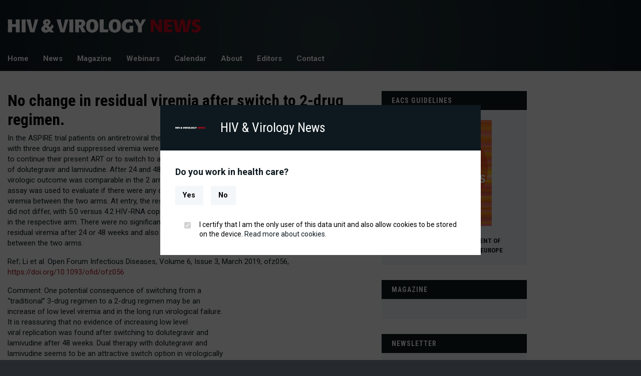

--- FILE ---
content_type: text/html; charset=UTF-8
request_url: https://www.hivvirology.com/no-change-in-residual-viremia-after-switch-to-2-drug-regimen/
body_size: 33036
content:
<!DOCTYPE html>
<!--[if lt IE 7]>      <html class="no-js lt-ie9 lt-ie8 lt-ie7" lang="en"> <![endif]-->
<!--[if IE 7]>         <html class="no-js lt-ie9 lt-ie8" lang="en"> <![endif]-->
<!--[if IE 8]>         <html class="no-js lt-ie9" lang="en"> <![endif]-->
<!--[if gt IE 8]><!--> <html class="no-js" lang="en"> <!--<![endif]-->
<head>
	<meta charset="UTF-8" />
	<meta http-equiv="X-UA-Compatible" content="IE=edge">
	<title>HIV &amp; Virology News |   No change in residual viremia after switch to 2-drug regimen.</title>
	<meta name="viewport" content="width=device-width, initial-scale=1, maximum-scale=1.0, user-scalable=no">
	<link rel="pingback" href="https://www.hivvirology.com/xmlrpc.php">

	<link href="https://fonts.googleapis.com/css?family=Roboto+Condensed:700,400|Roboto:400,400i,700" rel="stylesheet">

	<meta name='robots' content='max-image-preview:large' />
<link rel='dns-prefetch' href='//maps.googleapis.com' />
<link rel='dns-prefetch' href='//www.googletagmanager.com' />
<link rel='dns-prefetch' href='//s.w.org' />
<link rel="alternate" type="application/rss+xml" title="HIV &amp; Virology News &raquo; Feed" href="https://www.hivvirology.com/feed/" />
<link rel="alternate" type="application/rss+xml" title="HIV &amp; Virology News &raquo; Comments Feed" href="https://www.hivvirology.com/comments/feed/" />
<script type="text/javascript">
window._wpemojiSettings = {"baseUrl":"https:\/\/s.w.org\/images\/core\/emoji\/14.0.0\/72x72\/","ext":".png","svgUrl":"https:\/\/s.w.org\/images\/core\/emoji\/14.0.0\/svg\/","svgExt":".svg","source":{"concatemoji":"https:\/\/www.hivvirology.com\/wp-includes\/js\/wp-emoji-release.min.js?ver=6.0.11"}};
/*! This file is auto-generated */
!function(e,a,t){var n,r,o,i=a.createElement("canvas"),p=i.getContext&&i.getContext("2d");function s(e,t){var a=String.fromCharCode,e=(p.clearRect(0,0,i.width,i.height),p.fillText(a.apply(this,e),0,0),i.toDataURL());return p.clearRect(0,0,i.width,i.height),p.fillText(a.apply(this,t),0,0),e===i.toDataURL()}function c(e){var t=a.createElement("script");t.src=e,t.defer=t.type="text/javascript",a.getElementsByTagName("head")[0].appendChild(t)}for(o=Array("flag","emoji"),t.supports={everything:!0,everythingExceptFlag:!0},r=0;r<o.length;r++)t.supports[o[r]]=function(e){if(!p||!p.fillText)return!1;switch(p.textBaseline="top",p.font="600 32px Arial",e){case"flag":return s([127987,65039,8205,9895,65039],[127987,65039,8203,9895,65039])?!1:!s([55356,56826,55356,56819],[55356,56826,8203,55356,56819])&&!s([55356,57332,56128,56423,56128,56418,56128,56421,56128,56430,56128,56423,56128,56447],[55356,57332,8203,56128,56423,8203,56128,56418,8203,56128,56421,8203,56128,56430,8203,56128,56423,8203,56128,56447]);case"emoji":return!s([129777,127995,8205,129778,127999],[129777,127995,8203,129778,127999])}return!1}(o[r]),t.supports.everything=t.supports.everything&&t.supports[o[r]],"flag"!==o[r]&&(t.supports.everythingExceptFlag=t.supports.everythingExceptFlag&&t.supports[o[r]]);t.supports.everythingExceptFlag=t.supports.everythingExceptFlag&&!t.supports.flag,t.DOMReady=!1,t.readyCallback=function(){t.DOMReady=!0},t.supports.everything||(n=function(){t.readyCallback()},a.addEventListener?(a.addEventListener("DOMContentLoaded",n,!1),e.addEventListener("load",n,!1)):(e.attachEvent("onload",n),a.attachEvent("onreadystatechange",function(){"complete"===a.readyState&&t.readyCallback()})),(e=t.source||{}).concatemoji?c(e.concatemoji):e.wpemoji&&e.twemoji&&(c(e.twemoji),c(e.wpemoji)))}(window,document,window._wpemojiSettings);
</script>
<style type="text/css">
img.wp-smiley,
img.emoji {
	display: inline !important;
	border: none !important;
	box-shadow: none !important;
	height: 1em !important;
	width: 1em !important;
	margin: 0 0.07em !important;
	vertical-align: -0.1em !important;
	background: none !important;
	padding: 0 !important;
}
</style>
	<link rel='stylesheet' id='app-css'  href='https://www.hivvirology.com/wp-content/themes/mkmedia-hivvirology/css/app.css?ver=5f9357d30bd2dbe61fd1a20aed7707ad' type='text/css' media='all' />
<link rel='stylesheet' id='photoswipe-css'  href='https://www.hivvirology.com/wp-content/themes/mkmedia-hivvirology/css/photoswipe/photoswipe.css?ver=6.0.11' type='text/css' media='all' />
<link rel='stylesheet' id='photoswipe-default-skin-css'  href='https://www.hivvirology.com/wp-content/themes/mkmedia-hivvirology/css/photoswipe/default-skin/default-skin.css?ver=6.0.11' type='text/css' media='all' />
<link rel='stylesheet' id='wp-block-library-css'  href='https://www.hivvirology.com/wp-includes/css/dist/block-library/style.min.css?ver=6.0.11' type='text/css' media='all' />
<style id='global-styles-inline-css' type='text/css'>
body{--wp--preset--color--black: #000000;--wp--preset--color--cyan-bluish-gray: #abb8c3;--wp--preset--color--white: #ffffff;--wp--preset--color--pale-pink: #f78da7;--wp--preset--color--vivid-red: #cf2e2e;--wp--preset--color--luminous-vivid-orange: #ff6900;--wp--preset--color--luminous-vivid-amber: #fcb900;--wp--preset--color--light-green-cyan: #7bdcb5;--wp--preset--color--vivid-green-cyan: #00d084;--wp--preset--color--pale-cyan-blue: #8ed1fc;--wp--preset--color--vivid-cyan-blue: #0693e3;--wp--preset--color--vivid-purple: #9b51e0;--wp--preset--gradient--vivid-cyan-blue-to-vivid-purple: linear-gradient(135deg,rgba(6,147,227,1) 0%,rgb(155,81,224) 100%);--wp--preset--gradient--light-green-cyan-to-vivid-green-cyan: linear-gradient(135deg,rgb(122,220,180) 0%,rgb(0,208,130) 100%);--wp--preset--gradient--luminous-vivid-amber-to-luminous-vivid-orange: linear-gradient(135deg,rgba(252,185,0,1) 0%,rgba(255,105,0,1) 100%);--wp--preset--gradient--luminous-vivid-orange-to-vivid-red: linear-gradient(135deg,rgba(255,105,0,1) 0%,rgb(207,46,46) 100%);--wp--preset--gradient--very-light-gray-to-cyan-bluish-gray: linear-gradient(135deg,rgb(238,238,238) 0%,rgb(169,184,195) 100%);--wp--preset--gradient--cool-to-warm-spectrum: linear-gradient(135deg,rgb(74,234,220) 0%,rgb(151,120,209) 20%,rgb(207,42,186) 40%,rgb(238,44,130) 60%,rgb(251,105,98) 80%,rgb(254,248,76) 100%);--wp--preset--gradient--blush-light-purple: linear-gradient(135deg,rgb(255,206,236) 0%,rgb(152,150,240) 100%);--wp--preset--gradient--blush-bordeaux: linear-gradient(135deg,rgb(254,205,165) 0%,rgb(254,45,45) 50%,rgb(107,0,62) 100%);--wp--preset--gradient--luminous-dusk: linear-gradient(135deg,rgb(255,203,112) 0%,rgb(199,81,192) 50%,rgb(65,88,208) 100%);--wp--preset--gradient--pale-ocean: linear-gradient(135deg,rgb(255,245,203) 0%,rgb(182,227,212) 50%,rgb(51,167,181) 100%);--wp--preset--gradient--electric-grass: linear-gradient(135deg,rgb(202,248,128) 0%,rgb(113,206,126) 100%);--wp--preset--gradient--midnight: linear-gradient(135deg,rgb(2,3,129) 0%,rgb(40,116,252) 100%);--wp--preset--duotone--dark-grayscale: url('#wp-duotone-dark-grayscale');--wp--preset--duotone--grayscale: url('#wp-duotone-grayscale');--wp--preset--duotone--purple-yellow: url('#wp-duotone-purple-yellow');--wp--preset--duotone--blue-red: url('#wp-duotone-blue-red');--wp--preset--duotone--midnight: url('#wp-duotone-midnight');--wp--preset--duotone--magenta-yellow: url('#wp-duotone-magenta-yellow');--wp--preset--duotone--purple-green: url('#wp-duotone-purple-green');--wp--preset--duotone--blue-orange: url('#wp-duotone-blue-orange');--wp--preset--font-size--small: 13px;--wp--preset--font-size--medium: 20px;--wp--preset--font-size--large: 36px;--wp--preset--font-size--x-large: 42px;}.has-black-color{color: var(--wp--preset--color--black) !important;}.has-cyan-bluish-gray-color{color: var(--wp--preset--color--cyan-bluish-gray) !important;}.has-white-color{color: var(--wp--preset--color--white) !important;}.has-pale-pink-color{color: var(--wp--preset--color--pale-pink) !important;}.has-vivid-red-color{color: var(--wp--preset--color--vivid-red) !important;}.has-luminous-vivid-orange-color{color: var(--wp--preset--color--luminous-vivid-orange) !important;}.has-luminous-vivid-amber-color{color: var(--wp--preset--color--luminous-vivid-amber) !important;}.has-light-green-cyan-color{color: var(--wp--preset--color--light-green-cyan) !important;}.has-vivid-green-cyan-color{color: var(--wp--preset--color--vivid-green-cyan) !important;}.has-pale-cyan-blue-color{color: var(--wp--preset--color--pale-cyan-blue) !important;}.has-vivid-cyan-blue-color{color: var(--wp--preset--color--vivid-cyan-blue) !important;}.has-vivid-purple-color{color: var(--wp--preset--color--vivid-purple) !important;}.has-black-background-color{background-color: var(--wp--preset--color--black) !important;}.has-cyan-bluish-gray-background-color{background-color: var(--wp--preset--color--cyan-bluish-gray) !important;}.has-white-background-color{background-color: var(--wp--preset--color--white) !important;}.has-pale-pink-background-color{background-color: var(--wp--preset--color--pale-pink) !important;}.has-vivid-red-background-color{background-color: var(--wp--preset--color--vivid-red) !important;}.has-luminous-vivid-orange-background-color{background-color: var(--wp--preset--color--luminous-vivid-orange) !important;}.has-luminous-vivid-amber-background-color{background-color: var(--wp--preset--color--luminous-vivid-amber) !important;}.has-light-green-cyan-background-color{background-color: var(--wp--preset--color--light-green-cyan) !important;}.has-vivid-green-cyan-background-color{background-color: var(--wp--preset--color--vivid-green-cyan) !important;}.has-pale-cyan-blue-background-color{background-color: var(--wp--preset--color--pale-cyan-blue) !important;}.has-vivid-cyan-blue-background-color{background-color: var(--wp--preset--color--vivid-cyan-blue) !important;}.has-vivid-purple-background-color{background-color: var(--wp--preset--color--vivid-purple) !important;}.has-black-border-color{border-color: var(--wp--preset--color--black) !important;}.has-cyan-bluish-gray-border-color{border-color: var(--wp--preset--color--cyan-bluish-gray) !important;}.has-white-border-color{border-color: var(--wp--preset--color--white) !important;}.has-pale-pink-border-color{border-color: var(--wp--preset--color--pale-pink) !important;}.has-vivid-red-border-color{border-color: var(--wp--preset--color--vivid-red) !important;}.has-luminous-vivid-orange-border-color{border-color: var(--wp--preset--color--luminous-vivid-orange) !important;}.has-luminous-vivid-amber-border-color{border-color: var(--wp--preset--color--luminous-vivid-amber) !important;}.has-light-green-cyan-border-color{border-color: var(--wp--preset--color--light-green-cyan) !important;}.has-vivid-green-cyan-border-color{border-color: var(--wp--preset--color--vivid-green-cyan) !important;}.has-pale-cyan-blue-border-color{border-color: var(--wp--preset--color--pale-cyan-blue) !important;}.has-vivid-cyan-blue-border-color{border-color: var(--wp--preset--color--vivid-cyan-blue) !important;}.has-vivid-purple-border-color{border-color: var(--wp--preset--color--vivid-purple) !important;}.has-vivid-cyan-blue-to-vivid-purple-gradient-background{background: var(--wp--preset--gradient--vivid-cyan-blue-to-vivid-purple) !important;}.has-light-green-cyan-to-vivid-green-cyan-gradient-background{background: var(--wp--preset--gradient--light-green-cyan-to-vivid-green-cyan) !important;}.has-luminous-vivid-amber-to-luminous-vivid-orange-gradient-background{background: var(--wp--preset--gradient--luminous-vivid-amber-to-luminous-vivid-orange) !important;}.has-luminous-vivid-orange-to-vivid-red-gradient-background{background: var(--wp--preset--gradient--luminous-vivid-orange-to-vivid-red) !important;}.has-very-light-gray-to-cyan-bluish-gray-gradient-background{background: var(--wp--preset--gradient--very-light-gray-to-cyan-bluish-gray) !important;}.has-cool-to-warm-spectrum-gradient-background{background: var(--wp--preset--gradient--cool-to-warm-spectrum) !important;}.has-blush-light-purple-gradient-background{background: var(--wp--preset--gradient--blush-light-purple) !important;}.has-blush-bordeaux-gradient-background{background: var(--wp--preset--gradient--blush-bordeaux) !important;}.has-luminous-dusk-gradient-background{background: var(--wp--preset--gradient--luminous-dusk) !important;}.has-pale-ocean-gradient-background{background: var(--wp--preset--gradient--pale-ocean) !important;}.has-electric-grass-gradient-background{background: var(--wp--preset--gradient--electric-grass) !important;}.has-midnight-gradient-background{background: var(--wp--preset--gradient--midnight) !important;}.has-small-font-size{font-size: var(--wp--preset--font-size--small) !important;}.has-medium-font-size{font-size: var(--wp--preset--font-size--medium) !important;}.has-large-font-size{font-size: var(--wp--preset--font-size--large) !important;}.has-x-large-font-size{font-size: var(--wp--preset--font-size--x-large) !important;}
</style>
<link rel='stylesheet' id='contact-form-7-css'  href='https://www.hivvirology.com/wp-content/plugins/contact-form-7/includes/css/styles.css?ver=5.6.3' type='text/css' media='all' />

<!-- Google Analytics snippet added by Site Kit -->
<script type='text/javascript' src='https://www.googletagmanager.com/gtag/js?id=UA-23822718-1' id='google_gtagjs-js' async></script>
<script type='text/javascript' id='google_gtagjs-js-after'>
window.dataLayer = window.dataLayer || [];function gtag(){dataLayer.push(arguments);}
gtag('set', 'linker', {"domains":["www.hivvirology.com"]} );
gtag("js", new Date());
gtag("set", "developer_id.dZTNiMT", true);
gtag("config", "UA-23822718-1", {"anonymize_ip":true});
gtag("config", "G-PLHQHDQS3N");
</script>

<!-- End Google Analytics snippet added by Site Kit -->
<link rel="https://api.w.org/" href="https://www.hivvirology.com/wp-json/" /><link rel="alternate" type="application/json" href="https://www.hivvirology.com/wp-json/wp/v2/pages/322" /><link rel="EditURI" type="application/rsd+xml" title="RSD" href="https://www.hivvirology.com/xmlrpc.php?rsd" />
<link rel="wlwmanifest" type="application/wlwmanifest+xml" href="https://www.hivvirology.com/wp-includes/wlwmanifest.xml" /> 
<link rel="canonical" href="https://www.hivvirology.com/no-change-in-residual-viremia-after-switch-to-2-drug-regimen/" />
<link rel='shortlink' href='https://www.hivvirology.com/?p=322' />
<link rel="alternate" type="application/json+oembed" href="https://www.hivvirology.com/wp-json/oembed/1.0/embed?url=https%3A%2F%2Fwww.hivvirology.com%2Fno-change-in-residual-viremia-after-switch-to-2-drug-regimen%2F" />
<link rel="alternate" type="text/xml+oembed" href="https://www.hivvirology.com/wp-json/oembed/1.0/embed?url=https%3A%2F%2Fwww.hivvirology.com%2Fno-change-in-residual-viremia-after-switch-to-2-drug-regimen%2F&#038;format=xml" />
<meta name="generator" content="Site Kit by Google 1.85.0" /><style type="text/css">.recentcomments a{display:inline !important;padding:0 !important;margin:0 !important;}</style>
	<!--[if lt IE 9]>
		<script src="http://html5shim.googlecode.com/svn/trunk/html5.js"></script>
	<![endif]-->
	

</head>
<body class="page-template-default page page-id-322">
	<div class="off-canvas-wrapper">
    	<div class="off-canvas-wrapper-inner" data-off-canvas-wrapper>

			<div class="off-canvas position-right" id="offCanvas" data-off-canvas data-position="right">
				<nav id="off-canvas-navigation" class="off-canvas-navigation">
					<ul id="menu-menu" class=""><li id="menu-item-22" class="menu-item menu-item-type-post_type menu-item-object-page menu-item-home menu-item-22"><a href="https://www.hivvirology.com/">Home</a></li>
<li id="menu-item-23" class="menu-item menu-item-type-post_type menu-item-object-page menu-item-23"><a href="https://www.hivvirology.com/news/">News</a></li>
<li id="menu-item-680" class="menu-item menu-item-type-custom menu-item-object-custom menu-item-680"><a href="https://emagazine.hivvirology.com">Magazine</a></li>
<li id="menu-item-643" class="menu-item menu-item-type-post_type menu-item-object-page menu-item-has-children menu-item-643 menu-anchor"><a href="https://www.hivvirology.com/webinars/">Webinars</a><i class="expand icon-menu"></i><ul class="sub-menu">	<li id="menu-item-986" class="menu-item menu-item-type-post_type menu-item-object-page menu-item-986"><a href="https://www.hivvirology.com/eacs-highlights-2023/">EACS Highlights 2023</a></li>
	<li id="menu-item-960" class="menu-item menu-item-type-post_type menu-item-object-page menu-item-960"><a href="https://www.hivvirology.com/ias-highlights-2023/">IAS Highlights 2023</a></li>
	<li id="menu-item-931" class="menu-item menu-item-type-post_type menu-item-object-page menu-item-931"><a href="https://www.hivvirology.com/croi-highlights-2023/">CROI Highlights 2023</a></li>
	<li id="menu-item-885" class="menu-item menu-item-type-post_type menu-item-object-page menu-item-885"><a href="https://www.hivvirology.com/hiv-glasgow-highlights-2022/">HIV Glasgow Highlights 2022</a></li>
	<li id="menu-item-854" class="menu-item menu-item-type-post_type menu-item-object-page menu-item-854"><a href="https://www.hivvirology.com/ias-highlights-2022/">IAS Highlights 2022</a></li>
	<li id="menu-item-830" class="menu-item menu-item-type-post_type menu-item-object-page menu-item-830"><a href="https://www.hivvirology.com/croi-highlights-2022/">CROI Highlights 2022</a></li>
</ul>
</li>
<li id="menu-item-192" class="menu-item menu-item-type-post_type_archive menu-item-object-calendar menu-item-192"><a href="https://www.hivvirology.com/calender/">Calendar</a></li>
<li id="menu-item-19" class="menu-item menu-item-type-post_type menu-item-object-page menu-item-19"><a href="https://www.hivvirology.com/about/">About</a></li>
<li id="menu-item-21" class="menu-item menu-item-type-post_type menu-item-object-page menu-item-21"><a href="https://www.hivvirology.com/editors/">Editors</a></li>
<li id="menu-item-20" class="menu-item menu-item-type-post_type menu-item-object-page menu-item-20"><a href="https://www.hivvirology.com/contact/">Contact</a></li>
</ul>				</nav>
			</div>

			<div class="off-canvas-content" data-off-canvas-content>
				<header id="masthead" class="app-header" role="banner">
					<div class="header-top">
						<div class="row">
							<div class="large-20 columns">
								<a href="https://www.hivvirology.com/" title="HIV &amp; Virology News" rel="home" class="app-title">
									<img src="https://www.hivvirology.com/wp-content/themes/mkmedia-hivvirology/img/logo.png" alt="HIV &amp; Virology News" class="app-logo">
								</a>
								<a href="#" class="toggle-menu hide-for-large" data-toggle="offCanvas">Menu<i class="icon-menu"></i></a>
							</div>
						</div>
					</div>
					<div class="header-bottom show-for-large">
						<div class="row">
							<div class="small-24 columns">
								<nav id="main-navigation" class="app-navigation" role="navigation">
									<ul id="menu-menu-1" class="menu"><li class="menu-item menu-item-type-post_type menu-item-object-page menu-item-home menu-item-22"><a href="https://www.hivvirology.com/">Home</a></li>
<li class="menu-item menu-item-type-post_type menu-item-object-page menu-item-23"><a href="https://www.hivvirology.com/news/">News</a></li>
<li class="menu-item menu-item-type-custom menu-item-object-custom menu-item-680"><a href="https://emagazine.hivvirology.com">Magazine</a></li>
<li class=" menu-item menu-item-type-post_type menu-item-object-page menu-item-has-children  has-dropdown menu-anchor"><a class="parent-menu-container" href="#">Webinars</a><i class="expand icon-right-open"></i><ul class="sub-menu">	<li class="menu-item menu-item-type-post_type menu-item-object-page menu-item-986"><a href="https://www.hivvirology.com/eacs-highlights-2023/">EACS Highlights 2023</a></li>
	<li class="menu-item menu-item-type-post_type menu-item-object-page menu-item-960"><a href="https://www.hivvirology.com/ias-highlights-2023/">IAS Highlights 2023</a></li>
	<li class="menu-item menu-item-type-post_type menu-item-object-page menu-item-931"><a href="https://www.hivvirology.com/croi-highlights-2023/">CROI Highlights 2023</a></li>
	<li class="menu-item menu-item-type-post_type menu-item-object-page menu-item-885"><a href="https://www.hivvirology.com/hiv-glasgow-highlights-2022/">HIV Glasgow Highlights 2022</a></li>
	<li class="menu-item menu-item-type-post_type menu-item-object-page menu-item-854"><a href="https://www.hivvirology.com/ias-highlights-2022/">IAS Highlights 2022</a></li>
	<li class="menu-item menu-item-type-post_type menu-item-object-page menu-item-830"><a href="https://www.hivvirology.com/croi-highlights-2022/">CROI Highlights 2022</a></li>
</ul>
</li>
<li class="menu-item menu-item-type-post_type_archive menu-item-object-calendar menu-item-192"><a href="https://www.hivvirology.com/calender/">Calendar</a></li>
<li class="menu-item menu-item-type-post_type menu-item-object-page menu-item-19"><a href="https://www.hivvirology.com/about/">About</a></li>
<li class="menu-item menu-item-type-post_type menu-item-object-page menu-item-21"><a href="https://www.hivvirology.com/editors/">Editors</a></li>
<li class="menu-item menu-item-type-post_type menu-item-object-page menu-item-20"><a href="https://www.hivvirology.com/contact/">Contact</a></li>
</ul>								</nav>
							</div>
						</div>
					</div>
				</header>
					<section id="main" class="app-main" role="main">
						<div class="row">
							<div class="small-24 columns">

								<div class="breadcrumbs" typeof="BreadcrumbList" vocab="http://schema.org/">
																	</div>

	<div class="row">
		<div class="medium-17 large-14 columns">
			<div class="row">
				<div class="large-24 medium-24 columns">
									</div>
			</div>
			<div class="row">
				<div class="large-24 medium-24 columns">
									
						<div id="post-322" class="post-322 page type-page status-publish hentry">
							<h1 class="entry-title">No change in residual viremia after switch to 2-drug regimen.</h1>
															
									<div class="section section-standard">
        <p>In the ASPIRE trial patients on antiretroviral therapy (ART)<br />
with three drugs and suppressed viremia were randomized<br />
to continue their present ART or to switch to a combination<br />
of dolutegravir and lamivudine. After 24 and 48 weeks, the<br />
virologic outcome was comparable in the 2 arms. An ultrasensitive<br />
assay was used to evaluate if there were any differences in residual<br />
viremia between the two arms. At entry, the residual viremia<br />
did not differ, with 5.0 versus 4.2 HIV-RNA copies/mL<br />
in the respective arm. There were no significant changes in<br />
residual viremia after 24 or 48 weeks and also no difference<br />
between the two arms.</p>
<p>Ref; Li et al. Open Forum Infectious Diseases, Volume 6, Issue 3, March 2019, ofz056, <a href="https://doi.org/10.1093/ofid/ofz056">https://doi.org/10.1093/ofid/ofz056</a></p>
<p>Comment: One potential consequence of switching from a<br />
“traditional” 3-drug regimen to a 2-drug regimen may be an<br />
increase of low level viremia and in the long run virological failure.<br />
It is reassuring that no evidence of increasing low level<br />
viral replication was found after switching to dolutegravir and<br />
lamivudine after 48 weeks. Dual therapy with dolutegravir and<br />
lamivudine seems to be an attractive switch option in virologically<br />
suppressed patients without prior resistance, but a longer<br />
follow-up would be even more convincing.</p>
</div>

																					</div>

													</div>
			</div>
		</div>
		<div class="large-6 medium-7 columns">
						<div class="box primary guidelines">
				<span class="title">EACS Guidelines</span>
				<div class="content">
													<a href="http://www.eacsociety.org/guidelines/eacs-guidelines/eacs-guidelines.html" target="_blank">
								<img src="https://www.hivvirology.com/wp-content/uploads/2019/11/2019_guidelines-10.0_final.png">
								<span>Guidelines for treatment of HIV infected adults in Europe</span>
							</a>
										</div>
			</div>
			<div class="box primary subscription">
				<span class="title">Magazine</span>
				<div class="content">
														</div>
			</div>
			<div class="box primary newsletter">
				<span class="title">Newsletter</span>
				<div class="content">
					<p class="p1"><span class="s1"><b>Sign up for the newsletter</b></span></p>
<p><span class="s1">When you sign up for the newsletter, you also agree that we process your personal information</span><span class="s2">.</span></p>
					<p><em>You can read more about our privacy policy <a href="http://www.hivvirology.com/">here</a>!</em></p>
					<div id="mc_embed_signup">
						<form method="POST" action="https://gansub.com/s/MK72s/">
								<label for="email">Email address</label>
								<input type="text" id="email" name="email" />

								<label for="first_name">First name</label>
								<input type="text" id="first_name" name="first_name" />

								<label for="last_name">Last name</label>
								<input type="text" id="last_name" name="last_name" />

								<input type="hidden" name="gan_repeat_email" />
								<input type="submit" value="Subscribe" />
						</form>
					</div>
				</div>
			</div>
					</div>
		<div class="large-4 columns">
					</div>
	</div>

					</div>
				</section>
				<footer id="colophon" class="app-footer" role="contentinfo">
					<div class="row">
						<div class="medium-8 large-6 columns">
							<h5>Menu</h5>
							<ul id="menu-menu-2" class="menu"><li class="menu-item menu-item-type-post_type menu-item-object-page menu-item-home menu-item-22"><a href="https://www.hivvirology.com/">Home</a></li>
<li class="menu-item menu-item-type-post_type menu-item-object-page menu-item-23"><a href="https://www.hivvirology.com/news/">News</a></li>
<li class="menu-item menu-item-type-custom menu-item-object-custom menu-item-680"><a href="https://emagazine.hivvirology.com">Magazine</a></li>
<li class="menu-item menu-item-type-post_type menu-item-object-page menu-item-has-children menu-item-643"><a href="https://www.hivvirology.com/webinars/">Webinars</a>
<ul class="sub-menu">
	<li class="menu-item menu-item-type-post_type menu-item-object-page menu-item-986"><a href="https://www.hivvirology.com/eacs-highlights-2023/">EACS Highlights 2023</a></li>
	<li class="menu-item menu-item-type-post_type menu-item-object-page menu-item-960"><a href="https://www.hivvirology.com/ias-highlights-2023/">IAS Highlights 2023</a></li>
	<li class="menu-item menu-item-type-post_type menu-item-object-page menu-item-931"><a href="https://www.hivvirology.com/croi-highlights-2023/">CROI Highlights 2023</a></li>
	<li class="menu-item menu-item-type-post_type menu-item-object-page menu-item-885"><a href="https://www.hivvirology.com/hiv-glasgow-highlights-2022/">HIV Glasgow Highlights 2022</a></li>
	<li class="menu-item menu-item-type-post_type menu-item-object-page menu-item-854"><a href="https://www.hivvirology.com/ias-highlights-2022/">IAS Highlights 2022</a></li>
	<li class="menu-item menu-item-type-post_type menu-item-object-page menu-item-830"><a href="https://www.hivvirology.com/croi-highlights-2022/">CROI Highlights 2022</a></li>
</ul>
</li>
<li class="menu-item menu-item-type-post_type_archive menu-item-object-calendar menu-item-192"><a href="https://www.hivvirology.com/calender/">Calendar</a></li>
<li class="menu-item menu-item-type-post_type menu-item-object-page menu-item-19"><a href="https://www.hivvirology.com/about/">About</a></li>
<li class="menu-item menu-item-type-post_type menu-item-object-page menu-item-21"><a href="https://www.hivvirology.com/editors/">Editors</a></li>
<li class="menu-item menu-item-type-post_type menu-item-object-page menu-item-20"><a href="https://www.hivvirology.com/contact/">Contact</a></li>
</ul>						</div>
						<div class="medium-8 large-7 columns contact-wrapper">
							<h5>Contact</h5>
							<p>Mediahuset i Göteborg AB, Marieholmsgatan 10C,<br />
415 02 Göteborg, Sweden<br />
Registration Number/VAT: SE556483286201<br />
Email: <a href="mailto:info@hivvirology.com">info@hivvirology.com</a><br />
Telephone: +46 31 707 19 30</p>
						</div>
						<div class="medium-8 end large-offset-3 columns">
							<ul class="copyright widget large-text-right">
								<li><img src="https://www.hivvirology.com/wp-content/themes/mkmedia-hivvirology/img/logo.png" alt="HIV &amp; Virology News"></li>
								<li>HIV &amp; Virology News</li>
								<li>Copyright © 2026. All rights reserved.</li>
							</ul>
						</div>
					</div>
				</footer>
			</div>
		</div>
	</div>

	<div class="pswp" tabindex="-1" role="dialog" aria-hidden="true">
	<div class="pswp__bg"></div>
	<div class="pswp__scroll-wrap">

		<div class="pswp__container">
			<div class="pswp__item"></div>
			<div class="pswp__item"></div>
			<div class="pswp__item"></div>
		</div>

		<div class="pswp__ui pswp__ui--hidden">
			<div class="pswp__top-bar">
				<div class="pswp__counter"></div>
				<button class="pswp__button pswp__button--close" title="Close (Esc)"></button>
				<button class="pswp__button pswp__button--share" title="Share"></button>
				<button class="pswp__button pswp__button--fs" title="Toggle fullscreen"></button>
				<button class="pswp__button pswp__button--zoom" title="Zoom in/out"></button>
				<div class="pswp__preloader">
					<div class="pswp__preloader__icn">
					  <div class="pswp__preloader__cut">
						<div class="pswp__preloader__donut"></div>
					  </div>
					</div>
				</div>
			</div>
			<div class="pswp__share-modal pswp__share-modal--hidden pswp__single-tap">
				<div class="pswp__share-tooltip"></div>
			</div>
			<button class="pswp__button pswp__button--arrow--left" title="Previous (arrow left)">
			</button>
			<button class="pswp__button pswp__button--arrow--right" title="Next (arrow right)">
			</button>
			<div class="pswp__caption">
				<div class="pswp__caption__center">
				</div>
			</div>
		</div>
	</div>
</div>
	
	<script type='text/javascript' src='https://www.hivvirology.com/wp-content/themes/mkmedia-hivvirology/js/dist/jquery.min.js?ver=6.0.11' id='jquery-js'></script>
<script type='text/javascript' src='https://www.hivvirology.com/wp-content/themes/mkmedia-hivvirology/js/dist/foundation.min.js?ver=6.0.11' id='foundation-js'></script>
<script type='text/javascript' src='https://maps.googleapis.com/maps/api/js?v=3.exp&#038;key=AIzaSyAD5hZLpQY4ZY4Vdk8asOj4Rgyt4ov7x4Q&#038;libraries=places&#038;ver=6.0.11' id='google-api-js'></script>
<script type='text/javascript' id='app-js-extra'>
/* <![CDATA[ */
var wpscript = {"popuphtml":"\n        <div class=\"inner-table\">\n            <div class=\"inner-cell\">\n                <div class=\"pop-up-wrap\">\n                    <div class=\"pop-up-container\">\n                        <div id=\"pop-up-content\" class=\"pop-up-content\">\n                            <div class=\"header\"><span class=\"title\">HIV & Virology News<\/span><\/div>\n                            <div class=\"content\">\n                                <input id=\"select-country\" type=\"hidden\" value=\"\">                                <p><strong>Do you work in health care?<\/strong><\/p>\n                                <p><a href=\"#\" class=\"button light pswp__close-btn yes\">Yes<\/a><a href=\"http:\/\/mediahuset.se\" class=\"button light no\">No<\/a><\/p>\n                                <div class=\"desc\">\n                                    <div class=\"row small-collapse\">\n                                        <div class=\"small-3 medium-2 columns text-center\">\n                                            <input type=\"checkbox\" name=\"cypress_disclaimer\" checked disabled>\n                                        <\/div>\n                                        <div class=\"small-21 medium-22 columns\">\n                                            <span>I certify that I am the only user of this data unit and also allow cookies to be stored on the device. <a href=\"https:\/\/sv.wikipedia.org\/wiki\/Webbkaka\" target=\"_blank\">Read more about cookies.<\/a><\/span>\n                                        <\/div>\n                                    <\/div>\n                                <\/div>\n                            <\/div>\n                        <\/div>\n                    <\/div>\n                <\/div>\n            <\/div>\n        <\/div>\n\n        ","ajax_url":"https:\/\/www.hivvirology.com\/wp-admin\/admin-ajax.php"};
var AJAX = {"ajax_url":"https:\/\/www.hivvirology.com\/wp-admin\/admin-ajax.php"};
/* ]]> */
</script>
<script type='text/javascript' src='https://www.hivvirology.com/wp-content/themes/mkmedia-hivvirology/js/dist/app.min.js?ver=fe29fe8afe76c790bd91e9041d8436a3' id='app-js'></script>
<script type='text/javascript' src='https://www.hivvirology.com/wp-content/plugins/contact-form-7/includes/swv/js/index.js?ver=5.6.3' id='swv-js'></script>
<script type='text/javascript' id='contact-form-7-js-extra'>
/* <![CDATA[ */
var wpcf7 = {"api":{"root":"https:\/\/www.hivvirology.com\/wp-json\/","namespace":"contact-form-7\/v1"}};
/* ]]> */
</script>
<script type='text/javascript' src='https://www.hivvirology.com/wp-content/plugins/contact-form-7/includes/js/index.js?ver=5.6.3' id='contact-form-7-js'></script>

</body>
</html>


--- FILE ---
content_type: text/css
request_url: https://www.hivvirology.com/wp-content/themes/mkmedia-hivvirology/css/app.css?ver=5f9357d30bd2dbe61fd1a20aed7707ad
body_size: 163959
content:
@charset "UTF-8";/*! normalize-scss | MIT/GPLv2 License | bit.ly/normalize-scss */audio,canvas,img,progress,video{display:inline-block}pre,textarea{overflow:auto}body,mark{color:#000}body,button,legend{padding:0}.small-pull-1,.small-pull-10,.small-pull-11,.small-pull-12,.small-pull-13,.small-pull-14,.small-pull-15,.small-pull-16,.small-pull-17,.small-pull-18,.small-pull-19,.small-pull-2,.small-pull-20,.small-pull-21,.small-pull-22,.small-pull-23,.small-pull-3,.small-pull-4,.small-pull-5,.small-pull-6,.small-pull-7,.small-pull-8,.small-pull-9,.small-push-1,.small-push-10,.small-push-11,.small-push-13,.small-push-14,.small-push-15,.small-push-16,.small-push-17,.small-push-18,.small-push-19,.small-push-2,.small-push-20,.small-push-21,.small-push-22,.small-push-23,.small-push-3,.small-push-4,.small-push-5,.small-push-6,.small-push-7,.small-push-8,.small-push-9,sub,sup{position:relative}h1,h2,h3,h4,h5,h6,p{text-rendering:optimizeLegibility}button,hr,input{overflow:visible}.dropdown-pane,.invisible{visibility:hidden}html{font-family:sans-serif;line-height:1.15;-ms-text-size-adjust:100%;-webkit-text-size-adjust:100%}code,kbd,pre,samp{font-family:monospace,monospace;font-size:1em}article,aside,details,figcaption,figure,footer,header,main,menu,nav,section{display:block}a:active,a:hover{outline-width:0}abbr[title]{border-bottom:none;text-decoration:underline;text-decoration:underline dotted}dfn{font-style:italic}mark{background-color:#ff0}small{font-size:80%}sub,sup{font-size:75%;line-height:0;vertical-align:baseline}sub{bottom:-.25em}sup{top:-.5em}audio:not([controls]){display:none;height:0}img{border-style:none;vertical-align:middle;-ms-interpolation-mode:bicubic}svg:not(:root){overflow:hidden}button,input,optgroup,select,textarea{font-family:sans-serif;font-size:100%;line-height:1.15;margin:0}button,select{text-transform:none}[type=reset],[type=submit],button,html [type=button]{-webkit-appearance:button}[type=button]::-moz-focus-inner,[type=reset]::-moz-focus-inner,[type=submit]::-moz-focus-inner,button::-moz-focus-inner{border-style:none;padding:0}[type=button]:-moz-focusring,[type=reset]:-moz-focusring,[type=submit]:-moz-focusring,button:-moz-focusring{outline:ButtonText dotted 1px}[type=checkbox],[type=radio]{box-sizing:border-box;padding:0}[type=number]::-webkit-inner-spin-button,[type=number]::-webkit-outer-spin-button{height:auto}[type=search]{-webkit-appearance:textfield;outline-offset:-2px}[type=search]::-webkit-search-cancel-button,[type=search]::-webkit-search-decoration{-webkit-appearance:none}::-webkit-file-upload-button{-webkit-appearance:button;font:inherit}.help-text,em,i{font-style:italic}a,b,em,i,small,strong{line-height:inherit}legend{box-sizing:border-box;display:table;color:inherit;white-space:normal}progress{vertical-align:baseline}summary{display:list-item}[hidden],template{display:none}.foundation-mq{font-family:"small=0em&medium=32em&large=64em&xlarge=75em&xxlarge=90em"}html{box-sizing:border-box;font-size:100%}*,::after,::before{box-sizing:inherit}body{margin:0;background:#26292d;font-family:Roboto,sans-serif;font-weight:400;line-height:1.5;-webkit-font-smoothing:antialiased;-moz-osx-font-smoothing:grayscale}b,dl dt,strong{font-weight:700}.map_canvas embed,.map_canvas img,.map_canvas object,.mqa-display embed,.mqa-display img,.mqa-display object{max-width:none!important}button{-webkit-appearance:none;appearance:none;border:0;border-radius:0;background:0 0;line-height:1}[data-whatinput=mouse] button{outline:0}.is-visible{display:block!important}.is-hidden{display:none!important}.row{max-width:1320px;margin-right:auto;margin-left:auto}.row.expanded,.row:not(.expanded) .row{max-width:none}.row::after,.row::before{display:table;content:' '}.row::after{clear:both}.row.collapse>.column,.row.collapse>.columns{padding-right:0;padding-left:0}.row .row{margin-right:-.625rem;margin-left:-.625rem}@media print,screen and (min-width:32em){.row .row{margin-right:-.9375rem;margin-left:-.9375rem}}@media print,screen and (min-width:64em){.row .row{margin-right:-.9375rem;margin-left:-.9375rem}}@media screen and (min-width:75em){.row .row{margin-right:-.9375rem;margin-left:-.9375rem}}@media screen and (min-width:90em){.row .row{margin-right:-.9375rem;margin-left:-.9375rem}}.row .row.collapse{margin-right:0;margin-left:0}.row.expanded .row{margin-right:auto;margin-left:auto}.row.gutter-small>.column,.row.gutter-small>.columns{padding-right:.625rem;padding-left:.625rem}.row.gutter-medium>.column,.row.gutter-medium>.columns{padding-right:.9375rem;padding-left:.9375rem}.column,.columns{width:100%;float:left;padding-right:.625rem;padding-left:.625rem}@media print,screen and (min-width:32em){.column,.columns{padding-right:.9375rem;padding-left:.9375rem}}.column:last-child:not(:first-child),.columns:last-child:not(:first-child){float:right}.column.end:last-child:last-child,.end.columns:last-child:last-child{float:left}.column.row.row,.row.row.columns{float:none}.row .column.row.row,.row .row.row.columns{margin-right:0;margin-left:0;padding-right:0;padding-left:0}.small-1{width:4.16667%}.small-push-1{left:4.16667%}.small-pull-1{left:-4.16667%}.small-offset-0{margin-left:0}.small-2{width:8.33333%}.small-push-2{left:8.33333%}.small-pull-2{left:-8.33333%}.small-offset-1{margin-left:4.16667%}.small-3{width:12.5%}.small-push-3{left:12.5%}.small-pull-3{left:-12.5%}.small-offset-2{margin-left:8.33333%}.small-4{width:16.66667%}.small-push-4{left:16.66667%}.small-pull-4{left:-16.66667%}.small-offset-3{margin-left:12.5%}.small-5{width:20.83333%}.small-push-5{left:20.83333%}.small-pull-5{left:-20.83333%}.small-offset-4{margin-left:16.66667%}.small-6{width:25%}.small-push-6{left:25%}.small-pull-6{left:-25%}.small-offset-5{margin-left:20.83333%}.small-7{width:29.16667%}.small-push-7{left:29.16667%}.small-pull-7{left:-29.16667%}.small-offset-6{margin-left:25%}.small-8{width:33.33333%}.small-push-8{left:33.33333%}.small-pull-8{left:-33.33333%}.small-offset-7{margin-left:29.16667%}.small-9{width:37.5%}.small-push-9{left:37.5%}.small-pull-9{left:-37.5%}.small-offset-8{margin-left:33.33333%}.small-10{width:41.66667%}.small-push-10{left:41.66667%}.small-pull-10{left:-41.66667%}.small-offset-9{margin-left:37.5%}.small-11{width:45.83333%}.small-push-11{left:45.83333%}.small-pull-11{left:-45.83333%}.small-offset-10{margin-left:41.66667%}.small-12{width:50%}.small-push-12{position:relative;left:50%}.small-pull-12{left:-50%}.small-offset-11{margin-left:45.83333%}.small-13{width:54.16667%}.small-push-13{left:54.16667%}.small-pull-13{left:-54.16667%}.small-offset-12{margin-left:50%}.small-14{width:58.33333%}.small-push-14{left:58.33333%}.small-pull-14{left:-58.33333%}.small-offset-13{margin-left:54.16667%}.small-15{width:62.5%}.small-push-15{left:62.5%}.small-pull-15{left:-62.5%}.small-offset-14{margin-left:58.33333%}.small-16{width:66.66667%}.small-push-16{left:66.66667%}.small-pull-16{left:-66.66667%}.small-offset-15{margin-left:62.5%}.small-17{width:70.83333%}.small-push-17{left:70.83333%}.small-pull-17{left:-70.83333%}.small-offset-16{margin-left:66.66667%}.small-18{width:75%}.small-push-18{left:75%}.small-pull-18{left:-75%}.small-offset-17{margin-left:70.83333%}.small-19{width:79.16667%}.small-push-19{left:79.16667%}.small-pull-19{left:-79.16667%}.small-offset-18{margin-left:75%}.small-20{width:83.33333%}.small-push-20{left:83.33333%}.small-pull-20{left:-83.33333%}.small-offset-19{margin-left:79.16667%}.small-21{width:87.5%}.small-push-21{left:87.5%}.small-pull-21{left:-87.5%}.small-offset-20{margin-left:83.33333%}.small-22{width:91.66667%}.small-push-22{left:91.66667%}.small-pull-22{left:-91.66667%}.small-offset-21{margin-left:87.5%}.small-23{width:95.83333%}.small-push-23{left:95.83333%}.small-pull-23{left:-95.83333%}.small-offset-22{margin-left:91.66667%}.small-24{width:100%}.small-offset-23{margin-left:95.83333%}.small-up-1>.column,.small-up-1>.columns{float:left;width:100%}.small-up-1>.column:nth-of-type(1n),.small-up-1>.columns:nth-of-type(1n){clear:none}.small-up-1>.column:nth-of-type(1n+1),.small-up-1>.columns:nth-of-type(1n+1){clear:both}.small-up-1>.column:last-child,.small-up-1>.columns:last-child{float:left}.small-up-2>.column,.small-up-2>.columns{float:left;width:50%}.small-up-2>.column:nth-of-type(1n),.small-up-2>.columns:nth-of-type(1n){clear:none}.small-up-2>.column:nth-of-type(2n+1),.small-up-2>.columns:nth-of-type(2n+1){clear:both}.small-up-2>.column:last-child,.small-up-2>.columns:last-child{float:left}.small-up-3>.column,.small-up-3>.columns{float:left;width:33.33333%}.small-up-3>.column:nth-of-type(1n),.small-up-3>.columns:nth-of-type(1n){clear:none}.small-up-3>.column:nth-of-type(3n+1),.small-up-3>.columns:nth-of-type(3n+1){clear:both}.small-up-3>.column:last-child,.small-up-3>.columns:last-child{float:left}.small-up-4>.column,.small-up-4>.columns{float:left;width:25%}.small-up-4>.column:nth-of-type(1n),.small-up-4>.columns:nth-of-type(1n){clear:none}.small-up-4>.column:nth-of-type(4n+1),.small-up-4>.columns:nth-of-type(4n+1){clear:both}.small-up-4>.column:last-child,.small-up-4>.columns:last-child{float:left}.small-up-5>.column,.small-up-5>.columns{float:left;width:20%}.small-up-5>.column:nth-of-type(1n),.small-up-5>.columns:nth-of-type(1n){clear:none}.small-up-5>.column:nth-of-type(5n+1),.small-up-5>.columns:nth-of-type(5n+1){clear:both}.small-up-5>.column:last-child,.small-up-5>.columns:last-child{float:left}.small-up-6>.column,.small-up-6>.columns{float:left;width:16.66667%}.small-up-6>.column:nth-of-type(1n),.small-up-6>.columns:nth-of-type(1n){clear:none}.small-up-6>.column:nth-of-type(6n+1),.small-up-6>.columns:nth-of-type(6n+1){clear:both}.small-up-6>.column:last-child,.small-up-6>.columns:last-child{float:left}.small-up-7>.column,.small-up-7>.columns{float:left;width:14.28571%}.small-up-7>.column:nth-of-type(1n),.small-up-7>.columns:nth-of-type(1n){clear:none}.small-up-7>.column:nth-of-type(7n+1),.small-up-7>.columns:nth-of-type(7n+1){clear:both}.small-up-7>.column:last-child,.small-up-7>.columns:last-child{float:left}.small-up-8>.column,.small-up-8>.columns{float:left;width:12.5%}.small-up-8>.column:nth-of-type(1n),.small-up-8>.columns:nth-of-type(1n){clear:none}.small-up-8>.column:nth-of-type(8n+1),.small-up-8>.columns:nth-of-type(8n+1){clear:both}.small-up-8>.column:last-child,.small-up-8>.columns:last-child{float:left}.small-collapse>.column,.small-collapse>.columns{padding-right:0;padding-left:0}.expanded.row .small-collapse.row,.small-collapse .row{margin-right:0;margin-left:0}.small-uncollapse>.column,.small-uncollapse>.columns{padding-right:.625rem;padding-left:.625rem}.small-centered{margin-right:auto;margin-left:auto}.small-centered,.small-centered:last-child:not(:first-child){float:none;clear:both}.small-pull-0,.small-push-0,.small-uncentered{position:static;float:left;margin-right:0;margin-left:0}@media print,screen and (min-width:32em){.medium-pull-1,.medium-pull-10,.medium-pull-11,.medium-pull-12,.medium-pull-13,.medium-pull-14,.medium-pull-15,.medium-pull-16,.medium-pull-17,.medium-pull-18,.medium-pull-19,.medium-pull-2,.medium-pull-20,.medium-pull-21,.medium-pull-22,.medium-pull-23,.medium-pull-3,.medium-pull-4,.medium-pull-5,.medium-pull-6,.medium-pull-7,.medium-pull-8,.medium-pull-9,.medium-push-1,.medium-push-10,.medium-push-11,.medium-push-13,.medium-push-14,.medium-push-15,.medium-push-16,.medium-push-17,.medium-push-18,.medium-push-19,.medium-push-2,.medium-push-20,.medium-push-21,.medium-push-22,.medium-push-23,.medium-push-3,.medium-push-4,.medium-push-5,.medium-push-6,.medium-push-7,.medium-push-8,.medium-push-9{position:relative}.medium-1{width:4.16667%}.medium-push-1{left:4.16667%}.medium-pull-1{left:-4.16667%}.medium-offset-0{margin-left:0}.medium-2{width:8.33333%}.medium-push-2{left:8.33333%}.medium-pull-2{left:-8.33333%}.medium-offset-1{margin-left:4.16667%}.medium-3{width:12.5%}.medium-push-3{left:12.5%}.medium-pull-3{left:-12.5%}.medium-offset-2{margin-left:8.33333%}.medium-4{width:16.66667%}.medium-push-4{left:16.66667%}.medium-pull-4{left:-16.66667%}.medium-offset-3{margin-left:12.5%}.medium-5{width:20.83333%}.medium-push-5{left:20.83333%}.medium-pull-5{left:-20.83333%}.medium-offset-4{margin-left:16.66667%}.medium-6{width:25%}.medium-push-6{left:25%}.medium-pull-6{left:-25%}.medium-offset-5{margin-left:20.83333%}.medium-7{width:29.16667%}.medium-push-7{left:29.16667%}.medium-pull-7{left:-29.16667%}.medium-offset-6{margin-left:25%}.medium-8{width:33.33333%}.medium-push-8{left:33.33333%}.medium-pull-8{left:-33.33333%}.medium-offset-7{margin-left:29.16667%}.medium-9{width:37.5%}.medium-push-9{left:37.5%}.medium-pull-9{left:-37.5%}.medium-offset-8{margin-left:33.33333%}.medium-10{width:41.66667%}.medium-push-10{left:41.66667%}.medium-pull-10{left:-41.66667%}.medium-offset-9{margin-left:37.5%}.medium-11{width:45.83333%}.medium-push-11{left:45.83333%}.medium-pull-11{left:-45.83333%}.medium-offset-10{margin-left:41.66667%}.medium-12{width:50%}.medium-push-12{position:relative;left:50%}.medium-pull-12{left:-50%}.medium-offset-11{margin-left:45.83333%}.medium-13{width:54.16667%}.medium-push-13{left:54.16667%}.medium-pull-13{left:-54.16667%}.medium-offset-12{margin-left:50%}.medium-14{width:58.33333%}.medium-push-14{left:58.33333%}.medium-pull-14{left:-58.33333%}.medium-offset-13{margin-left:54.16667%}.medium-15{width:62.5%}.medium-push-15{left:62.5%}.medium-pull-15{left:-62.5%}.medium-offset-14{margin-left:58.33333%}.medium-16{width:66.66667%}.medium-push-16{left:66.66667%}.medium-pull-16{left:-66.66667%}.medium-offset-15{margin-left:62.5%}.medium-17{width:70.83333%}.medium-push-17{left:70.83333%}.medium-pull-17{left:-70.83333%}.medium-offset-16{margin-left:66.66667%}.medium-18{width:75%}.medium-push-18{left:75%}.medium-pull-18{left:-75%}.medium-offset-17{margin-left:70.83333%}.medium-19{width:79.16667%}.medium-push-19{left:79.16667%}.medium-pull-19{left:-79.16667%}.medium-offset-18{margin-left:75%}.medium-20{width:83.33333%}.medium-push-20{left:83.33333%}.medium-pull-20{left:-83.33333%}.medium-offset-19{margin-left:79.16667%}.medium-21{width:87.5%}.medium-push-21{left:87.5%}.medium-pull-21{left:-87.5%}.medium-offset-20{margin-left:83.33333%}.medium-22{width:91.66667%}.medium-push-22{left:91.66667%}.medium-pull-22{left:-91.66667%}.medium-offset-21{margin-left:87.5%}.medium-23{width:95.83333%}.medium-push-23{left:95.83333%}.medium-pull-23{left:-95.83333%}.medium-offset-22{margin-left:91.66667%}.medium-24{width:100%}.medium-offset-23{margin-left:95.83333%}.medium-up-1>.column,.medium-up-1>.columns{float:left;width:100%}.medium-up-1>.column:nth-of-type(1n),.medium-up-1>.columns:nth-of-type(1n){clear:none}.medium-up-1>.column:nth-of-type(1n+1),.medium-up-1>.columns:nth-of-type(1n+1){clear:both}.medium-up-1>.column:last-child,.medium-up-1>.columns:last-child{float:left}.medium-up-2>.column,.medium-up-2>.columns{float:left;width:50%}.medium-up-2>.column:nth-of-type(1n),.medium-up-2>.columns:nth-of-type(1n){clear:none}.medium-up-2>.column:nth-of-type(2n+1),.medium-up-2>.columns:nth-of-type(2n+1){clear:both}.medium-up-2>.column:last-child,.medium-up-2>.columns:last-child{float:left}.medium-up-3>.column,.medium-up-3>.columns{float:left;width:33.33333%}.medium-up-3>.column:nth-of-type(1n),.medium-up-3>.columns:nth-of-type(1n){clear:none}.medium-up-3>.column:nth-of-type(3n+1),.medium-up-3>.columns:nth-of-type(3n+1){clear:both}.medium-up-3>.column:last-child,.medium-up-3>.columns:last-child{float:left}.medium-up-4>.column,.medium-up-4>.columns{float:left;width:25%}.medium-up-4>.column:nth-of-type(1n),.medium-up-4>.columns:nth-of-type(1n){clear:none}.medium-up-4>.column:nth-of-type(4n+1),.medium-up-4>.columns:nth-of-type(4n+1){clear:both}.medium-up-4>.column:last-child,.medium-up-4>.columns:last-child{float:left}.medium-up-5>.column,.medium-up-5>.columns{float:left;width:20%}.medium-up-5>.column:nth-of-type(1n),.medium-up-5>.columns:nth-of-type(1n){clear:none}.medium-up-5>.column:nth-of-type(5n+1),.medium-up-5>.columns:nth-of-type(5n+1){clear:both}.medium-up-5>.column:last-child,.medium-up-5>.columns:last-child{float:left}.medium-up-6>.column,.medium-up-6>.columns{float:left;width:16.66667%}.medium-up-6>.column:nth-of-type(1n),.medium-up-6>.columns:nth-of-type(1n){clear:none}.medium-up-6>.column:nth-of-type(6n+1),.medium-up-6>.columns:nth-of-type(6n+1){clear:both}.medium-up-6>.column:last-child,.medium-up-6>.columns:last-child{float:left}.medium-up-7>.column,.medium-up-7>.columns{float:left;width:14.28571%}.medium-up-7>.column:nth-of-type(1n),.medium-up-7>.columns:nth-of-type(1n){clear:none}.medium-up-7>.column:nth-of-type(7n+1),.medium-up-7>.columns:nth-of-type(7n+1){clear:both}.medium-up-7>.column:last-child,.medium-up-7>.columns:last-child{float:left}.medium-up-8>.column,.medium-up-8>.columns{float:left;width:12.5%}.medium-up-8>.column:nth-of-type(1n),.medium-up-8>.columns:nth-of-type(1n){clear:none}.medium-up-8>.column:nth-of-type(8n+1),.medium-up-8>.columns:nth-of-type(8n+1){clear:both}.medium-up-8>.column:last-child,.medium-up-8>.columns:last-child{float:left}.medium-collapse>.column,.medium-collapse>.columns{padding-right:0;padding-left:0}.expanded.row .medium-collapse.row,.medium-collapse .row{margin-right:0;margin-left:0}.medium-uncollapse>.column,.medium-uncollapse>.columns{padding-right:.9375rem;padding-left:.9375rem}.medium-centered{margin-right:auto;margin-left:auto}.medium-centered,.medium-centered:last-child:not(:first-child){float:none;clear:both}.medium-pull-0,.medium-push-0,.medium-uncentered{position:static;float:left;margin-right:0;margin-left:0}}@media print,screen and (min-width:64em){.large-pull-1,.large-pull-10,.large-pull-11,.large-pull-12,.large-pull-13,.large-pull-14,.large-pull-15,.large-pull-16,.large-pull-17,.large-pull-18,.large-pull-19,.large-pull-2,.large-pull-20,.large-pull-21,.large-pull-22,.large-pull-23,.large-pull-3,.large-pull-4,.large-pull-5,.large-pull-6,.large-pull-7,.large-pull-8,.large-pull-9,.large-push-1,.large-push-10,.large-push-11,.large-push-13,.large-push-14,.large-push-15,.large-push-16,.large-push-17,.large-push-18,.large-push-19,.large-push-2,.large-push-20,.large-push-21,.large-push-22,.large-push-23,.large-push-3,.large-push-4,.large-push-5,.large-push-6,.large-push-7,.large-push-8,.large-push-9{position:relative}.large-1{width:4.16667%}.large-push-1{left:4.16667%}.large-pull-1{left:-4.16667%}.large-offset-0{margin-left:0}.large-2{width:8.33333%}.large-push-2{left:8.33333%}.large-pull-2{left:-8.33333%}.large-offset-1{margin-left:4.16667%}.large-3{width:12.5%}.large-push-3{left:12.5%}.large-pull-3{left:-12.5%}.large-offset-2{margin-left:8.33333%}.large-4{width:16.66667%}.large-push-4{left:16.66667%}.large-pull-4{left:-16.66667%}.large-offset-3{margin-left:12.5%}.large-5{width:20.83333%}.large-push-5{left:20.83333%}.large-pull-5{left:-20.83333%}.large-offset-4{margin-left:16.66667%}.large-6{width:25%}.large-push-6{left:25%}.large-pull-6{left:-25%}.large-offset-5{margin-left:20.83333%}.large-7{width:29.16667%}.large-push-7{left:29.16667%}.large-pull-7{left:-29.16667%}.large-offset-6{margin-left:25%}.large-8{width:33.33333%}.large-push-8{left:33.33333%}.large-pull-8{left:-33.33333%}.large-offset-7{margin-left:29.16667%}.large-9{width:37.5%}.large-push-9{left:37.5%}.large-pull-9{left:-37.5%}.large-offset-8{margin-left:33.33333%}.large-10{width:41.66667%}.large-push-10{left:41.66667%}.large-pull-10{left:-41.66667%}.large-offset-9{margin-left:37.5%}.large-11{width:45.83333%}.large-push-11{left:45.83333%}.large-pull-11{left:-45.83333%}.large-offset-10{margin-left:41.66667%}.large-12{width:50%}.large-push-12{position:relative;left:50%}.large-pull-12{left:-50%}.large-offset-11{margin-left:45.83333%}.large-13{width:54.16667%}.large-push-13{left:54.16667%}.large-pull-13{left:-54.16667%}.large-offset-12{margin-left:50%}.large-14{width:58.33333%}.large-push-14{left:58.33333%}.large-pull-14{left:-58.33333%}.large-offset-13{margin-left:54.16667%}.large-15{width:62.5%}.large-push-15{left:62.5%}.large-pull-15{left:-62.5%}.large-offset-14{margin-left:58.33333%}.large-16{width:66.66667%}.large-push-16{left:66.66667%}.large-pull-16{left:-66.66667%}.large-offset-15{margin-left:62.5%}.large-17{width:70.83333%}.large-push-17{left:70.83333%}.large-pull-17{left:-70.83333%}.large-offset-16{margin-left:66.66667%}.large-18{width:75%}.large-push-18{left:75%}.large-pull-18{left:-75%}.large-offset-17{margin-left:70.83333%}.large-19{width:79.16667%}.large-push-19{left:79.16667%}.large-pull-19{left:-79.16667%}.large-offset-18{margin-left:75%}.large-20{width:83.33333%}.large-push-20{left:83.33333%}.large-pull-20{left:-83.33333%}.large-offset-19{margin-left:79.16667%}.large-21{width:87.5%}.large-push-21{left:87.5%}.large-pull-21{left:-87.5%}.large-offset-20{margin-left:83.33333%}.large-22{width:91.66667%}.large-push-22{left:91.66667%}.large-pull-22{left:-91.66667%}.large-offset-21{margin-left:87.5%}.large-23{width:95.83333%}.large-push-23{left:95.83333%}.large-pull-23{left:-95.83333%}.large-offset-22{margin-left:91.66667%}.large-24{width:100%}.large-offset-23{margin-left:95.83333%}.large-up-1>.column,.large-up-1>.columns{float:left;width:100%}.large-up-1>.column:nth-of-type(1n),.large-up-1>.columns:nth-of-type(1n){clear:none}.large-up-1>.column:nth-of-type(1n+1),.large-up-1>.columns:nth-of-type(1n+1){clear:both}.large-up-1>.column:last-child,.large-up-1>.columns:last-child{float:left}.large-up-2>.column,.large-up-2>.columns{float:left;width:50%}.large-up-2>.column:nth-of-type(1n),.large-up-2>.columns:nth-of-type(1n){clear:none}.large-up-2>.column:nth-of-type(2n+1),.large-up-2>.columns:nth-of-type(2n+1){clear:both}.large-up-2>.column:last-child,.large-up-2>.columns:last-child{float:left}.large-up-3>.column,.large-up-3>.columns{float:left;width:33.33333%}.large-up-3>.column:nth-of-type(1n),.large-up-3>.columns:nth-of-type(1n){clear:none}.large-up-3>.column:nth-of-type(3n+1),.large-up-3>.columns:nth-of-type(3n+1){clear:both}.large-up-3>.column:last-child,.large-up-3>.columns:last-child{float:left}.large-up-4>.column,.large-up-4>.columns{float:left;width:25%}.large-up-4>.column:nth-of-type(1n),.large-up-4>.columns:nth-of-type(1n){clear:none}.large-up-4>.column:nth-of-type(4n+1),.large-up-4>.columns:nth-of-type(4n+1){clear:both}.large-up-4>.column:last-child,.large-up-4>.columns:last-child{float:left}.large-up-5>.column,.large-up-5>.columns{float:left;width:20%}.large-up-5>.column:nth-of-type(1n),.large-up-5>.columns:nth-of-type(1n){clear:none}.large-up-5>.column:nth-of-type(5n+1),.large-up-5>.columns:nth-of-type(5n+1){clear:both}.large-up-5>.column:last-child,.large-up-5>.columns:last-child{float:left}.large-up-6>.column,.large-up-6>.columns{float:left;width:16.66667%}.large-up-6>.column:nth-of-type(1n),.large-up-6>.columns:nth-of-type(1n){clear:none}.large-up-6>.column:nth-of-type(6n+1),.large-up-6>.columns:nth-of-type(6n+1){clear:both}.large-up-6>.column:last-child,.large-up-6>.columns:last-child{float:left}.large-up-7>.column,.large-up-7>.columns{float:left;width:14.28571%}.large-up-7>.column:nth-of-type(1n),.large-up-7>.columns:nth-of-type(1n){clear:none}.large-up-7>.column:nth-of-type(7n+1),.large-up-7>.columns:nth-of-type(7n+1){clear:both}.large-up-7>.column:last-child,.large-up-7>.columns:last-child{float:left}.large-up-8>.column,.large-up-8>.columns{float:left;width:12.5%}.large-up-8>.column:nth-of-type(1n),.large-up-8>.columns:nth-of-type(1n){clear:none}.large-up-8>.column:nth-of-type(8n+1),.large-up-8>.columns:nth-of-type(8n+1){clear:both}.large-up-8>.column:last-child,.large-up-8>.columns:last-child{float:left}.large-collapse>.column,.large-collapse>.columns{padding-right:0;padding-left:0}.expanded.row .large-collapse.row,.large-collapse .row{margin-right:0;margin-left:0}.large-uncollapse>.column,.large-uncollapse>.columns{padding-right:.9375rem;padding-left:.9375rem}.large-centered{margin-right:auto;margin-left:auto}.large-centered,.large-centered:last-child:not(:first-child){float:none;clear:both}.large-pull-0,.large-push-0,.large-uncentered{position:static;float:left;margin-right:0;margin-left:0}}@media screen and (min-width:75em){.xlarge-pull-1,.xlarge-pull-10,.xlarge-pull-11,.xlarge-pull-12,.xlarge-pull-13,.xlarge-pull-14,.xlarge-pull-15,.xlarge-pull-16,.xlarge-pull-17,.xlarge-pull-18,.xlarge-pull-19,.xlarge-pull-2,.xlarge-pull-20,.xlarge-pull-21,.xlarge-pull-22,.xlarge-pull-23,.xlarge-pull-3,.xlarge-pull-4,.xlarge-pull-5,.xlarge-pull-6,.xlarge-pull-7,.xlarge-pull-8,.xlarge-pull-9,.xlarge-push-1,.xlarge-push-10,.xlarge-push-11,.xlarge-push-13,.xlarge-push-14,.xlarge-push-15,.xlarge-push-16,.xlarge-push-17,.xlarge-push-18,.xlarge-push-19,.xlarge-push-2,.xlarge-push-20,.xlarge-push-21,.xlarge-push-22,.xlarge-push-23,.xlarge-push-3,.xlarge-push-4,.xlarge-push-5,.xlarge-push-6,.xlarge-push-7,.xlarge-push-8,.xlarge-push-9{position:relative}.xlarge-1{width:4.16667%}.xlarge-push-1{left:4.16667%}.xlarge-pull-1{left:-4.16667%}.xlarge-offset-0{margin-left:0}.xlarge-2{width:8.33333%}.xlarge-push-2{left:8.33333%}.xlarge-pull-2{left:-8.33333%}.xlarge-offset-1{margin-left:4.16667%}.xlarge-3{width:12.5%}.xlarge-push-3{left:12.5%}.xlarge-pull-3{left:-12.5%}.xlarge-offset-2{margin-left:8.33333%}.xlarge-4{width:16.66667%}.xlarge-push-4{left:16.66667%}.xlarge-pull-4{left:-16.66667%}.xlarge-offset-3{margin-left:12.5%}.xlarge-5{width:20.83333%}.xlarge-push-5{left:20.83333%}.xlarge-pull-5{left:-20.83333%}.xlarge-offset-4{margin-left:16.66667%}.xlarge-6{width:25%}.xlarge-push-6{left:25%}.xlarge-pull-6{left:-25%}.xlarge-offset-5{margin-left:20.83333%}.xlarge-7{width:29.16667%}.xlarge-push-7{left:29.16667%}.xlarge-pull-7{left:-29.16667%}.xlarge-offset-6{margin-left:25%}.xlarge-8{width:33.33333%}.xlarge-push-8{left:33.33333%}.xlarge-pull-8{left:-33.33333%}.xlarge-offset-7{margin-left:29.16667%}.xlarge-9{width:37.5%}.xlarge-push-9{left:37.5%}.xlarge-pull-9{left:-37.5%}.xlarge-offset-8{margin-left:33.33333%}.xlarge-10{width:41.66667%}.xlarge-push-10{left:41.66667%}.xlarge-pull-10{left:-41.66667%}.xlarge-offset-9{margin-left:37.5%}.xlarge-11{width:45.83333%}.xlarge-push-11{left:45.83333%}.xlarge-pull-11{left:-45.83333%}.xlarge-offset-10{margin-left:41.66667%}.xlarge-12{width:50%}.xlarge-push-12{position:relative;left:50%}.xlarge-pull-12{left:-50%}.xlarge-offset-11{margin-left:45.83333%}.xlarge-13{width:54.16667%}.xlarge-push-13{left:54.16667%}.xlarge-pull-13{left:-54.16667%}.xlarge-offset-12{margin-left:50%}.xlarge-14{width:58.33333%}.xlarge-push-14{left:58.33333%}.xlarge-pull-14{left:-58.33333%}.xlarge-offset-13{margin-left:54.16667%}.xlarge-15{width:62.5%}.xlarge-push-15{left:62.5%}.xlarge-pull-15{left:-62.5%}.xlarge-offset-14{margin-left:58.33333%}.xlarge-16{width:66.66667%}.xlarge-push-16{left:66.66667%}.xlarge-pull-16{left:-66.66667%}.xlarge-offset-15{margin-left:62.5%}.xlarge-17{width:70.83333%}.xlarge-push-17{left:70.83333%}.xlarge-pull-17{left:-70.83333%}.xlarge-offset-16{margin-left:66.66667%}.xlarge-18{width:75%}.xlarge-push-18{left:75%}.xlarge-pull-18{left:-75%}.xlarge-offset-17{margin-left:70.83333%}.xlarge-19{width:79.16667%}.xlarge-push-19{left:79.16667%}.xlarge-pull-19{left:-79.16667%}.xlarge-offset-18{margin-left:75%}.xlarge-20{width:83.33333%}.xlarge-push-20{left:83.33333%}.xlarge-pull-20{left:-83.33333%}.xlarge-offset-19{margin-left:79.16667%}.xlarge-21{width:87.5%}.xlarge-push-21{left:87.5%}.xlarge-pull-21{left:-87.5%}.xlarge-offset-20{margin-left:83.33333%}.xlarge-22{width:91.66667%}.xlarge-push-22{left:91.66667%}.xlarge-pull-22{left:-91.66667%}.xlarge-offset-21{margin-left:87.5%}.xlarge-23{width:95.83333%}.xlarge-push-23{left:95.83333%}.xlarge-pull-23{left:-95.83333%}.xlarge-offset-22{margin-left:91.66667%}.xlarge-24{width:100%}.xlarge-offset-23{margin-left:95.83333%}.xlarge-up-1>.column,.xlarge-up-1>.columns{float:left;width:100%}.xlarge-up-1>.column:nth-of-type(1n),.xlarge-up-1>.columns:nth-of-type(1n){clear:none}.xlarge-up-1>.column:nth-of-type(1n+1),.xlarge-up-1>.columns:nth-of-type(1n+1){clear:both}.xlarge-up-1>.column:last-child,.xlarge-up-1>.columns:last-child{float:left}.xlarge-up-2>.column,.xlarge-up-2>.columns{float:left;width:50%}.xlarge-up-2>.column:nth-of-type(1n),.xlarge-up-2>.columns:nth-of-type(1n){clear:none}.xlarge-up-2>.column:nth-of-type(2n+1),.xlarge-up-2>.columns:nth-of-type(2n+1){clear:both}.xlarge-up-2>.column:last-child,.xlarge-up-2>.columns:last-child{float:left}.xlarge-up-3>.column,.xlarge-up-3>.columns{float:left;width:33.33333%}.xlarge-up-3>.column:nth-of-type(1n),.xlarge-up-3>.columns:nth-of-type(1n){clear:none}.xlarge-up-3>.column:nth-of-type(3n+1),.xlarge-up-3>.columns:nth-of-type(3n+1){clear:both}.xlarge-up-3>.column:last-child,.xlarge-up-3>.columns:last-child{float:left}.xlarge-up-4>.column,.xlarge-up-4>.columns{float:left;width:25%}.xlarge-up-4>.column:nth-of-type(1n),.xlarge-up-4>.columns:nth-of-type(1n){clear:none}.xlarge-up-4>.column:nth-of-type(4n+1),.xlarge-up-4>.columns:nth-of-type(4n+1){clear:both}.xlarge-up-4>.column:last-child,.xlarge-up-4>.columns:last-child{float:left}.xlarge-up-5>.column,.xlarge-up-5>.columns{float:left;width:20%}.xlarge-up-5>.column:nth-of-type(1n),.xlarge-up-5>.columns:nth-of-type(1n){clear:none}.xlarge-up-5>.column:nth-of-type(5n+1),.xlarge-up-5>.columns:nth-of-type(5n+1){clear:both}.xlarge-up-5>.column:last-child,.xlarge-up-5>.columns:last-child{float:left}.xlarge-up-6>.column,.xlarge-up-6>.columns{float:left;width:16.66667%}.xlarge-up-6>.column:nth-of-type(1n),.xlarge-up-6>.columns:nth-of-type(1n){clear:none}.xlarge-up-6>.column:nth-of-type(6n+1),.xlarge-up-6>.columns:nth-of-type(6n+1){clear:both}.xlarge-up-6>.column:last-child,.xlarge-up-6>.columns:last-child{float:left}.xlarge-up-7>.column,.xlarge-up-7>.columns{float:left;width:14.28571%}.xlarge-up-7>.column:nth-of-type(1n),.xlarge-up-7>.columns:nth-of-type(1n){clear:none}.xlarge-up-7>.column:nth-of-type(7n+1),.xlarge-up-7>.columns:nth-of-type(7n+1){clear:both}.xlarge-up-7>.column:last-child,.xlarge-up-7>.columns:last-child{float:left}.xlarge-up-8>.column,.xlarge-up-8>.columns{float:left;width:12.5%}.xlarge-up-8>.column:nth-of-type(1n),.xlarge-up-8>.columns:nth-of-type(1n){clear:none}.xlarge-up-8>.column:nth-of-type(8n+1),.xlarge-up-8>.columns:nth-of-type(8n+1){clear:both}.xlarge-up-8>.column:last-child,.xlarge-up-8>.columns:last-child{float:left}.xlarge-collapse>.column,.xlarge-collapse>.columns{padding-right:0;padding-left:0}.expanded.row .xlarge-collapse.row,.xlarge-collapse .row{margin-right:0;margin-left:0}.xlarge-uncollapse>.column,.xlarge-uncollapse>.columns{padding-right:.9375rem;padding-left:.9375rem}.xlarge-centered{margin-right:auto;margin-left:auto}.xlarge-centered,.xlarge-centered:last-child:not(:first-child){float:none;clear:both}.xlarge-pull-0,.xlarge-push-0,.xlarge-uncentered{position:static;float:left;margin-right:0;margin-left:0}}@media screen and (min-width:90em){.xxlarge-pull-1,.xxlarge-pull-10,.xxlarge-pull-11,.xxlarge-pull-12,.xxlarge-pull-13,.xxlarge-pull-14,.xxlarge-pull-15,.xxlarge-pull-16,.xxlarge-pull-17,.xxlarge-pull-18,.xxlarge-pull-19,.xxlarge-pull-2,.xxlarge-pull-20,.xxlarge-pull-21,.xxlarge-pull-22,.xxlarge-pull-23,.xxlarge-pull-3,.xxlarge-pull-4,.xxlarge-pull-5,.xxlarge-pull-6,.xxlarge-pull-7,.xxlarge-pull-8,.xxlarge-pull-9,.xxlarge-push-1,.xxlarge-push-10,.xxlarge-push-11,.xxlarge-push-13,.xxlarge-push-14,.xxlarge-push-15,.xxlarge-push-16,.xxlarge-push-17,.xxlarge-push-18,.xxlarge-push-19,.xxlarge-push-2,.xxlarge-push-20,.xxlarge-push-21,.xxlarge-push-22,.xxlarge-push-23,.xxlarge-push-3,.xxlarge-push-4,.xxlarge-push-5,.xxlarge-push-6,.xxlarge-push-7,.xxlarge-push-8,.xxlarge-push-9{position:relative}.xxlarge-1{width:4.16667%}.xxlarge-push-1{left:4.16667%}.xxlarge-pull-1{left:-4.16667%}.xxlarge-offset-0{margin-left:0}.xxlarge-2{width:8.33333%}.xxlarge-push-2{left:8.33333%}.xxlarge-pull-2{left:-8.33333%}.xxlarge-offset-1{margin-left:4.16667%}.xxlarge-3{width:12.5%}.xxlarge-push-3{left:12.5%}.xxlarge-pull-3{left:-12.5%}.xxlarge-offset-2{margin-left:8.33333%}.xxlarge-4{width:16.66667%}.xxlarge-push-4{left:16.66667%}.xxlarge-pull-4{left:-16.66667%}.xxlarge-offset-3{margin-left:12.5%}.xxlarge-5{width:20.83333%}.xxlarge-push-5{left:20.83333%}.xxlarge-pull-5{left:-20.83333%}.xxlarge-offset-4{margin-left:16.66667%}.xxlarge-6{width:25%}.xxlarge-push-6{left:25%}.xxlarge-pull-6{left:-25%}.xxlarge-offset-5{margin-left:20.83333%}.xxlarge-7{width:29.16667%}.xxlarge-push-7{left:29.16667%}.xxlarge-pull-7{left:-29.16667%}.xxlarge-offset-6{margin-left:25%}.xxlarge-8{width:33.33333%}.xxlarge-push-8{left:33.33333%}.xxlarge-pull-8{left:-33.33333%}.xxlarge-offset-7{margin-left:29.16667%}.xxlarge-9{width:37.5%}.xxlarge-push-9{left:37.5%}.xxlarge-pull-9{left:-37.5%}.xxlarge-offset-8{margin-left:33.33333%}.xxlarge-10{width:41.66667%}.xxlarge-push-10{left:41.66667%}.xxlarge-pull-10{left:-41.66667%}.xxlarge-offset-9{margin-left:37.5%}.xxlarge-11{width:45.83333%}.xxlarge-push-11{left:45.83333%}.xxlarge-pull-11{left:-45.83333%}.xxlarge-offset-10{margin-left:41.66667%}.xxlarge-12{width:50%}.xxlarge-push-12{position:relative;left:50%}.xxlarge-pull-12{left:-50%}.xxlarge-offset-11{margin-left:45.83333%}.xxlarge-13{width:54.16667%}.xxlarge-push-13{left:54.16667%}.xxlarge-pull-13{left:-54.16667%}.xxlarge-offset-12{margin-left:50%}.xxlarge-14{width:58.33333%}.xxlarge-push-14{left:58.33333%}.xxlarge-pull-14{left:-58.33333%}.xxlarge-offset-13{margin-left:54.16667%}.xxlarge-15{width:62.5%}.xxlarge-push-15{left:62.5%}.xxlarge-pull-15{left:-62.5%}.xxlarge-offset-14{margin-left:58.33333%}.xxlarge-16{width:66.66667%}.xxlarge-push-16{left:66.66667%}.xxlarge-pull-16{left:-66.66667%}.xxlarge-offset-15{margin-left:62.5%}.xxlarge-17{width:70.83333%}.xxlarge-push-17{left:70.83333%}.xxlarge-pull-17{left:-70.83333%}.xxlarge-offset-16{margin-left:66.66667%}.xxlarge-18{width:75%}.xxlarge-push-18{left:75%}.xxlarge-pull-18{left:-75%}.xxlarge-offset-17{margin-left:70.83333%}.xxlarge-19{width:79.16667%}.xxlarge-push-19{left:79.16667%}.xxlarge-pull-19{left:-79.16667%}.xxlarge-offset-18{margin-left:75%}.xxlarge-20{width:83.33333%}.xxlarge-push-20{left:83.33333%}.xxlarge-pull-20{left:-83.33333%}.xxlarge-offset-19{margin-left:79.16667%}.xxlarge-21{width:87.5%}.xxlarge-push-21{left:87.5%}.xxlarge-pull-21{left:-87.5%}.xxlarge-offset-20{margin-left:83.33333%}.xxlarge-22{width:91.66667%}.xxlarge-push-22{left:91.66667%}.xxlarge-pull-22{left:-91.66667%}.xxlarge-offset-21{margin-left:87.5%}.xxlarge-23{width:95.83333%}.xxlarge-push-23{left:95.83333%}.xxlarge-pull-23{left:-95.83333%}.xxlarge-offset-22{margin-left:91.66667%}.xxlarge-24{width:100%}.xxlarge-offset-23{margin-left:95.83333%}.xxlarge-up-1>.column,.xxlarge-up-1>.columns{float:left;width:100%}.xxlarge-up-1>.column:nth-of-type(1n),.xxlarge-up-1>.columns:nth-of-type(1n){clear:none}.xxlarge-up-1>.column:nth-of-type(1n+1),.xxlarge-up-1>.columns:nth-of-type(1n+1){clear:both}.xxlarge-up-1>.column:last-child,.xxlarge-up-1>.columns:last-child{float:left}.xxlarge-up-2>.column,.xxlarge-up-2>.columns{float:left;width:50%}.xxlarge-up-2>.column:nth-of-type(1n),.xxlarge-up-2>.columns:nth-of-type(1n){clear:none}.xxlarge-up-2>.column:nth-of-type(2n+1),.xxlarge-up-2>.columns:nth-of-type(2n+1){clear:both}.xxlarge-up-2>.column:last-child,.xxlarge-up-2>.columns:last-child{float:left}.xxlarge-up-3>.column,.xxlarge-up-3>.columns{float:left;width:33.33333%}.xxlarge-up-3>.column:nth-of-type(1n),.xxlarge-up-3>.columns:nth-of-type(1n){clear:none}.xxlarge-up-3>.column:nth-of-type(3n+1),.xxlarge-up-3>.columns:nth-of-type(3n+1){clear:both}.xxlarge-up-3>.column:last-child,.xxlarge-up-3>.columns:last-child{float:left}.xxlarge-up-4>.column,.xxlarge-up-4>.columns{float:left;width:25%}.xxlarge-up-4>.column:nth-of-type(1n),.xxlarge-up-4>.columns:nth-of-type(1n){clear:none}.xxlarge-up-4>.column:nth-of-type(4n+1),.xxlarge-up-4>.columns:nth-of-type(4n+1){clear:both}.xxlarge-up-4>.column:last-child,.xxlarge-up-4>.columns:last-child{float:left}.xxlarge-up-5>.column,.xxlarge-up-5>.columns{float:left;width:20%}.xxlarge-up-5>.column:nth-of-type(1n),.xxlarge-up-5>.columns:nth-of-type(1n){clear:none}.xxlarge-up-5>.column:nth-of-type(5n+1),.xxlarge-up-5>.columns:nth-of-type(5n+1){clear:both}.xxlarge-up-5>.column:last-child,.xxlarge-up-5>.columns:last-child{float:left}.xxlarge-up-6>.column,.xxlarge-up-6>.columns{float:left;width:16.66667%}.xxlarge-up-6>.column:nth-of-type(1n),.xxlarge-up-6>.columns:nth-of-type(1n){clear:none}.xxlarge-up-6>.column:nth-of-type(6n+1),.xxlarge-up-6>.columns:nth-of-type(6n+1){clear:both}.xxlarge-up-6>.column:last-child,.xxlarge-up-6>.columns:last-child{float:left}.xxlarge-up-7>.column,.xxlarge-up-7>.columns{float:left;width:14.28571%}.xxlarge-up-7>.column:nth-of-type(1n),.xxlarge-up-7>.columns:nth-of-type(1n){clear:none}.xxlarge-up-7>.column:nth-of-type(7n+1),.xxlarge-up-7>.columns:nth-of-type(7n+1){clear:both}.xxlarge-up-7>.column:last-child,.xxlarge-up-7>.columns:last-child{float:left}.xxlarge-up-8>.column,.xxlarge-up-8>.columns{float:left;width:12.5%}.xxlarge-up-8>.column:nth-of-type(1n),.xxlarge-up-8>.columns:nth-of-type(1n){clear:none}.xxlarge-up-8>.column:nth-of-type(8n+1),.xxlarge-up-8>.columns:nth-of-type(8n+1){clear:both}.xxlarge-up-8>.column:last-child,.xxlarge-up-8>.columns:last-child{float:left}.xxlarge-collapse>.column,.xxlarge-collapse>.columns{padding-right:0;padding-left:0}.expanded.row .xxlarge-collapse.row,.xxlarge-collapse .row{margin-right:0;margin-left:0}.xxlarge-uncollapse>.column,.xxlarge-uncollapse>.columns{padding-right:.9375rem;padding-left:.9375rem}.xxlarge-centered{margin-right:auto;margin-left:auto}.xxlarge-centered,.xxlarge-centered:last-child:not(:first-child){float:none;clear:both}.xxlarge-pull-0,.xxlarge-push-0,.xxlarge-uncentered{position:static;float:left;margin-right:0;margin-left:0}}.breadcrumbs::after,.button-group::after,.clearfix,.clearfix::after,.pagination::after,.tabs::after,.title-bar::after,.top-bar::after,hr{clear:both}.column-block{margin-bottom:1.25rem}.column-block>:last-child{margin-bottom:0}@media print,screen and (min-width:32em){.column-block{margin-bottom:1.875rem}.column-block>:last-child{margin-bottom:0}}blockquote,dd,div,dl,dt,form,h1,h2,h3,h4,h5,h6,li,ol,p,pre,td,th,ul{margin:0;padding:0}h1,h2,h3,h4,h5,h6{line-height:1.2;margin-bottom:.5rem}ol,ul{margin-left:1.25rem}dl,ol,p,ul{margin-bottom:1rem}p{line-height:1.4}h1,h2,h3,h4,h5,h6{font-family:"Roboto Condensed",sans-serif;font-style:normal;font-weight:700;color:inherit}code,kbd{background-color:#F3F7F9;font-family:Consolas,"Liberation Mono",Courier,monospace;color:#000}h1 small,h2 small,h3 small,h4 small,h5 small,h6 small{line-height:0;color:#717A7D}h1{font-size:1.5rem}h2{font-size:1.25rem}h3{font-size:1.1875rem}h4{font-size:1.125rem}h5{font-size:1.0625rem}h6{font-size:1rem}@media print,screen and (min-width:32em){h1{font-size:2rem}h2{font-size:1.625rem}h3{font-size:1.375rem}h4{font-size:1.25rem}h5{font-size:1.125rem}h6{font-size:1rem}}a{background-color:transparent;-webkit-text-decoration-skip:objects;color:#0D191F;text-decoration:none;cursor:pointer}a:focus,a:hover{color:#0b161b}a img{border:0}hr{box-sizing:content-box;max-width:1320px;height:0;margin:1.25rem auto;border-top:0;border-right:0;border-bottom:1px dashed #F3F7F9;border-left:0}dl,ol,ul{list-style-position:outside;line-height:1.4}li{font-size:inherit}ul{list-style-type:disc}.accordion,.tabs{list-style-type:none}ol ol,ol ul,ul ol,ul ul{margin-left:1.25rem;margin-bottom:0}dl dt{margin-bottom:.3rem}.subheader,code{font-weight:400}blockquote{margin:0 0 1rem;padding:.5625rem 1.25rem 0 1.1875rem;border-left:1px solid #717A7D}blockquote,blockquote p{line-height:1.4;color:#999}cite{display:block;font-size:.8125rem;color:#999}cite:before{content:"— "}abbr{border-bottom:1px dotted #000;color:#000;cursor:help}code{padding:.125rem .3125rem .0625rem;border:1px solid #717A7D}kbd{margin:0;padding:.125rem .25rem 0}.subheader,legend{margin-bottom:.5rem}.subheader{margin-top:.2rem;line-height:1.4;color:#999}.lead{font-size:125%;line-height:1.6}.stat{font-size:2.5rem;line-height:1}p+.stat{margin-top:-1rem}.no-bullet{margin-left:0;list-style:none}.text-left{text-align:left}.text-right{text-align:right}.text-center{text-align:center}.text-justify{text-align:justify}@media print,screen and (min-width:32em){.medium-text-left{text-align:left}.medium-text-right{text-align:right}.medium-text-center{text-align:center}.medium-text-justify{text-align:justify}}@media print,screen and (min-width:64em){.large-text-left{text-align:left}.large-text-right{text-align:right}.large-text-center{text-align:center}.large-text-justify{text-align:justify}}@media screen and (min-width:75em){.xlarge-text-left{text-align:left}.xlarge-text-right{text-align:right}.xlarge-text-center{text-align:center}.xlarge-text-justify{text-align:justify}}@media screen and (min-width:90em){.xxlarge-text-left{text-align:left}.xxlarge-text-right{text-align:right}.xxlarge-text-center{text-align:center}.xxlarge-text-justify{text-align:justify}}.show-for-print{display:none!important}@media print{blockquote,img,pre,tr{page-break-inside:avoid}*{background:0 0!important;box-shadow:none!important;color:#000!important;text-shadow:none!important}.show-for-print{display:block!important}.hide-for-print{display:none!important}table.show-for-print{display:table!important}thead.show-for-print{display:table-header-group!important}tbody.show-for-print{display:table-row-group!important}tr.show-for-print{display:table-row!important}td.show-for-print,th.show-for-print{display:table-cell!important}a,a:visited{text-decoration:underline}a[href]:after{content:" (" attr(href) ")"}.ir a:after,a[href^='javascript:']:after,a[href^='#']:after{content:''}abbr[title]:after{content:" (" attr(title) ")"}blockquote,pre{border:1px solid #999}thead{display:table-header-group}img{max-width:100%!important}@page{margin:.5cm}h2,h3,p{orphans:3;widows:3}h2,h3{page-break-after:avoid}.print-break-inside{page-break-inside:auto}}.button,input[type=button],input[type=submit]{display:inline-block;vertical-align:middle;margin:0 0 1rem;padding:.75em 1em;-webkit-appearance:none;border:1px solid transparent;border-radius:0;transition:background-color .25s ease-out,color .25s ease-out;font-size:.9rem;line-height:1;text-align:center;cursor:pointer;background-color:#0D191F;color:#fff}.button.disabled,.button.disabled.alert,.button.disabled.primary,.button.disabled.secondary,.button.disabled.success,.button.disabled.warning,.button[disabled],.button[disabled].alert,.button[disabled].primary,.button[disabled].secondary,.button[disabled].success,.button[disabled].warning,input.disabled.alert[type=button],input.disabled.alert[type=submit],input.disabled.primary[type=button],input.disabled.primary[type=submit],input.disabled.secondary[type=button],input.disabled.secondary[type=submit],input.disabled.success[type=button],input.disabled.success[type=submit],input.disabled.warning[type=button],input.disabled.warning[type=submit],input.disabled[type=button],input.disabled[type=submit],input[disabled].alert[type=button],input[disabled].alert[type=submit],input[disabled].primary[type=button],input[disabled].primary[type=submit],input[disabled].secondary[type=button],input[disabled].secondary[type=submit],input[disabled].success[type=button],input[disabled].success[type=submit],input[disabled].warning[type=button],input[disabled].warning[type=submit],input[disabled][type=button],input[disabled][type=submit]{opacity:.25;cursor:not-allowed}[data-whatinput=mouse] .button,[data-whatinput=mouse] input[type=button],[data-whatinput=mouse] input[type=submit]{outline:0}.button:focus,.button:hover,input:focus[type=button],input:focus[type=submit],input:hover[type=button],input:hover[type=submit]{background-color:#0b151a;color:#fff}.button.tiny,input.tiny[type=button],input.tiny[type=submit]{font-size:.6rem}.button.small,input.small[type=button],input.small[type=submit]{font-size:.75rem}.button.large,input.large[type=button],input.large[type=submit]{font-size:1.25rem}.button.expanded,input.expanded[type=button],input.expanded[type=submit]{display:block;width:100%;margin-right:0;margin-left:0}.button.primary,input.primary[type=button],input.primary[type=submit]{background-color:#0D191F;color:#fff}.button.primary:focus,.button.primary:hover,input.primary:focus[type=button],input.primary:focus[type=submit],input.primary:hover[type=button],input.primary:hover[type=submit]{background-color:#0a1419;color:#fff}.button.secondary,input.secondary[type=button],input.secondary[type=submit]{background-color:#AA1A2B;color:#fff}.button.secondary:focus,.button.secondary:hover,input.secondary:focus[type=button],input.secondary:focus[type=submit],input.secondary:hover[type=button],input.secondary:hover[type=submit]{background-color:#881522;color:#fff}.button.success,input.success[type=button],input.success[type=submit]{background-color:#3adb76;color:#000}.button.success:focus,.button.success:hover,input.success:focus[type=button],input.success:focus[type=submit],input.success:hover[type=button],input.success:hover[type=submit]{background-color:#22bb5b;color:#000}.button.warning,input.warning[type=button],input.warning[type=submit]{background-color:#ffae00;color:#000}.button.warning:focus,.button.warning:hover,input.warning:focus[type=button],input.warning:focus[type=submit],input.warning:hover[type=button],input.warning:hover[type=submit]{background-color:#cc8b00;color:#000}.button.alert,input.alert[type=button],input.alert[type=submit]{background-color:#cf3735;color:#fff}.button.alert:focus,.button.alert:hover,input.alert:focus[type=button],input.alert:focus[type=submit],input.alert:hover[type=button],input.alert:hover[type=submit]{background-color:#a82a28;color:#fff}.button.hollow,input.hollow[type=button],input.hollow[type=submit]{border:1px solid #0D191F;color:#0D191F}.button.hollow,.button.hollow:focus,.button.hollow:hover,input.hollow:focus[type=button],input.hollow:focus[type=submit],input.hollow:hover[type=button],input.hollow:hover[type=submit],input.hollow[type=button],input.hollow[type=submit]{background-color:transparent}.button.disabled,.button.disabled.primary,.button.disabled.primary:focus,.button.disabled.primary:hover,.button.disabled:focus,.button.disabled:hover,.button[disabled],.button[disabled].primary,.button[disabled].primary:focus,.button[disabled].primary:hover,.button[disabled]:focus,.button[disabled]:hover,input.disabled.primary:focus[type=button],input.disabled.primary:focus[type=submit],input.disabled.primary:hover[type=button],input.disabled.primary:hover[type=submit],input.disabled.primary[type=button],input.disabled.primary[type=submit],input.disabled:focus[type=button],input.disabled:focus[type=submit],input.disabled:hover[type=button],input.disabled:hover[type=submit],input.disabled[type=button],input.disabled[type=submit],input[disabled].primary:focus[type=button],input[disabled].primary:focus[type=submit],input[disabled].primary:hover[type=button],input[disabled].primary:hover[type=submit],input[disabled].primary[type=button],input[disabled].primary[type=submit],input[disabled]:focus[type=button],input[disabled]:focus[type=submit],input[disabled]:hover[type=button],input[disabled]:hover[type=submit],input[disabled][type=button],input[disabled][type=submit]{background-color:#0D191F;color:#fff}.button.hollow:focus,.button.hollow:hover,input.hollow:focus[type=button],input.hollow:focus[type=submit],input.hollow:hover[type=button],input.hollow:hover[type=submit]{border-color:#070d10;color:#070d10}.button.hollow.primary,input.hollow.primary[type=button],input.hollow.primary[type=submit]{border:1px solid #0D191F;color:#0D191F}.button.hollow.primary:focus,.button.hollow.primary:hover,input.hollow.primary:focus[type=button],input.hollow.primary:focus[type=submit],input.hollow.primary:hover[type=button],input.hollow.primary:hover[type=submit]{border-color:#070d10;color:#070d10}.button.hollow.secondary,input.hollow.secondary[type=button],input.hollow.secondary[type=submit]{border:1px solid #AA1A2B;color:#AA1A2B}.button.hollow.secondary:focus,.button.hollow.secondary:hover,input.hollow.secondary:focus[type=button],input.hollow.secondary:focus[type=submit],input.hollow.secondary:hover[type=button],input.hollow.secondary:hover[type=submit]{border-color:#550d16;color:#550d16}.button.hollow.success,input.hollow.success[type=button],input.hollow.success[type=submit]{border:1px solid #3adb76;color:#3adb76}.button.hollow.success:focus,.button.hollow.success:hover,input.hollow.success:focus[type=button],input.hollow.success:focus[type=submit],input.hollow.success:hover[type=button],input.hollow.success:hover[type=submit]{border-color:#157539;color:#157539}.button.hollow.warning,input.hollow.warning[type=button],input.hollow.warning[type=submit]{border:1px solid #ffae00;color:#ffae00}.button.hollow.warning:focus,.button.hollow.warning:hover,input.hollow.warning:focus[type=button],input.hollow.warning:focus[type=submit],input.hollow.warning:hover[type=button],input.hollow.warning:hover[type=submit]{border-color:#805700;color:#805700}.button.hollow.alert,input.hollow.alert[type=button],input.hollow.alert[type=submit]{border:1px solid #cf3735;color:#cf3735}.button.hollow.alert:focus,.button.hollow.alert:hover,input.hollow.alert:focus[type=button],input.hollow.alert:focus[type=submit],input.hollow.alert:hover[type=button],input.hollow.alert:hover[type=submit]{border-color:#691a19;color:#691a19}.button.disabled.secondary,.button.disabled.secondary:focus,.button.disabled.secondary:hover,.button[disabled].secondary,.button[disabled].secondary:focus,.button[disabled].secondary:hover,input.disabled.secondary:focus[type=button],input.disabled.secondary:focus[type=submit],input.disabled.secondary:hover[type=button],input.disabled.secondary:hover[type=submit],input.disabled.secondary[type=button],input.disabled.secondary[type=submit],input[disabled].secondary:focus[type=button],input[disabled].secondary:focus[type=submit],input[disabled].secondary:hover[type=button],input[disabled].secondary:hover[type=submit],input[disabled].secondary[type=button],input[disabled].secondary[type=submit]{background-color:#AA1A2B;color:#fff}.button.disabled.success,.button.disabled.success:focus,.button.disabled.success:hover,.button[disabled].success,.button[disabled].success:focus,.button[disabled].success:hover,input.disabled.success:focus[type=button],input.disabled.success:focus[type=submit],input.disabled.success:hover[type=button],input.disabled.success:hover[type=submit],input.disabled.success[type=button],input.disabled.success[type=submit],input[disabled].success:focus[type=button],input[disabled].success:focus[type=submit],input[disabled].success:hover[type=button],input[disabled].success:hover[type=submit],input[disabled].success[type=button],input[disabled].success[type=submit]{background-color:#3adb76;color:#000}.button.disabled.warning,.button.disabled.warning:focus,.button.disabled.warning:hover,.button[disabled].warning,.button[disabled].warning:focus,.button[disabled].warning:hover,input.disabled.warning:focus[type=button],input.disabled.warning:focus[type=submit],input.disabled.warning:hover[type=button],input.disabled.warning:hover[type=submit],input.disabled.warning[type=button],input.disabled.warning[type=submit],input[disabled].warning:focus[type=button],input[disabled].warning:focus[type=submit],input[disabled].warning:hover[type=button],input[disabled].warning:hover[type=submit],input[disabled].warning[type=button],input[disabled].warning[type=submit]{background-color:#ffae00;color:#000}.button.disabled.alert,.button.disabled.alert:focus,.button.disabled.alert:hover,.button[disabled].alert,.button[disabled].alert:focus,.button[disabled].alert:hover,input.disabled.alert:focus[type=button],input.disabled.alert:focus[type=submit],input.disabled.alert:hover[type=button],input.disabled.alert:hover[type=submit],input.disabled.alert[type=button],input.disabled.alert[type=submit],input[disabled].alert:focus[type=button],input[disabled].alert:focus[type=submit],input[disabled].alert:hover[type=button],input[disabled].alert:hover[type=submit],input[disabled].alert[type=button],input[disabled].alert[type=submit]{background-color:#cf3735;color:#fff}input:disabled,input[readonly],select:disabled,textarea:disabled,textarea[readonly]{background-color:#F3F7F9;cursor:not-allowed}.button.dropdown::after,input.dropdown[type=button]::after,input.dropdown[type=submit]::after{width:0;height:0;border:.4em inset;content:'';border-bottom-width:0;border-top-style:solid;border-color:#fff transparent transparent;position:relative;top:.4em;display:inline-block;float:right;margin-left:1em}.button.dropdown.hollow.primary::after,.button.dropdown.hollow::after,input.dropdown.hollow.primary[type=button]::after,input.dropdown.hollow.primary[type=submit]::after,input.dropdown.hollow[type=button]::after,input.dropdown.hollow[type=submit]::after{border-top-color:#0D191F}.button.dropdown.hollow.secondary::after,input.dropdown.hollow.secondary[type=button]::after,input.dropdown.hollow.secondary[type=submit]::after{border-top-color:#AA1A2B}.button.dropdown.hollow.success::after,input.dropdown.hollow.success[type=button]::after,input.dropdown.hollow.success[type=submit]::after{border-top-color:#3adb76}.button.dropdown.hollow.warning::after,input.dropdown.hollow.warning[type=button]::after,input.dropdown.hollow.warning[type=submit]::after{border-top-color:#ffae00}.button.dropdown.hollow.alert::after,input.dropdown.hollow.alert[type=button]::after,input.dropdown.hollow.alert[type=submit]::after{border-top-color:#cf3735}.button.arrow-only::after,input.arrow-only[type=button]::after,input.arrow-only[type=submit]::after{top:-.1em;float:none;margin-left:0}[type=text],[type=password],[type=date],[type=datetime],[type=datetime-local],[type=month],[type=week],[type=email],[type=number],[type=search],[type=tel],[type=time],[type=url],[type=color],textarea{display:block;box-sizing:border-box;width:100%;margin:0 0 1rem;border:2px solid #717A7D;border-radius:0;background-color:#fff;box-shadow:inset 0 1px 2px rgba(0,0,0,.1);font-family:inherit;font-size:.9375rem;font-weight:400;color:#000;transition:box-shadow .5s,border-color .25s ease-in-out;-webkit-appearance:none;appearance:none}.form-error,.switch,label{font-weight:700}[type=text]:focus,[type=password]:focus,[type=date]:focus,[type=datetime]:focus,[type=datetime-local]:focus,[type=month]:focus,[type=week]:focus,[type=email]:focus,[type=number]:focus,[type=search]:focus,[type=tel]:focus,[type=time]:focus,[type=url]:focus,[type=color]:focus,textarea:focus{outline:0;border:2px solid #717A7D;background-color:#fff;box-shadow:none;transition:box-shadow .5s,border-color .25s ease-in-out}textarea{min-height:50px;max-width:100%}textarea[rows]{height:auto}input:-ms-input-placeholder,textarea:-ms-input-placeholder{color:#999}input::placeholder,textarea::placeholder{color:#999}[type=submit],[type=button]{-webkit-appearance:none;appearance:none;border-radius:0}input[type=search]{box-sizing:border-box}[type=file],[type=checkbox],[type=radio]{margin:0 0 1rem}[type=checkbox]+label,[type=radio]+label{display:inline-block;vertical-align:baseline;margin-left:.5rem;margin-right:1rem;margin-bottom:0}[type=checkbox]+label[for],[type=radio]+label[for]{cursor:pointer}label>[type=checkbox],label>[type=radio]{margin-right:.5rem}[type=file]{width:100%}label{display:block;margin:0;line-height:1.5;color:#000}label.middle{margin:0 0 1rem;padding:.625rem 0}.help-text{margin-top:-.5rem;font-size:.8125rem;color:#000}.input-group{display:table;width:100%;margin-bottom:1rem}.input-group>:first-child,.input-group>:last-child>*{border-radius:0}.input-group-button,.input-group-button a,.input-group-button button,.input-group-button input,.input-group-button label,.input-group-field,.input-group-label{margin:0;white-space:nowrap;display:table-cell;vertical-align:middle}.input-group-label{padding:0 1rem;border:1px solid #717A7D;background:#F3F7F9;color:#000;text-align:center;white-space:nowrap;width:1%;height:100%}select,select:focus{background-color:#fff;transition:box-shadow .5s,border-color .25s ease-in-out}.input-group-label:first-child{border-right:0}.input-group-label:last-child{border-left:0}.input-group-field{border-radius:0;height:2.4375rem}.input-group-button{padding-top:0;padding-bottom:0;text-align:center;width:1%;height:100%}.input-group-button a,.input-group-button button,.input-group-button input,.input-group-button label{height:2.4375rem;padding-top:0;padding-bottom:0;font-size:.9375rem}.input-group .input-group-button{display:table-cell}fieldset{margin:0;padding:0;border:0}legend{max-width:100%}.fieldset{padding:30px;border:1px solid #717A7D}.fieldset legend{margin:0 0 0 -.1875rem;padding:5px 10px}select{box-sizing:border-box;height:2.375rem;margin:0 0 1rem;padding:.5rem 1.5rem .5rem .5rem;-webkit-appearance:none;appearance:none;border:2px solid #717A7D;border-radius:0;font-family:inherit;font-size:.9375rem;line-height:normal;color:#000;background-image:url("data:image/svg+xml;utf8,<svg xmlns='http://www.w3.org/2000/svg' version='1.1' width='32' height='24' viewBox='0 0 32 24'><polygon points='0,0 32,0 16,24' style='fill: rgb%28153, 153, 153%29'></polygon></svg>");background-origin:content-box;background-position:right -1rem center;background-repeat:no-repeat;background-size:9px 6px}.form-error,.is-invalid-label{color:#cf3735}@media screen and (min-width:0\0){select{background-image:url([data-uri])}}select:focus{outline:0;border:2px solid #717A7D;box-shadow:none}select::-ms-expand{display:none}select[multiple]{height:auto;background-image:none}.is-invalid-input:not(:focus){border-color:#cf3735;background-color:#faebeb}.accordion-content,.accordion-title:focus,.accordion-title:hover{background-color:#fff}.is-invalid-input:not(:focus):-ms-input-placeholder{color:#cf3735}.is-invalid-input:not(:focus)::placeholder{color:#cf3735}.form-error{display:none;margin-top:-.5rem;margin-bottom:1rem;font-size:.75rem}.form-error.is-visible{display:block}.hide{display:none!important}@media screen and (max-width:0em),screen and (min-width:32em){.show-for-small-only{display:none!important}}@media print,screen and (min-width:32em){.hide-for-medium{display:none!important}}@media screen and (max-width:31.9375em){.hide-for-small-only,.show-for-medium{display:none!important}}@media screen and (min-width:32em) and (max-width:63.9375em){.hide-for-medium-only{display:none!important}}@media screen and (max-width:31.9375em),screen and (min-width:64em){.show-for-medium-only{display:none!important}}@media print,screen and (min-width:64em){.hide-for-large{display:none!important}}@media screen and (max-width:63.9375em){.show-for-large{display:none!important}}@media screen and (min-width:64em) and (max-width:74.9375em){.hide-for-large-only{display:none!important}}@media screen and (max-width:63.9375em),screen and (min-width:75em){.show-for-large-only{display:none!important}}@media screen and (min-width:75em){.hide-for-xlarge{display:none!important}}@media screen and (max-width:74.9375em){.show-for-xlarge{display:none!important}}@media screen and (min-width:75em) and (max-width:89.9375em){.hide-for-xlarge-only{display:none!important}}@media screen and (max-width:74.9375em),screen and (min-width:90em){.show-for-xlarge-only{display:none!important}}@media screen and (min-width:90em){.hide-for-xxlarge,.hide-for-xxlarge-only{display:none!important}}@media screen and (max-width:89.9375em){.show-for-xxlarge,.show-for-xxlarge-only{display:none!important}}.show-for-sr,.show-on-focus{position:absolute!important;width:1px;height:1px;overflow:hidden;clip:rect(0,0,0,0)}.show-on-focus:active,.show-on-focus:focus{position:static!important;width:auto;height:auto;overflow:visible;clip:auto}.hide-for-portrait,.show-for-landscape{display:block!important}@media screen and (orientation:landscape){.hide-for-portrait,.show-for-landscape{display:block!important}.hide-for-landscape,.show-for-portrait{display:none!important}}.hide-for-landscape,.show-for-portrait{display:none!important}@media screen and (orientation:portrait){.hide-for-portrait,.show-for-landscape{display:none!important}.hide-for-landscape,.show-for-portrait{display:block!important}}.float-left{float:left!important}.float-right{float:right!important}.float-center{display:block;margin-right:auto;margin-left:auto}.clearfix::after,.clearfix::before{display:table;content:' '}.accordion{margin-left:0;background:#fff}.accordion-item:first-child>:first-child,.accordion-item:last-child>:last-child{border-radius:0}.accordion-title{position:relative;display:block;padding:1rem 0;border:none;border-bottom:0;font-size:.75rem;line-height:1;color:#0D191F}:last-child:not(.is-active)>.accordion-title{border-bottom:none;border-radius:0}.accordion-title::before{position:absolute;top:50%;right:1rem;margin-top:-.5rem;content:'+'}.is-active>.accordion-title::before{content:'\2013'}.accordion-content{display:none;padding:1rem 0;border:none;border-bottom:0;color:#000}.badge,.badge.primary{background:#0D191F;color:#fff}:last-child>.accordion-content:last-child{border-bottom:none}.badge{display:inline-block;min-width:2.1em;padding:.3em;border-radius:50%;font-size:.6rem;text-align:center}.badge.secondary{background:#AA1A2B;color:#fff}.badge.success{background:#3adb76;color:#000}.badge.warning{background:#ffae00;color:#000}.badge.alert{background:#cf3735;color:#fff}.breadcrumbs{margin:0 0 1rem;list-style:none}.breadcrumbs::after,.breadcrumbs::before{display:table;content:' '}.breadcrumbs li{float:left;font-size:.6875rem;color:#000;cursor:default;text-transform:uppercase}.breadcrumbs li:not(:last-child)::after{position:relative;top:1px;margin:0 .75rem;opacity:1;content:"/";color:#717A7D}.breadcrumbs a{color:#0D191F}.breadcrumbs .disabled{color:#717A7D;cursor:not-allowed}.button-group{margin-bottom:1rem;font-size:0}.button-group::after,.button-group::before{display:table;content:' '}.button-group .button,.button-group input[type=button],.button-group input[type=submit]{margin:0 1px 1px 0;font-size:.9rem}.button-group .button:last-child,.button-group input:last-child[type=button],.button-group input:last-child[type=submit]{margin-right:0}.button-group.tiny .button,.button-group.tiny input[type=button],.button-group.tiny input[type=submit]{font-size:.6rem}.button-group.small .button,.button-group.small input[type=button],.button-group.small input[type=submit]{font-size:.75rem}.button-group.large .button,.button-group.large input[type=button],.button-group.large input[type=submit]{font-size:1.25rem}.button-group.expanded{margin-right:-1px}.button-group.expanded::after,.button-group.expanded::before{display:none}.button-group.expanded .button:first-child:last-child,.button-group.expanded input:first-child:last-child[type=button],.button-group.expanded input:first-child:last-child[type=submit]{width:100%}.button-group.expanded .button:first-child:nth-last-child(2),.button-group.expanded .button:first-child:nth-last-child(2):first-child:nth-last-child(2)~.button,.button-group.expanded .button:first-child:nth-last-child(2):first-child:nth-last-child(2)~input[type=button],.button-group.expanded .button:first-child:nth-last-child(2):first-child:nth-last-child(2)~input[type=submit],.button-group.expanded input:first-child:nth-last-child(2):first-child:nth-last-child(2)[type=button]~.button,.button-group.expanded input:first-child:nth-last-child(2):first-child:nth-last-child(2)[type=button]~input[type=button],.button-group.expanded input:first-child:nth-last-child(2):first-child:nth-last-child(2)[type=button]~input[type=submit],.button-group.expanded input:first-child:nth-last-child(2):first-child:nth-last-child(2)[type=submit]~.button,.button-group.expanded input:first-child:nth-last-child(2):first-child:nth-last-child(2)[type=submit]~input[type=button],.button-group.expanded input:first-child:nth-last-child(2):first-child:nth-last-child(2)[type=submit]~input[type=submit],.button-group.expanded input:first-child:nth-last-child(2)[type=button],.button-group.expanded input:first-child:nth-last-child(2)[type=submit]{display:inline-block;width:calc(50% - 1px);margin-right:1px}.button-group.expanded .button:first-child:nth-last-child(2):first-child:nth-last-child(2)~.button:last-child,.button-group.expanded .button:first-child:nth-last-child(2):first-child:nth-last-child(2)~input:last-child[type=button],.button-group.expanded .button:first-child:nth-last-child(2):first-child:nth-last-child(2)~input:last-child[type=submit],.button-group.expanded .button:first-child:nth-last-child(2):last-child,.button-group.expanded input:first-child:nth-last-child(2):first-child:nth-last-child(2)[type=button]~.button:last-child,.button-group.expanded input:first-child:nth-last-child(2):first-child:nth-last-child(2)[type=button]~input:last-child[type=button],.button-group.expanded input:first-child:nth-last-child(2):first-child:nth-last-child(2)[type=button]~input:last-child[type=submit],.button-group.expanded input:first-child:nth-last-child(2):first-child:nth-last-child(2)[type=submit]~.button:last-child,.button-group.expanded input:first-child:nth-last-child(2):first-child:nth-last-child(2)[type=submit]~input:last-child[type=button],.button-group.expanded input:first-child:nth-last-child(2):first-child:nth-last-child(2)[type=submit]~input:last-child[type=submit],.button-group.expanded input:first-child:nth-last-child(2):last-child[type=button],.button-group.expanded input:first-child:nth-last-child(2):last-child[type=submit]{margin-right:-6px}.button-group.expanded .button:first-child:nth-last-child(3),.button-group.expanded .button:first-child:nth-last-child(3):first-child:nth-last-child(3)~.button,.button-group.expanded .button:first-child:nth-last-child(3):first-child:nth-last-child(3)~input[type=button],.button-group.expanded .button:first-child:nth-last-child(3):first-child:nth-last-child(3)~input[type=submit],.button-group.expanded input:first-child:nth-last-child(3):first-child:nth-last-child(3)[type=button]~.button,.button-group.expanded input:first-child:nth-last-child(3):first-child:nth-last-child(3)[type=button]~input[type=button],.button-group.expanded input:first-child:nth-last-child(3):first-child:nth-last-child(3)[type=button]~input[type=submit],.button-group.expanded input:first-child:nth-last-child(3):first-child:nth-last-child(3)[type=submit]~.button,.button-group.expanded input:first-child:nth-last-child(3):first-child:nth-last-child(3)[type=submit]~input[type=button],.button-group.expanded input:first-child:nth-last-child(3):first-child:nth-last-child(3)[type=submit]~input[type=submit],.button-group.expanded input:first-child:nth-last-child(3)[type=button],.button-group.expanded input:first-child:nth-last-child(3)[type=submit]{display:inline-block;width:calc(33.33333% - 1px);margin-right:1px}.button-group.expanded .button:first-child:nth-last-child(3):first-child:nth-last-child(3)~.button:last-child,.button-group.expanded .button:first-child:nth-last-child(3):first-child:nth-last-child(3)~input:last-child[type=button],.button-group.expanded .button:first-child:nth-last-child(3):first-child:nth-last-child(3)~input:last-child[type=submit],.button-group.expanded .button:first-child:nth-last-child(3):last-child,.button-group.expanded input:first-child:nth-last-child(3):first-child:nth-last-child(3)[type=button]~.button:last-child,.button-group.expanded input:first-child:nth-last-child(3):first-child:nth-last-child(3)[type=button]~input:last-child[type=button],.button-group.expanded input:first-child:nth-last-child(3):first-child:nth-last-child(3)[type=button]~input:last-child[type=submit],.button-group.expanded input:first-child:nth-last-child(3):first-child:nth-last-child(3)[type=submit]~.button:last-child,.button-group.expanded input:first-child:nth-last-child(3):first-child:nth-last-child(3)[type=submit]~input:last-child[type=button],.button-group.expanded input:first-child:nth-last-child(3):first-child:nth-last-child(3)[type=submit]~input:last-child[type=submit],.button-group.expanded input:first-child:nth-last-child(3):last-child[type=button],.button-group.expanded input:first-child:nth-last-child(3):last-child[type=submit]{margin-right:-6px}.button-group.expanded .button:first-child:nth-last-child(4),.button-group.expanded .button:first-child:nth-last-child(4):first-child:nth-last-child(4)~.button,.button-group.expanded .button:first-child:nth-last-child(4):first-child:nth-last-child(4)~input[type=button],.button-group.expanded .button:first-child:nth-last-child(4):first-child:nth-last-child(4)~input[type=submit],.button-group.expanded input:first-child:nth-last-child(4):first-child:nth-last-child(4)[type=button]~.button,.button-group.expanded input:first-child:nth-last-child(4):first-child:nth-last-child(4)[type=button]~input[type=button],.button-group.expanded input:first-child:nth-last-child(4):first-child:nth-last-child(4)[type=button]~input[type=submit],.button-group.expanded input:first-child:nth-last-child(4):first-child:nth-last-child(4)[type=submit]~.button,.button-group.expanded input:first-child:nth-last-child(4):first-child:nth-last-child(4)[type=submit]~input[type=button],.button-group.expanded input:first-child:nth-last-child(4):first-child:nth-last-child(4)[type=submit]~input[type=submit],.button-group.expanded input:first-child:nth-last-child(4)[type=button],.button-group.expanded input:first-child:nth-last-child(4)[type=submit]{display:inline-block;width:calc(25% - 1px);margin-right:1px}.button-group.expanded .button:first-child:nth-last-child(4):first-child:nth-last-child(4)~.button:last-child,.button-group.expanded .button:first-child:nth-last-child(4):first-child:nth-last-child(4)~input:last-child[type=button],.button-group.expanded .button:first-child:nth-last-child(4):first-child:nth-last-child(4)~input:last-child[type=submit],.button-group.expanded .button:first-child:nth-last-child(4):last-child,.button-group.expanded input:first-child:nth-last-child(4):first-child:nth-last-child(4)[type=button]~.button:last-child,.button-group.expanded input:first-child:nth-last-child(4):first-child:nth-last-child(4)[type=button]~input:last-child[type=button],.button-group.expanded input:first-child:nth-last-child(4):first-child:nth-last-child(4)[type=button]~input:last-child[type=submit],.button-group.expanded input:first-child:nth-last-child(4):first-child:nth-last-child(4)[type=submit]~.button:last-child,.button-group.expanded input:first-child:nth-last-child(4):first-child:nth-last-child(4)[type=submit]~input:last-child[type=button],.button-group.expanded input:first-child:nth-last-child(4):first-child:nth-last-child(4)[type=submit]~input:last-child[type=submit],.button-group.expanded input:first-child:nth-last-child(4):last-child[type=button],.button-group.expanded input:first-child:nth-last-child(4):last-child[type=submit]{margin-right:-6px}.button-group.expanded .button:first-child:nth-last-child(5),.button-group.expanded .button:first-child:nth-last-child(5):first-child:nth-last-child(5)~.button,.button-group.expanded .button:first-child:nth-last-child(5):first-child:nth-last-child(5)~input[type=button],.button-group.expanded .button:first-child:nth-last-child(5):first-child:nth-last-child(5)~input[type=submit],.button-group.expanded input:first-child:nth-last-child(5):first-child:nth-last-child(5)[type=button]~.button,.button-group.expanded input:first-child:nth-last-child(5):first-child:nth-last-child(5)[type=button]~input[type=button],.button-group.expanded input:first-child:nth-last-child(5):first-child:nth-last-child(5)[type=button]~input[type=submit],.button-group.expanded input:first-child:nth-last-child(5):first-child:nth-last-child(5)[type=submit]~.button,.button-group.expanded input:first-child:nth-last-child(5):first-child:nth-last-child(5)[type=submit]~input[type=button],.button-group.expanded input:first-child:nth-last-child(5):first-child:nth-last-child(5)[type=submit]~input[type=submit],.button-group.expanded input:first-child:nth-last-child(5)[type=button],.button-group.expanded input:first-child:nth-last-child(5)[type=submit]{display:inline-block;width:calc(20% - 1px);margin-right:1px}.button-group.expanded .button:first-child:nth-last-child(5):first-child:nth-last-child(5)~.button:last-child,.button-group.expanded .button:first-child:nth-last-child(5):first-child:nth-last-child(5)~input:last-child[type=button],.button-group.expanded .button:first-child:nth-last-child(5):first-child:nth-last-child(5)~input:last-child[type=submit],.button-group.expanded .button:first-child:nth-last-child(5):last-child,.button-group.expanded input:first-child:nth-last-child(5):first-child:nth-last-child(5)[type=button]~.button:last-child,.button-group.expanded input:first-child:nth-last-child(5):first-child:nth-last-child(5)[type=button]~input:last-child[type=button],.button-group.expanded input:first-child:nth-last-child(5):first-child:nth-last-child(5)[type=button]~input:last-child[type=submit],.button-group.expanded input:first-child:nth-last-child(5):first-child:nth-last-child(5)[type=submit]~.button:last-child,.button-group.expanded input:first-child:nth-last-child(5):first-child:nth-last-child(5)[type=submit]~input:last-child[type=button],.button-group.expanded input:first-child:nth-last-child(5):first-child:nth-last-child(5)[type=submit]~input:last-child[type=submit],.button-group.expanded input:first-child:nth-last-child(5):last-child[type=button],.button-group.expanded input:first-child:nth-last-child(5):last-child[type=submit]{margin-right:-6px}.button-group.expanded .button:first-child:nth-last-child(6),.button-group.expanded .button:first-child:nth-last-child(6):first-child:nth-last-child(6)~.button,.button-group.expanded .button:first-child:nth-last-child(6):first-child:nth-last-child(6)~input[type=button],.button-group.expanded .button:first-child:nth-last-child(6):first-child:nth-last-child(6)~input[type=submit],.button-group.expanded input:first-child:nth-last-child(6):first-child:nth-last-child(6)[type=button]~.button,.button-group.expanded input:first-child:nth-last-child(6):first-child:nth-last-child(6)[type=button]~input[type=button],.button-group.expanded input:first-child:nth-last-child(6):first-child:nth-last-child(6)[type=button]~input[type=submit],.button-group.expanded input:first-child:nth-last-child(6):first-child:nth-last-child(6)[type=submit]~.button,.button-group.expanded input:first-child:nth-last-child(6):first-child:nth-last-child(6)[type=submit]~input[type=button],.button-group.expanded input:first-child:nth-last-child(6):first-child:nth-last-child(6)[type=submit]~input[type=submit],.button-group.expanded input:first-child:nth-last-child(6)[type=button],.button-group.expanded input:first-child:nth-last-child(6)[type=submit]{display:inline-block;width:calc(16.66667% - 1px);margin-right:1px}.button-group.expanded .button:first-child:nth-last-child(6):first-child:nth-last-child(6)~.button:last-child,.button-group.expanded .button:first-child:nth-last-child(6):first-child:nth-last-child(6)~input:last-child[type=button],.button-group.expanded .button:first-child:nth-last-child(6):first-child:nth-last-child(6)~input:last-child[type=submit],.button-group.expanded .button:first-child:nth-last-child(6):last-child,.button-group.expanded input:first-child:nth-last-child(6):first-child:nth-last-child(6)[type=button]~.button:last-child,.button-group.expanded input:first-child:nth-last-child(6):first-child:nth-last-child(6)[type=button]~input:last-child[type=button],.button-group.expanded input:first-child:nth-last-child(6):first-child:nth-last-child(6)[type=button]~input:last-child[type=submit],.button-group.expanded input:first-child:nth-last-child(6):first-child:nth-last-child(6)[type=submit]~.button:last-child,.button-group.expanded input:first-child:nth-last-child(6):first-child:nth-last-child(6)[type=submit]~input:last-child[type=button],.button-group.expanded input:first-child:nth-last-child(6):first-child:nth-last-child(6)[type=submit]~input:last-child[type=submit],.button-group.expanded input:first-child:nth-last-child(6):last-child[type=button],.button-group.expanded input:first-child:nth-last-child(6):last-child[type=submit]{margin-right:-6px}.button-group.primary .button,.button-group.primary input[type=button],.button-group.primary input[type=submit]{background-color:#0D191F;color:#fff}.button-group.primary .button:focus,.button-group.primary .button:hover,.button-group.primary input:focus[type=button],.button-group.primary input:focus[type=submit],.button-group.primary input:hover[type=button],.button-group.primary input:hover[type=submit]{background-color:#0a1419;color:#fff}.button-group.secondary .button,.button-group.secondary input[type=button],.button-group.secondary input[type=submit]{background-color:#AA1A2B;color:#fff}.button-group.secondary .button:focus,.button-group.secondary .button:hover,.button-group.secondary input:focus[type=button],.button-group.secondary input:focus[type=submit],.button-group.secondary input:hover[type=button],.button-group.secondary input:hover[type=submit]{background-color:#881522;color:#fff}.button-group.success .button,.button-group.success input[type=button],.button-group.success input[type=submit]{background-color:#3adb76;color:#000}.button-group.success .button:focus,.button-group.success .button:hover,.button-group.success input:focus[type=button],.button-group.success input:focus[type=submit],.button-group.success input:hover[type=button],.button-group.success input:hover[type=submit]{background-color:#22bb5b;color:#000}.button-group.warning .button,.button-group.warning input[type=button],.button-group.warning input[type=submit]{background-color:#ffae00;color:#000}.button-group.warning .button:focus,.button-group.warning .button:hover,.button-group.warning input:focus[type=button],.button-group.warning input:focus[type=submit],.button-group.warning input:hover[type=button],.button-group.warning input:hover[type=submit]{background-color:#cc8b00;color:#000}.button-group.alert .button,.button-group.alert input[type=button],.button-group.alert input[type=submit]{background-color:#cf3735;color:#fff}.button-group.alert .button:focus,.button-group.alert .button:hover,.button-group.alert input:focus[type=button],.button-group.alert input:focus[type=submit],.button-group.alert input:hover[type=button],.button-group.alert input:hover[type=submit]{background-color:#a82a28;color:#fff}.button-group.stacked .button,.button-group.stacked input[type=button],.button-group.stacked input[type=submit],.button-group.stacked-for-medium .button,.button-group.stacked-for-medium input[type=button],.button-group.stacked-for-medium input[type=submit],.button-group.stacked-for-small .button,.button-group.stacked-for-small input[type=button],.button-group.stacked-for-small input[type=submit]{width:100%}.button-group.stacked .button:last-child,.button-group.stacked input:last-child[type=button],.button-group.stacked input:last-child[type=submit],.button-group.stacked-for-medium .button:last-child,.button-group.stacked-for-medium input:last-child[type=button],.button-group.stacked-for-medium input:last-child[type=submit],.button-group.stacked-for-small .button:last-child,.button-group.stacked-for-small input:last-child[type=button],.button-group.stacked-for-small input:last-child[type=submit]{margin-bottom:0}@media print,screen and (min-width:32em){.button-group.stacked-for-small .button,.button-group.stacked-for-small input[type=button],.button-group.stacked-for-small input[type=submit]{width:auto;margin-bottom:0}}@media print,screen and (min-width:64em){.button-group.stacked-for-medium .button,.button-group.stacked-for-medium input[type=button],.button-group.stacked-for-medium input[type=submit]{width:auto;margin-bottom:0}}@media screen and (max-width:31.9375em){.button-group.stacked-for-small.expanded{display:block}.button-group.stacked-for-small.expanded .button,.button-group.stacked-for-small.expanded input[type=button],.button-group.stacked-for-small.expanded input[type=submit]{display:block;margin-right:0}}.callout{position:relative;margin:0 0 1rem;padding:1rem;border:1px solid rgba(0,0,0,.25);border-radius:0;background-color:#fff;color:#000}.callout>:first-child{margin-top:0}.callout>:last-child{margin-bottom:0}.callout.primary{background-color:#cee1ea;color:#000}.callout.secondary{background-color:#f9d6da;color:#000}.callout.success{background-color:#e1faea;color:#000}.callout.warning{background-color:#fff3d9;color:#000}.callout.alert{background-color:#f8e1e1;color:#000}.callout.small{padding:.5rem}.callout.large{padding:3rem}.close-button{position:absolute;color:#999;cursor:pointer}[data-whatinput=mouse] .close-button{outline:0}.close-button:focus,.close-button:hover{color:#000}.close-button.small{right:.66rem;top:.33em;font-size:1.5em;line-height:1}.close-button,.close-button.medium{right:1rem;top:.5rem;font-size:2em;line-height:1}.is-drilldown{position:relative;overflow:hidden}.is-drilldown li{display:block}.is-drilldown.animate-height{transition:height .5s}.is-drilldown-submenu{position:absolute;top:0;left:100%;z-index:-1;width:100%;background:#fff;transition:transform .15s linear}.is-drilldown-submenu.is-active{z-index:1;display:block;-ms-transform:translateX(-100%);transform:translateX(-100%)}.is-drilldown-submenu.is-closing{-ms-transform:translateX(100%);transform:translateX(100%)}.drilldown-submenu-cover-previous{min-height:100%}.is-drilldown-submenu-parent>a{position:relative}.is-drilldown-submenu-parent>a::after{display:block;width:0;height:0;border:6px inset;content:'';border-right-width:0;border-left-style:solid;border-color:transparent transparent transparent #0D191F;position:absolute;top:50%;margin-top:-6px;right:1rem}.js-drilldown-back>a::before{width:0;height:0;border:6px inset;content:'';border-right-style:solid;border-color:transparent #0D191F transparent transparent;display:inline-block;vertical-align:middle;margin-right:.75rem;border-left-width:0}.dropdown-pane{position:absolute;z-index:10;display:block;width:300px;padding:1rem;border:1px solid #717A7D;border-radius:0;background-color:#26292d;font-size:1rem}.dropdown-pane.is-open{visibility:visible}.dropdown-pane.tiny{width:100px}.dropdown-pane.small{width:200px}.dropdown-pane.large{width:400px}.dropdown.menu>li.opens-left>.is-dropdown-submenu{top:100%;right:0;left:auto}.dropdown.menu>li.opens-right>.is-dropdown-submenu{top:100%;right:auto;left:0}.dropdown.menu>li.is-dropdown-submenu-parent>a{position:relative;padding-right:1.5rem}.dropdown.menu>li.is-dropdown-submenu-parent>a::after{display:block;width:0;height:0;border:6px inset;content:'';border-bottom-width:0;border-top-style:solid;border-color:#0D191F transparent transparent;right:5px;margin-top:-3px}[data-whatinput=mouse] .dropdown.menu a{outline:0}.no-js .dropdown.menu ul{display:none}.dropdown.menu.vertical>li .is-dropdown-submenu{top:0}.dropdown.menu.vertical>li.opens-left>.is-dropdown-submenu{right:100%;left:auto}.dropdown.menu.vertical>li.opens-right>.is-dropdown-submenu{right:auto;left:100%}.dropdown.menu.vertical>li>a::after{right:14px}.dropdown.menu.vertical>li.opens-left>a::after{display:block;width:0;height:0;border:6px inset;content:'';border-left-width:0;border-right-style:solid;border-color:transparent #0D191F transparent transparent}.dropdown.menu.vertical>li.opens-right>a::after{display:block;width:0;height:0;border:6px inset;content:'';border-right-width:0;border-left-style:solid;border-color:transparent transparent transparent #0D191F}@media print,screen and (min-width:32em){.dropdown.menu.medium-horizontal>li.opens-left>.is-dropdown-submenu{top:100%;right:0;left:auto}.dropdown.menu.medium-horizontal>li.opens-right>.is-dropdown-submenu{top:100%;right:auto;left:0}.dropdown.menu.medium-horizontal>li.is-dropdown-submenu-parent>a{position:relative;padding-right:1.5rem}.dropdown.menu.medium-horizontal>li.is-dropdown-submenu-parent>a::after{display:block;width:0;height:0;border:6px inset;content:'';border-bottom-width:0;border-top-style:solid;border-color:#0D191F transparent transparent;right:5px;margin-top:-3px}.dropdown.menu.medium-vertical>li .is-dropdown-submenu{top:0}.dropdown.menu.medium-vertical>li.opens-left>.is-dropdown-submenu{right:100%;left:auto}.dropdown.menu.medium-vertical>li.opens-right>.is-dropdown-submenu{right:auto;left:100%}.dropdown.menu.medium-vertical>li>a::after{right:14px}.dropdown.menu.medium-vertical>li.opens-left>a::after{display:block;width:0;height:0;border:6px inset;content:'';border-left-width:0;border-right-style:solid;border-color:transparent #0D191F transparent transparent}.dropdown.menu.medium-vertical>li.opens-right>a::after{display:block;width:0;height:0;border:6px inset;content:'';border-right-width:0;border-left-style:solid;border-color:transparent transparent transparent #0D191F}}@media print,screen and (min-width:64em){.dropdown.menu.large-horizontal>li.opens-left>.is-dropdown-submenu{top:100%;right:0;left:auto}.dropdown.menu.large-horizontal>li.opens-right>.is-dropdown-submenu{top:100%;right:auto;left:0}.dropdown.menu.large-horizontal>li.is-dropdown-submenu-parent>a{position:relative;padding-right:1.5rem}.dropdown.menu.large-horizontal>li.is-dropdown-submenu-parent>a::after{display:block;width:0;height:0;border:6px inset;content:'';border-bottom-width:0;border-top-style:solid;border-color:#0D191F transparent transparent;right:5px;margin-top:-3px}.dropdown.menu.large-vertical>li .is-dropdown-submenu{top:0}.dropdown.menu.large-vertical>li.opens-left>.is-dropdown-submenu{right:100%;left:auto}.dropdown.menu.large-vertical>li.opens-right>.is-dropdown-submenu{right:auto;left:100%}.dropdown.menu.large-vertical>li>a::after{right:14px}.dropdown.menu.large-vertical>li.opens-left>a::after{display:block;width:0;height:0;border:6px inset;content:'';border-left-width:0;border-right-style:solid;border-color:transparent #0D191F transparent transparent}.dropdown.menu.large-vertical>li.opens-right>a::after{display:block;width:0;height:0;border:6px inset;content:'';border-right-width:0;border-left-style:solid;border-color:transparent transparent transparent #0D191F}}@media screen and (min-width:75em){.dropdown.menu.xlarge-horizontal>li.opens-left>.is-dropdown-submenu{top:100%;right:0;left:auto}.dropdown.menu.xlarge-horizontal>li.opens-right>.is-dropdown-submenu{top:100%;right:auto;left:0}.dropdown.menu.xlarge-horizontal>li.is-dropdown-submenu-parent>a{position:relative;padding-right:1.5rem}.dropdown.menu.xlarge-horizontal>li.is-dropdown-submenu-parent>a::after{display:block;width:0;height:0;border:6px inset;content:'';border-bottom-width:0;border-top-style:solid;border-color:#0D191F transparent transparent;right:5px;margin-top:-3px}.dropdown.menu.xlarge-vertical>li .is-dropdown-submenu{top:0}.dropdown.menu.xlarge-vertical>li.opens-left>.is-dropdown-submenu{right:100%;left:auto}.dropdown.menu.xlarge-vertical>li.opens-right>.is-dropdown-submenu{right:auto;left:100%}.dropdown.menu.xlarge-vertical>li>a::after{right:14px}.dropdown.menu.xlarge-vertical>li.opens-left>a::after{display:block;width:0;height:0;border:6px inset;content:'';border-left-width:0;border-right-style:solid;border-color:transparent #0D191F transparent transparent}.dropdown.menu.xlarge-vertical>li.opens-right>a::after{display:block;width:0;height:0;border:6px inset;content:'';border-right-width:0;border-left-style:solid;border-color:transparent transparent transparent #0D191F}}@media screen and (min-width:90em){.dropdown.menu.xxlarge-horizontal>li.opens-left>.is-dropdown-submenu{top:100%;right:0;left:auto}.dropdown.menu.xxlarge-horizontal>li.opens-right>.is-dropdown-submenu{top:100%;right:auto;left:0}.dropdown.menu.xxlarge-horizontal>li.is-dropdown-submenu-parent>a{position:relative;padding-right:1.5rem}.dropdown.menu.xxlarge-horizontal>li.is-dropdown-submenu-parent>a::after{display:block;width:0;height:0;border:6px inset;content:'';border-bottom-width:0;border-top-style:solid;border-color:#0D191F transparent transparent;right:5px;margin-top:-3px}.dropdown.menu.xxlarge-vertical>li .is-dropdown-submenu{top:0}.dropdown.menu.xxlarge-vertical>li.opens-left>.is-dropdown-submenu{right:100%;left:auto}.dropdown.menu.xxlarge-vertical>li.opens-right>.is-dropdown-submenu{right:auto;left:100%}.dropdown.menu.xxlarge-vertical>li>a::after{right:14px}.dropdown.menu.xxlarge-vertical>li.opens-left>a::after{display:block;width:0;height:0;border:6px inset;content:'';border-left-width:0;border-right-style:solid;border-color:transparent #0D191F transparent transparent}.dropdown.menu.xxlarge-vertical>li.opens-right>a::after{display:block;width:0;height:0;border:6px inset;content:'';border-right-width:0;border-left-style:solid;border-color:transparent transparent transparent #0D191F}}.dropdown.menu.align-right .is-dropdown-submenu.first-sub{top:100%;right:0;left:auto}.is-dropdown-menu.vertical{width:100px}.is-dropdown-menu.vertical.align-right{float:right}.is-dropdown-submenu-parent{position:relative}.is-dropdown-submenu-parent a::after{position:absolute;top:50%;right:5px;margin-top:-6px}.is-dropdown-submenu-parent.opens-inner>.is-dropdown-submenu{top:100%;left:auto}.is-dropdown-submenu-parent.opens-left>.is-dropdown-submenu{right:100%;left:auto}.is-dropdown-submenu-parent.opens-right>.is-dropdown-submenu{right:auto;left:100%}.is-dropdown-submenu{position:absolute;top:0;left:100%;z-index:1;display:none;min-width:200px;border:1px solid #717A7D;background:#fff}.label,.label.primary{background:#0D191F;color:#fff}.is-dropdown-submenu .is-dropdown-submenu-parent>a::after{right:14px}.is-dropdown-submenu .is-dropdown-submenu-parent.opens-left>a::after{display:block;width:0;height:0;border:6px inset;content:'';border-left-width:0;border-right-style:solid;border-color:transparent #0D191F transparent transparent}.is-dropdown-submenu .is-dropdown-submenu-parent.opens-right>a::after{display:block;width:0;height:0;border:6px inset;content:'';border-right-width:0;border-left-style:solid;border-color:transparent transparent transparent #0D191F}.position-bottom.is-transition-push::after,.position-left.is-transition-push::after,.position-right.is-transition-push::after,.position-top.is-transition-push::after{box-shadow:0 0 10px rgba(0,0,0,.7);content:" "}.is-dropdown-submenu .is-dropdown-submenu{margin-top:-1px}.is-dropdown-submenu>li{width:100%}.is-dropdown-submenu.js-dropdown-active{display:block}.flex-video,.responsive-embed{position:relative;height:0;margin-bottom:1rem;padding-bottom:75%;overflow:hidden}.flex-video embed,.flex-video iframe,.flex-video object,.flex-video video,.js-off-canvas-overlay,.responsive-embed embed,.responsive-embed iframe,.responsive-embed object,.responsive-embed video{top:0;width:100%;height:100%;position:absolute;left:0}.flex-video.widescreen,.responsive-embed.widescreen{padding-bottom:56.25%}.label{display:inline-block;padding:.33333rem .5rem;border-radius:0;font-size:.8rem;line-height:1;white-space:nowrap;cursor:default}.label.secondary{background:#AA1A2B;color:#fff}.label.success{background:#3adb76;color:#000}.label.warning{background:#ffae00;color:#000}.label.alert{background:#cf3735;color:#fff}.media-object{display:block;margin-bottom:1rem}.media-object img{max-width:none}@media screen and (max-width:31.9375em){.media-object.stack-for-small .media-object-section{padding:0 0 1rem;display:block}.media-object.stack-for-small .media-object-section img{width:100%}}.media-object-section{display:table-cell;vertical-align:top}.media-object-section:first-child{padding-right:1rem}.media-object-section:last-child:not(:nth-child(2)){padding-left:1rem}.media-object-section>:last-child{margin-bottom:0}.media-object-section.middle{vertical-align:middle}.media-object-section.bottom{vertical-align:bottom}.attachments-filter ul li .radio-input *,.inner-cell,.title-bar-title{vertical-align:middle}.is-off-canvas-open{overflow:hidden}.js-off-canvas-overlay{transition:opacity .5s ease,visibility .5s ease;background:rgba(255,255,255,.25);opacity:0;visibility:hidden;overflow:hidden}.js-off-canvas-overlay.is-visible{opacity:1;visibility:visible}.js-off-canvas-overlay.is-closable{cursor:pointer}.js-off-canvas-overlay.is-overlay-absolute{position:absolute}.js-off-canvas-overlay.is-overlay-fixed{position:fixed}.off-canvas-wrapper{position:relative;overflow:hidden}.position-left,.position-right{overflow-y:auto;height:100%;top:0}.off-canvas{position:fixed;z-index:1;transition:transform .5s ease;-webkit-backface-visibility:hidden;backface-visibility:hidden;background:#0D191F}.off-canvas-absolute,.off-canvas-content{transition:transform .5s ease;-webkit-backface-visibility:hidden}[data-whatinput=mouse] .off-canvas{outline:0}.off-canvas.is-transition-overlap{z-index:10}.off-canvas.is-transition-overlap.is-open{box-shadow:0 0 10px rgba(0,0,0,.7)}.off-canvas.is-open{-ms-transform:translate(0,0);transform:translate(0,0)}.off-canvas-absolute{position:absolute;z-index:1;backface-visibility:hidden;background:#0D191F}.orbit-caption,.orbit-next:active,.orbit-next:focus,.orbit-next:hover,.orbit-previous:active,.orbit-previous:focus,.orbit-previous:hover{background-color:rgba(0,0,0,.5)}[data-whatinput=mouse] .off-canvas-absolute{outline:0}.off-canvas-absolute.is-transition-overlap{z-index:10}.off-canvas-absolute.is-transition-overlap.is-open{box-shadow:0 0 10px rgba(0,0,0,.7)}.off-canvas-absolute.is-open{-ms-transform:translate(0,0);transform:translate(0,0)}.position-left{left:0;width:250px;-ms-transform:translateX(-250px);transform:translateX(-250px)}.position-left.is-open~.off-canvas-content{-ms-transform:translateX(250px);transform:translateX(250px)}.position-left.is-transition-push::after{position:absolute;top:0;right:0;height:100%;width:1px}.position-left.is-transition-overlap.is-open~.off-canvas-content{-ms-transform:none;transform:none}.position-right{right:0;width:250px;-ms-transform:translateX(250px);transform:translateX(250px)}.position-right.is-open~.off-canvas-content{-ms-transform:translateX(-250px);transform:translateX(-250px)}.position-right.is-transition-push::after{position:absolute;top:0;left:0;height:100%;width:1px}.position-right.is-transition-overlap.is-open~.off-canvas-content{-ms-transform:none;transform:none}.position-top{top:0;left:0;width:100%;height:250px;-ms-transform:translateY(-250px);transform:translateY(-250px);overflow-x:auto}.position-top.is-open~.off-canvas-content{-ms-transform:translateY(250px);transform:translateY(250px)}.position-top.is-transition-push::after{position:absolute;bottom:0;left:0;height:1px;width:100%}.position-top.is-transition-overlap.is-open~.off-canvas-content{-ms-transform:none;transform:none}.position-bottom{bottom:0;left:0;width:100%;height:250px;-ms-transform:translateY(250px);transform:translateY(250px);overflow-x:auto}.position-bottom.is-open~.off-canvas-content{-ms-transform:translateY(-250px);transform:translateY(-250px)}.position-bottom.is-transition-push::after{position:absolute;top:0;left:0;height:1px;width:100%}.orbit,.orbit-container{position:relative}.position-bottom.is-transition-overlap.is-open~.off-canvas-content{-ms-transform:none;transform:none}.off-canvas-content{backface-visibility:hidden}.reveal,.slide-in-down.mui-enter{-webkit-backface-visibility:hidden}@media print,screen and (min-width:32em){.position-left.reveal-for-medium{-ms-transform:none;transform:none;z-index:1}.position-left.reveal-for-medium~.off-canvas-content{margin-left:250px}.position-right.reveal-for-medium{-ms-transform:none;transform:none;z-index:1}.position-right.reveal-for-medium~.off-canvas-content{margin-right:250px}.position-top.reveal-for-medium{-ms-transform:none;transform:none;z-index:1}.position-top.reveal-for-medium~.off-canvas-content{margin-top:250px}.position-bottom.reveal-for-medium{-ms-transform:none;transform:none;z-index:1}.position-bottom.reveal-for-medium~.off-canvas-content{margin-bottom:250px}}@media print,screen and (min-width:64em){.position-left.reveal-for-large{-ms-transform:none;transform:none;z-index:1}.position-left.reveal-for-large~.off-canvas-content{margin-left:250px}.position-right.reveal-for-large{-ms-transform:none;transform:none;z-index:1}.position-right.reveal-for-large~.off-canvas-content{margin-right:250px}.position-top.reveal-for-large{-ms-transform:none;transform:none;z-index:1}.position-top.reveal-for-large~.off-canvas-content{margin-top:250px}.position-bottom.reveal-for-large{-ms-transform:none;transform:none;z-index:1}.position-bottom.reveal-for-large~.off-canvas-content{margin-bottom:250px}}@media screen and (min-width:75em){.position-left.reveal-for-xlarge{-ms-transform:none;transform:none;z-index:1}.position-left.reveal-for-xlarge~.off-canvas-content{margin-left:250px}.position-right.reveal-for-xlarge{-ms-transform:none;transform:none;z-index:1}.position-right.reveal-for-xlarge~.off-canvas-content{margin-right:250px}.position-top.reveal-for-xlarge{-ms-transform:none;transform:none;z-index:1}.position-top.reveal-for-xlarge~.off-canvas-content{margin-top:250px}.position-bottom.reveal-for-xlarge{-ms-transform:none;transform:none;z-index:1}.position-bottom.reveal-for-xlarge~.off-canvas-content{margin-bottom:250px}}@media screen and (min-width:90em){.position-left.reveal-for-xxlarge{-ms-transform:none;transform:none;z-index:1}.position-left.reveal-for-xxlarge~.off-canvas-content{margin-left:250px}.position-right.reveal-for-xxlarge{-ms-transform:none;transform:none;z-index:1}.position-right.reveal-for-xxlarge~.off-canvas-content{margin-right:250px}.position-top.reveal-for-xxlarge{-ms-transform:none;transform:none;z-index:1}.position-top.reveal-for-xxlarge~.off-canvas-content{margin-top:250px}.position-bottom.reveal-for-xxlarge{-ms-transform:none;transform:none;z-index:1}.position-bottom.reveal-for-xxlarge~.off-canvas-content{margin-bottom:250px}}.orbit-container{height:0;margin:0;list-style:none;overflow:hidden}.orbit-slide{width:100%}.orbit-slide.no-motionui.is-active{top:0;left:0}.orbit-figure{margin:0}.orbit-image{width:100%;max-width:100%;margin:0}.orbit-caption{position:absolute;bottom:0;width:100%;margin-bottom:0;padding:1rem;color:#fff}.orbit-next,.orbit-previous{position:absolute;top:50%;-ms-transform:translateY(-50%);transform:translateY(-50%);z-index:10;padding:1rem;color:#fff}[data-whatinput=mouse] .orbit-next,[data-whatinput=mouse] .orbit-previous{outline:0}.orbit-previous{left:0}.orbit-next{left:auto;right:0}.orbit-bullets{position:relative;margin-top:.8rem;margin-bottom:.8rem;text-align:center}[data-whatinput=mouse] .orbit-bullets{outline:0}.orbit-bullets button{width:1.2rem;height:1.2rem;margin:.1rem;border-radius:50%;background-color:#717A7D}.orbit-bullets button.is-active,.orbit-bullets button:hover{background-color:#999}.pagination{margin-left:0;margin-bottom:1rem}.pagination::after,.pagination::before{display:table;content:' '}.pagination li{margin-right:.0625rem;border-radius:0;font-size:.875rem;display:none}.pagination li:first-child,.pagination li:last-child{display:inline-block}@media print,screen and (min-width:32em){.pagination li{display:inline-block}}.pagination a,.pagination button{display:block;padding:.4375rem .875rem;border-radius:0;color:#000}.pagination a:hover,.pagination button:hover{background:#F3F7F9}.pagination .current{padding:.4375rem .875rem;background:#0D191F;color:#fff;cursor:default}.pagination .disabled{padding:.4375rem .875rem;color:#717A7D;cursor:not-allowed}.pagination .disabled:hover{background:0 0}.pagination .ellipsis::after{padding:.4375rem .875rem;content:'\2026';color:#000}.pagination-previous a::before,.pagination-previous.disabled::before{display:inline-block;margin-right:.5rem;content:'\00ab'}.pagination-next a::after,.pagination-next.disabled::after{display:inline-block;margin-left:.5rem;content:'\00bb'}.progress{height:1rem;margin-bottom:1rem;border-radius:0;background-color:#717A7D}.progress.primary .progress-meter{background-color:#0D191F}.progress.secondary .progress-meter{background-color:#AA1A2B}.progress.success .progress-meter{background-color:#3adb76}.progress.warning .progress-meter{background-color:#ffae00}.progress.alert .progress-meter{background-color:#cf3735}.progress-meter{position:relative;display:block;width:0%;height:100%;background-color:#0D191F}.progress-meter-text{top:50%;left:50%;-ms-transform:translate(-50%,-50%);transform:translate(-50%,-50%);position:absolute;margin:0;font-size:.75rem;font-weight:700;color:#fff;white-space:nowrap}.slider-fill,.slider-handle{left:0;display:inline-block}.slider{position:relative;height:.5rem;margin-top:1.25rem;margin-bottom:2.25rem;background-color:#F3F7F9;cursor:pointer;-webkit-user-select:none;-ms-user-select:none;user-select:none;-ms-touch-action:none;touch-action:none}.slider-fill{position:absolute;top:0;max-width:100%;height:.5rem;background-color:#717A7D;transition:all .2s ease-in-out}.slider-fill.is-dragging{transition:all 0s linear}.slider-handle{top:50%;-ms-transform:translateY(-50%);transform:translateY(-50%);position:absolute;z-index:1;width:1.4rem;height:1.4rem;border-radius:0;background-color:#0D191F;transition:all .2s ease-in-out;-ms-touch-action:manipulation;touch-action:manipulation}[data-whatinput=mouse] .slider-handle{outline:0}.slider-handle:hover{background-color:#0b151a}.slider-handle.is-dragging{transition:all 0s linear}.slider.disabled,.slider[disabled]{opacity:.25;cursor:not-allowed}.slider.vertical{display:inline-block;width:.5rem;height:12.5rem;margin:0 1.25rem;-ms-transform:scale(1,-1);transform:scale(1,-1)}.slider.vertical .slider-fill{top:0;width:.5rem;max-height:100%}.slider.vertical .slider-handle{position:absolute;top:0;left:50%;width:1.4rem;height:1.4rem;-ms-transform:translateX(-50%);transform:translateX(-50%)}.sticky,.sticky-container{position:relative}.sticky{z-index:0;transform:translate3d(0,0,0)}.sticky.is-stuck{position:fixed;z-index:5}.sticky.is-stuck.is-at-top{top:0}.sticky.is-stuck.is-at-bottom{bottom:0}.sticky.is-anchored{position:relative;right:auto;left:auto}.sticky.is-anchored.is-at-bottom{bottom:0}body.is-reveal-open{overflow:hidden}html.is-reveal-open,html.is-reveal-open body{min-height:100%;overflow:hidden;position:fixed;-webkit-user-select:none;-ms-user-select:none;user-select:none}.table-scroll,table.scroll{overflow-x:auto}.reveal-overlay{position:fixed;top:0;right:0;bottom:0;left:0;z-index:1005;display:none;background-color:rgba(0,0,0,.45);overflow-y:scroll}.reveal{z-index:1006;backface-visibility:hidden;display:none;padding:1rem;border:1px solid #717A7D;border-radius:0;background-color:#fff;position:relative;top:100px;margin-right:auto;margin-left:auto;overflow-y:auto}.switch-paddle,.switch-paddle::after{display:block;transition:all .25s ease-out}[data-whatinput=mouse] .reveal{outline:0}.reveal .column,.reveal .columns{min-width:0}.reveal>:last-child{margin-bottom:0}.reveal.collapse{padding:0}@media print,screen and (min-width:32em){.reveal{min-height:0;width:600px;max-width:1320px}.reveal .reveal{right:auto;left:auto;margin:0 auto}.reveal.tiny{width:30%;max-width:1320px}.reveal.small{width:50%;max-width:1320px}.reveal.large{width:90%;max-width:1320px}}.reveal.full{top:0;left:0;width:100%;max-width:none;height:100%;height:100vh;min-height:100vh;margin-left:0;border:0;border-radius:0}@media screen and (max-width:31.9375em){.reveal{top:0;left:0;width:100%;max-width:none;height:100%;height:100vh;min-height:100vh;margin-left:0;border:0;border-radius:0}}.reveal.without-overlay{position:fixed}.switch{height:2rem;position:relative;margin-bottom:1rem;outline:0;font-size:.875rem;color:#fff;-webkit-user-select:none;-ms-user-select:none;user-select:none}.switch-input{position:absolute;margin-bottom:0;opacity:0}.switch-paddle{position:relative;width:4rem;height:2rem;border-radius:0;background:#717A7D;font-weight:inherit;color:inherit;cursor:pointer}caption,tfoot td,tfoot th,thead td,thead th{font-weight:700;padding:.5rem .625rem .625rem}input+.switch-paddle{margin:0}.switch-paddle::after{position:absolute;top:.25rem;left:.25rem;width:1.5rem;height:1.5rem;transform:translate3d(0,0,0);border-radius:0;background:#fff;content:''}input:checked~.switch-paddle{background:#0D191F}input:checked~.switch-paddle::after{left:2.25rem}[data-whatinput=mouse] input:focus~.switch-paddle{outline:0}.switch-active,.switch-inactive{position:absolute;top:50%;-ms-transform:translateY(-50%);transform:translateY(-50%)}.switch-active{left:8%;display:none}input:checked+label>.switch-active{display:block}.switch-inactive{right:15%}input:checked+label>.switch-inactive{display:none}.switch.tiny{height:1.5rem}.switch.tiny .switch-paddle{width:3rem;height:1.5rem;font-size:.625rem}.switch.tiny .switch-paddle::after{top:.25rem;left:.25rem;width:1rem;height:1rem}.switch.tiny input:checked~.switch-paddle::after{left:1.75rem}.switch.small{height:1.75rem}.switch.small .switch-paddle{width:3.5rem;height:1.75rem;font-size:.75rem}.switch.small .switch-paddle::after{top:.25rem;left:.25rem;width:1.25rem;height:1.25rem}.switch.small input:checked~.switch-paddle::after{left:2rem}.switch.large{height:2.5rem}.switch.large .switch-paddle{width:5rem;height:2.5rem;font-size:1rem}.switch.large .switch-paddle::after{top:.25rem;left:.25rem;width:2rem;height:2rem}.switch.large input:checked~.switch-paddle::after{left:2.75rem}table{width:100%;margin-bottom:1rem;border-radius:0}tbody,tfoot,thead{border:1px solid #f2f2f2;background-color:#fff}thead{background:#f9f9f9;color:#000}tfoot{background:#f2f2f2;color:#000}tfoot tr,thead tr{background:0 0}tfoot td,tfoot th,thead td,thead th{text-align:left}tbody td,tbody th{padding:.5rem .625rem .625rem}tbody tr:nth-child(even){border-bottom:0;background-color:#f2f2f2}table.unstriped tbody{background-color:#fff}table.unstriped tbody tr{border-bottom:0;border-bottom:1px solid #f2f2f2;background-color:#fff}@media screen and (max-width:63.9375em){table.stack tfoot,table.stack thead{display:none}table.stack td,table.stack th,table.stack tr{display:block}table.stack td{border-top:0}}.tabs,.tabs-content{border:1px solid #F3F7F9}table.scroll{display:block;width:100%}table.hover thead tr:hover{background-color:#f4f4f4}table.hover tfoot tr:hover{background-color:#ededed}table.hover tbody tr:hover{background-color:#fafafa}table.hover:not(.unstriped) tr:nth-of-type(even):hover{background-color:#ededed}.table-scroll table{width:auto}.tabs{margin:0}.tabs::after,.tabs::before{display:table;content:' '}.tabs.vertical>li{display:block;float:none;width:auto}.tabs-title,.title-bar-left{float:left}.tabs.simple>li>a{padding:0}.tabs.simple>li>a:hover{background:0 0}.tabs.primary{background:#0D191F}.tabs.primary>li>a{color:#fff}.tabs.primary>li>a:focus,.tabs.primary>li>a:hover{background:#14262f}.tabs-title>a{display:block;padding:1em 1.5em;font-size:.75rem;line-height:1;color:#0D191F}.tabs-title>a:hover{background:#F3F7F9;color:#0b161b}.tabs-title>a:focus,.tabs-title>a[aria-selected=true]{background:#F3F7F9;color:#0D191F}.tabs-content{border-top:0;background:#fff;color:#000;transition:all .5s ease}.tabs-content.vertical{border:1px solid #F3F7F9;border-left:0}.tabs-panel{display:none;padding:1rem}.tabs-panel[aria-hidden=false]{display:block}.thumbnail{display:inline-block;max-width:100%;margin-bottom:1rem;border:4px solid #fff;border-radius:0;box-shadow:0 0 0 1px rgba(0,0,0,.2);line-height:0}a.thumbnail{transition:box-shadow .2s ease-out}a.thumbnail:focus,a.thumbnail:hover{box-shadow:0 0 6px 1px rgba(13,25,31,.5)}a.thumbnail image{box-shadow:none}.title-bar{padding:.5rem;background:#000;color:#fff}.title-bar::after,.title-bar::before{display:table;content:' '}.has-tip,.title-bar-title{display:inline-block;font-weight:700}.title-bar .menu-icon{margin-left:.25rem;margin-right:.25rem}.title-bar-right{float:right;text-align:right}.has-tip{position:relative;border-bottom:none;cursor:help}.tooltip.top::before,.tooltip::before{display:block;width:0;height:0;content:''}.tooltip{position:absolute;top:calc(100% + 6.93px);z-index:1200;max-width:10rem;padding:.75rem;border-radius:0;background-color:#26292d;font-size:14px;color:#fff}.tooltip::before{border:8px inset;border-top-width:0;border-bottom-style:solid;border-color:transparent transparent #26292d;position:absolute;bottom:100%;left:50%;-ms-transform:translateX(-50%);transform:translateX(-50%)}.tooltip.top::before{border:8px inset;border-bottom-width:0;border-top-style:solid;border-color:#26292d transparent transparent;top:100%;bottom:auto}.tooltip.left::before,.tooltip.right::before{display:block;width:0;height:0;content:'';top:50%;bottom:auto}.tooltip.left::before{border:8px inset;border-right-width:0;border-left-style:solid;border-color:transparent transparent transparent #26292d;left:100%;-ms-transform:translateY(-50%);transform:translateY(-50%)}.tooltip.right::before{border:8px inset;border-left-width:0;border-right-style:solid;border-color:transparent #26292d transparent transparent;right:100%;left:auto;-ms-transform:translateY(-50%);transform:translateY(-50%)}.top-bar{padding:.5rem}.top-bar::after,.top-bar::before{display:table;content:' '}.top-bar,.top-bar ul{background-color:#F3F7F9}.top-bar input{max-width:200px;margin-right:1rem}embed,iframe,img,ins,object,video{max-width:100%}.top-bar .input-group-field{width:100%;margin-right:0}.top-bar input.button,.top-bar input[type=button],.top-bar input[type=submit]{width:auto}.top-bar .top-bar-left,.top-bar .top-bar-right{width:100%}@media print,screen and (min-width:32em){.top-bar .top-bar-left,.top-bar .top-bar-right{width:auto}}@media screen and (max-width:63.9375em){.top-bar.stacked-for-medium .top-bar-left,.top-bar.stacked-for-medium .top-bar-right{width:100%}}@media screen and (max-width:74.9375em){.top-bar.stacked-for-large .top-bar-left,.top-bar.stacked-for-large .top-bar-right{width:100%}}@media screen and (max-width:89.9375em){.top-bar.stacked-for-xlarge .top-bar-left,.top-bar.stacked-for-xlarge .top-bar-right{width:100%}}.top-bar.stacked-for-xxlarge .top-bar-left,.top-bar.stacked-for-xxlarge .top-bar-right{width:100%}.top-bar-title{display:inline-block;float:left;padding:.5rem 1rem .5rem 0}.top-bar-title .menu-icon{bottom:2px}.top-bar-left{float:left}.top-bar-right{float:right}.slide-in-down.mui-enter{transition-duration:.5s;transition-timing-function:linear;-ms-transform:translateY(-100%);transform:translateY(-100%);transition-property:transform,opacity;backface-visibility:hidden}.slide-in-left.mui-enter,.slide-in-up.mui-enter{transition-duration:.5s;transition-timing-function:linear;transition-property:transform,opacity;-webkit-backface-visibility:hidden}.slide-in-down.mui-enter.mui-enter-active{-ms-transform:translateY(0);transform:translateY(0)}.slide-in-left.mui-enter{-ms-transform:translateX(-100%);transform:translateX(-100%);backface-visibility:hidden}.slide-in-left.mui-enter.mui-enter-active{-ms-transform:translateX(0);transform:translateX(0)}.slide-in-up.mui-enter{-ms-transform:translateY(100%);transform:translateY(100%);backface-visibility:hidden}.slide-in-right.mui-enter,.slide-out-down.mui-leave{transition-duration:.5s;transition-timing-function:linear;transition-property:transform,opacity;-webkit-backface-visibility:hidden}.slide-in-up.mui-enter.mui-enter-active{-ms-transform:translateY(0);transform:translateY(0)}.slide-in-right.mui-enter{-ms-transform:translateX(100%);transform:translateX(100%);backface-visibility:hidden}.slide-in-right.mui-enter.mui-enter-active{-ms-transform:translateX(0);transform:translateX(0)}.slide-out-down.mui-leave{-ms-transform:translateY(0);transform:translateY(0);backface-visibility:hidden}.slide-out-right.mui-leave,.slide-out-up.mui-leave{-webkit-backface-visibility:hidden;transition-duration:.5s;transition-timing-function:linear;transition-property:transform,opacity}.slide-out-down.mui-leave.mui-leave-active{-ms-transform:translateY(100%);transform:translateY(100%)}.slide-out-right.mui-leave{-ms-transform:translateX(0);transform:translateX(0);backface-visibility:hidden}.slide-out-right.mui-leave.mui-leave-active{-ms-transform:translateX(100%);transform:translateX(100%)}.slide-out-up.mui-leave{-ms-transform:translateY(0);transform:translateY(0);backface-visibility:hidden}.slide-out-up.mui-leave.mui-leave-active{-ms-transform:translateY(-100%);transform:translateY(-100%)}.slide-out-left.mui-leave{transition-duration:.5s;transition-timing-function:linear;-ms-transform:translateX(0);transform:translateX(0);transition-property:transform,opacity;-webkit-backface-visibility:hidden;backface-visibility:hidden}.fade-in.mui-enter,.fade-out.mui-leave{transition-duration:.5s;transition-timing-function:linear;transition-property:opacity}.slide-out-left.mui-leave.mui-leave-active{-ms-transform:translateX(-100%);transform:translateX(-100%)}.fade-in.mui-enter{opacity:0}.fade-in.mui-enter.mui-enter-active,.fade-out.mui-leave{opacity:1}.hinge-in-from-bottom.mui-enter,.hinge-in-from-left.mui-enter,.hinge-in-from-middle-x.mui-enter,.hinge-in-from-middle-y.mui-enter,.hinge-in-from-right.mui-enter,.hinge-in-from-top.mui-enter,.hinge-out-from-bottom.mui-leave,.hinge-out-from-middle-x.mui-leave,.hinge-out-from-middle-y.mui-leave,.hinge-out-from-right.mui-leave,.hinge-out-from-top.mui-leave,.scale-in-down.mui-enter,.scale-in-up.mui-enter,.scale-out-down.mui-leave,.scale-out-up.mui-leave,.spin-in-ccw.mui-enter,.spin-in.mui-enter,.spin-out-ccw.mui-leave,.spin-out.mui-leave{transition-duration:.5s;transition-timing-function:linear;transition-property:transform,opacity}.fade-out.mui-leave.mui-leave-active{opacity:0}.hinge-in-from-top.mui-enter{transform:perspective(2000px) rotateX(-90deg);-ms-transform-origin:top;transform-origin:top;opacity:0}.hinge-in-from-top.mui-enter.mui-enter-active{transform:perspective(2000px) rotate(0);opacity:1}.hinge-in-from-right.mui-enter{transform:perspective(2000px) rotateY(-90deg);-ms-transform-origin:right;transform-origin:right;opacity:0}.hinge-in-from-right.mui-enter.mui-enter-active{transform:perspective(2000px) rotate(0);opacity:1}.hinge-in-from-bottom.mui-enter{transform:perspective(2000px) rotateX(90deg);-ms-transform-origin:bottom;transform-origin:bottom;opacity:0}.hinge-in-from-bottom.mui-enter.mui-enter-active{transform:perspective(2000px) rotate(0);opacity:1}.hinge-in-from-left.mui-enter{transform:perspective(2000px) rotateY(90deg);-ms-transform-origin:left;transform-origin:left;opacity:0}.hinge-in-from-left.mui-enter.mui-enter-active{transform:perspective(2000px) rotate(0);opacity:1}.hinge-in-from-middle-x.mui-enter{transform:perspective(2000px) rotateX(-90deg);-ms-transform-origin:center;transform-origin:center;opacity:0}.hinge-in-from-middle-x.mui-enter.mui-enter-active{transform:perspective(2000px) rotate(0);opacity:1}.hinge-in-from-middle-y.mui-enter{transform:perspective(2000px) rotateY(-90deg);-ms-transform-origin:center;transform-origin:center;opacity:0}.hinge-in-from-middle-y.mui-enter.mui-enter-active,.hinge-out-from-top.mui-leave{transform:perspective(2000px) rotate(0);opacity:1}.hinge-out-from-top.mui-leave{-ms-transform-origin:top;transform-origin:top}.hinge-out-from-top.mui-leave.mui-leave-active{transform:perspective(2000px) rotateX(-90deg);opacity:0}.hinge-out-from-right.mui-leave{transform:perspective(2000px) rotate(0);-ms-transform-origin:right;transform-origin:right;opacity:1}.hinge-out-from-right.mui-leave.mui-leave-active{transform:perspective(2000px) rotateY(-90deg);opacity:0}.hinge-out-from-bottom.mui-leave{transform:perspective(2000px) rotate(0);-ms-transform-origin:bottom;transform-origin:bottom;opacity:1}.hinge-out-from-bottom.mui-leave.mui-leave-active{transform:perspective(2000px) rotateX(90deg);opacity:0}.hinge-out-from-left.mui-leave{transition-duration:.5s;transition-timing-function:linear;transform:perspective(2000px) rotate(0);-ms-transform-origin:left;transform-origin:left;transition-property:transform,opacity;opacity:1}.hinge-out-from-left.mui-leave.mui-leave-active{transform:perspective(2000px) rotateY(90deg);opacity:0}.hinge-out-from-middle-x.mui-leave{transform:perspective(2000px) rotate(0);-ms-transform-origin:center;transform-origin:center;opacity:1}.hinge-out-from-middle-x.mui-leave.mui-leave-active{transform:perspective(2000px) rotateX(-90deg);opacity:0}.hinge-out-from-middle-y.mui-leave{transform:perspective(2000px) rotate(0);-ms-transform-origin:center;transform-origin:center;opacity:1}.hinge-out-from-middle-y.mui-leave.mui-leave-active{transform:perspective(2000px) rotateY(-90deg);opacity:0}.scale-in-up.mui-enter{-ms-transform:scale(.5);transform:scale(.5);opacity:0}.scale-in-up.mui-enter.mui-enter-active{-ms-transform:scale(1);transform:scale(1);opacity:1}.scale-in-down.mui-enter{-ms-transform:scale(1.5);transform:scale(1.5);opacity:0}.scale-in-down.mui-enter.mui-enter-active,.scale-out-up.mui-leave{-ms-transform:scale(1);transform:scale(1);opacity:1}.scale-out-up.mui-leave.mui-leave-active{-ms-transform:scale(1.5);transform:scale(1.5);opacity:0}.scale-out-down.mui-leave{-ms-transform:scale(1);transform:scale(1);opacity:1}.scale-out-down.mui-leave.mui-leave-active{-ms-transform:scale(.5);transform:scale(.5);opacity:0}.spin-in.mui-enter{-ms-transform:rotate(-.75turn);transform:rotate(-.75turn);opacity:0}.spin-in.mui-enter.mui-enter-active,.spin-out.mui-leave{-ms-transform:rotate(0);transform:rotate(0);opacity:1}.spin-in-ccw.mui-enter,.spin-out.mui-leave.mui-leave-active{-ms-transform:rotate(.75turn);transform:rotate(.75turn);opacity:0}.spin-in-ccw.mui-enter.mui-enter-active,.spin-out-ccw.mui-leave{-ms-transform:rotate(0);transform:rotate(0);opacity:1}.spin-out-ccw.mui-leave.mui-leave-active{-ms-transform:rotate(-.75turn);transform:rotate(-.75turn);opacity:0}.slow{transition-duration:750ms!important}.linear{transition-timing-function:linear!important;animation-timing-function:linear!important}.ease{transition-timing-function:ease!important;animation-timing-function:ease!important}.ease-in{transition-timing-function:ease-in!important;animation-timing-function:ease-in!important}.ease-out{transition-timing-function:ease-out!important;animation-timing-function:ease-out!important}.ease-in-out{transition-timing-function:ease-in-out!important;animation-timing-function:ease-in-out!important}.bounce-in{transition-timing-function:cubic-bezier(.485,.155,.24,1.245)!important;animation-timing-function:cubic-bezier(.485,.155,.24,1.245)!important}.bounce-out{transition-timing-function:cubic-bezier(.485,.155,.515,.845)!important;animation-timing-function:cubic-bezier(.485,.155,.515,.845)!important}.bounce-in-out{transition-timing-function:cubic-bezier(.76,-.245,.24,1.245)!important;animation-timing-function:cubic-bezier(.76,-.245,.24,1.245)!important}.short-delay{transition-delay:.3s!important;animation-delay:.3s!important}.long-delay{transition-delay:.7s!important;animation-delay:.7s!important}.shake{animation-name:shake-7}.spin-ccw,.spin-cw{animation-name:spin-cw-1turn}@keyframes shake-7{0%,10%,20%,30%,40%,50%,60%,70%,80%,90%{transform:translateX(7%)}15%,25%,35%,45%,5%,55%,65%,75%,85%,95%{transform:translateX(-7%)}}@keyframes spin-cw-1turn{0%,100%{transform:rotate(0)}100%{transform:rotate(1turn)}}.wiggle{animation-name:wiggle-7deg}@keyframes wiggle-7deg{40%,50%,60%{transform:rotate(7deg)}35%,45%,55%,65%{transform:rotate(-7deg)}0%,100%,30%,70%{transform:rotate(0)}}.shake,.spin-ccw,.spin-cw,.wiggle{animation-duration:.5s}.infinite{animation-iteration-count:infinite}.slow{animation-duration:750ms!important}.fast{transition-duration:250ms!important;animation-duration:250ms!important}@font-face{font-family:fontello;src:url(../font/fontello.eot?83630430);src:url(../font/fontello.eot?83630430#iefix) format("embedded-opentype"),url(../font/fontello.woff2?83630430) format("woff2"),url(../font/fontello.woff?83630430) format("woff"),url(../font/fontello.ttf?83630430) format("truetype"),url(../font/fontello.svg?83630430#fontello) format("svg");font-weight:400;font-style:normal}[class*=" icon-"]:before,[class^=icon-]:before{font-family:fontello;font-style:normal;font-weight:400;speak:none;display:inline-block;text-decoration:inherit;width:1em;margin-right:.2em;text-align:center;font-variant:normal;text-transform:none;line-height:1em;margin-left:.2em;-webkit-font-smoothing:antialiased;-moz-osx-font-smoothing:grayscale}.app-title,.fieldset legend,.preamble,.wp-caption .wp-caption-text,em{font-family:"Roboto Condensed",sans-serif}.icon-note:before{content:'\e800'}.icon-note-beamed:before{content:'\e801'}.icon-music:before{content:'\e802'}.icon-search:before{content:'\e803'}.icon-flashlight:before{content:'\e804'}.icon-mail:before{content:'\e805'}.icon-heart:before{content:'\e806'}.icon-heart-empty:before{content:'\e807'}.icon-star:before{content:'\e808'}.icon-star-empty:before{content:'\e809'}.icon-user:before{content:'\e80a'}.icon-users:before{content:'\e80b'}.icon-user-add:before{content:'\e80c'}.icon-video:before{content:'\e80d'}.icon-picture:before{content:'\e80e'}.icon-camera:before{content:'\e80f'}.icon-layout:before{content:'\e810'}.icon-menu:before{content:'\e811'}.icon-check:before{content:'\e812'}.icon-cancel:before{content:'\e813'}.icon-cancel-circled:before{content:'\e814'}.icon-cancel-squared:before{content:'\e815'}.icon-plus:before{content:'\e816'}.icon-plus-circled:before{content:'\e817'}.icon-plus-squared:before{content:'\e818'}.icon-minus:before{content:'\e819'}.icon-minus-circled:before{content:'\e81a'}.icon-minus-squared:before{content:'\e81b'}.icon-help:before{content:'\e81c'}.icon-help-circled:before{content:'\e81d'}.icon-info:before{content:'\e81e'}.icon-info-circled:before{content:'\e81f'}.icon-back:before{content:'\e820'}.icon-home:before{content:'\e821'}.icon-link:before{content:'\e822'}.icon-attach:before{content:'\e823'}.icon-lock:before{content:'\e824'}.icon-lock-open:before{content:'\e825'}.icon-eye:before{content:'\e826'}.icon-tag:before{content:'\e827'}.icon-bookmark:before{content:'\e828'}.icon-bookmarks:before{content:'\e829'}.icon-flag:before{content:'\e82a'}.icon-thumbs-up:before{content:'\e82b'}.icon-thumbs-down:before{content:'\e82c'}.icon-download:before{content:'\e82d'}.icon-upload:before{content:'\e82e'}.icon-upload-cloud:before{content:'\e82f'}.icon-reply:before{content:'\e830'}.icon-reply-all:before{content:'\e831'}.icon-forward:before{content:'\e832'}.icon-quote:before{content:'\e833'}.icon-code:before{content:'\e834'}.icon-export:before{content:'\e835'}.icon-pencil:before{content:'\e836'}.icon-feather:before{content:'\e837'}.icon-print:before{content:'\e838'}.icon-retweet:before{content:'\e839'}.icon-keyboard:before{content:'\e83a'}.icon-comment:before{content:'\e83b'}.icon-chat:before{content:'\e83c'}.icon-bell:before{content:'\e83d'}.icon-attention:before{content:'\e83e'}.icon-alert:before{content:'\e83f'}.icon-vcard:before{content:'\e840'}.icon-address:before{content:'\e841'}.icon-location:before{content:'\e842'}.icon-map:before{content:'\e843'}.icon-direction:before{content:'\e844'}.icon-compass:before{content:'\e845'}.icon-cup:before{content:'\e846'}.icon-trash:before{content:'\e847'}.icon-doc:before{content:'\e848'}.icon-docs:before{content:'\e849'}.icon-doc-landscape:before{content:'\e84a'}.icon-doc-text:before{content:'\e84b'}.icon-doc-text-inv:before{content:'\e84c'}.icon-newspaper:before{content:'\e84d'}.icon-book-open:before{content:'\e84e'}.icon-book:before{content:'\e84f'}.icon-folder:before{content:'\e850'}.icon-archive:before{content:'\e851'}.icon-box:before{content:'\e852'}.icon-rss:before{content:'\e853'}.icon-phone:before{content:'\e854'}.icon-cog:before{content:'\e855'}.icon-tools:before{content:'\e856'}.icon-share:before{content:'\e857'}.icon-shareable:before{content:'\e858'}.icon-basket:before{content:'\e859'}.icon-bag:before{content:'\e85a'}.icon-calendar:before{content:'\e85b'}.icon-login:before{content:'\e85c'}.icon-logout:before{content:'\e85d'}.icon-mic:before{content:'\e85e'}.icon-mute:before{content:'\e85f'}.icon-sound:before{content:'\e860'}.icon-volume:before{content:'\e861'}.icon-clock:before{content:'\e862'}.icon-hourglass:before{content:'\e863'}.icon-lamp:before{content:'\e864'}.icon-light-down:before{content:'\e865'}.icon-light-up:before{content:'\e866'}.icon-adjust:before{content:'\e867'}.icon-block:before{content:'\e868'}.icon-resize-full:before{content:'\e869'}.icon-resize-small:before{content:'\e86a'}.icon-popup:before{content:'\e86b'}.icon-publish:before{content:'\e86c'}.icon-window:before{content:'\e86d'}.icon-arrow-combo:before{content:'\e86e'}.icon-down-circled:before{content:'\e86f'}.icon-left-circled:before{content:'\e870'}.icon-right-circled:before{content:'\e871'}.icon-up-circled:before{content:'\e872'}.icon-down-open:before{content:'\e873'}.icon-left-open:before{content:'\e874'}.icon-right-open:before{content:'\e875'}.icon-up-open:before{content:'\e876'}.icon-down-open-mini:before{content:'\e877'}.icon-left-open-mini:before{content:'\e878'}.icon-right-open-mini:before{content:'\e879'}.icon-up-open-mini:before{content:'\e87a'}.icon-down-open-big:before{content:'\e87b'}.icon-left-open-big:before{content:'\e87c'}.icon-right-open-big:before{content:'\e87d'}.icon-up-open-big:before{content:'\e87e'}.icon-down:before{content:'\e87f'}.icon-left:before{content:'\e880'}.icon-right:before{content:'\e881'}.icon-up:before{content:'\e882'}.icon-down-dir:before{content:'\e883'}.icon-left-dir:before{content:'\e884'}.icon-right-dir:before{content:'\e885'}.icon-up-dir:before{content:'\e886'}.icon-down-bold:before{content:'\e887'}.icon-left-bold:before{content:'\e888'}.icon-right-bold:before{content:'\e889'}.icon-up-bold:before{content:'\e88a'}.icon-down-thin:before{content:'\e88b'}.icon-left-thin:before{content:'\e88c'}.icon-right-thin:before{content:'\e88d'}.icon-up-thin:before{content:'\e88e'}.icon-ccw:before{content:'\e88f'}.icon-cw:before{content:'\e890'}.icon-arrows-ccw:before{content:'\e891'}.icon-level-down:before{content:'\e892'}.icon-level-up:before{content:'\e893'}.icon-shuffle:before{content:'\e894'}.icon-loop:before{content:'\e895'}.icon-switch:before{content:'\e896'}.icon-play:before{content:'\e897'}.icon-stop:before{content:'\e898'}.icon-pause:before{content:'\e899'}.icon-record:before{content:'\e89a'}.icon-to-end:before{content:'\e89b'}.icon-to-start:before{content:'\e89c'}.icon-fast-forward:before{content:'\e89d'}.icon-fast-backward:before{content:'\e89e'}.icon-progress-0:before{content:'\e89f'}.icon-progress-1:before{content:'\e8a0'}.icon-progress-2:before{content:'\e8a1'}.icon-progress-3:before{content:'\e8a2'}.icon-target:before{content:'\e8a3'}.icon-palette:before{content:'\e8a4'}.icon-list:before{content:'\e8a5'}.icon-list-add:before{content:'\e8a6'}.icon-signal:before{content:'\e8a7'}.icon-trophy:before{content:'\e8a8'}.icon-battery:before{content:'\e8a9'}.icon-back-in-time:before{content:'\e8aa'}.icon-monitor:before{content:'\e8ab'}.icon-mobile:before{content:'\e8ac'}.icon-network:before{content:'\e8ad'}.icon-cd:before{content:'\e8ae'}.icon-inbox:before{content:'\e8af'}.icon-install:before{content:'\e8b0'}.icon-globe:before{content:'\e8b1'}.icon-cloud:before{content:'\e8b2'}.icon-cloud-thunder:before{content:'\e8b3'}.icon-flash:before{content:'\e8b4'}.icon-moon:before{content:'\e8b5'}.icon-flight:before{content:'\e8b6'}.icon-paper-plane:before{content:'\e8b7'}.icon-leaf:before{content:'\e8b8'}.icon-lifebuoy:before{content:'\e8b9'}.icon-mouse:before{content:'\e8ba'}.icon-briefcase:before{content:'\e8bb'}.icon-suitcase:before{content:'\e8bc'}.icon-dot:before{content:'\e8bd'}.icon-dot-2:before{content:'\e8be'}.icon-dot-3:before{content:'\e8bf'}.icon-brush:before{content:'\e8c0'}.icon-magnet:before{content:'\e8c1'}.icon-infinity:before{content:'\e8c2'}.icon-erase:before{content:'\e8c3'}.icon-chart-pie:before{content:'\e8c4'}.icon-chart-line:before{content:'\e8c5'}.icon-chart-bar:before{content:'\e8c6'}.icon-chart-area:before{content:'\e8c7'}.icon-tape:before{content:'\e8c8'}.icon-graduation-cap:before{content:'\e8c9'}.icon-language:before{content:'\e8ca'}.icon-ticket:before{content:'\e8cb'}.icon-water:before{content:'\e8cc'}.icon-droplet:before{content:'\e8cd'}.icon-air:before{content:'\e8ce'}.icon-credit-card:before{content:'\e8cf'}.icon-floppy:before{content:'\e8d0'}.icon-clipboard:before{content:'\e8d1'}.icon-megaphone:before{content:'\e8d2'}.icon-database:before{content:'\e8d3'}.icon-drive:before{content:'\e8d4'}.icon-bucket:before{content:'\e8d5'}.icon-thermometer:before{content:'\e8d6'}.icon-key:before{content:'\e8d7'}.icon-flow-cascade:before{content:'\e8d8'}.icon-flow-branch:before{content:'\e8d9'}.icon-flow-tree:before{content:'\e8da'}.icon-flow-line:before{content:'\e8db'}.icon-flow-parallel:before{content:'\e8dc'}.icon-rocket:before{content:'\e8dd'}.icon-gauge:before{content:'\e8de'}.icon-traffic-cone:before{content:'\e8df'}.icon-cc:before{content:'\e8e0'}.icon-cc-by:before{content:'\e8e1'}.icon-cc-nc:before{content:'\e8e2'}.icon-cc-nc-eu:before{content:'\e8e3'}.icon-cc-nc-jp:before{content:'\e8e4'}.icon-cc-sa:before{content:'\e8e5'}.icon-cc-nd:before{content:'\e8e6'}.icon-cc-pd:before{content:'\e8e7'}.icon-cc-zero:before{content:'\e8e8'}.icon-cc-share:before{content:'\e8e9'}.icon-cc-remix:before{content:'\e8ea'}.icon-github:before{content:'\e8eb'}.icon-github-circled:before{content:'\e8ec'}.icon-flickr:before{content:'\e8ed'}.icon-flickr-circled:before{content:'\e8ee'}.icon-vimeo:before{content:'\e8ef'}.icon-vimeo-circled:before{content:'\e8f0'}.icon-twitter:before{content:'\e8f1'}.icon-twitter-circled:before{content:'\e8f2'}.icon-facebook:before{content:'\e8f3'}.icon-facebook-circled:before{content:'\e8f4'}.icon-facebook-squared:before{content:'\e8f5'}.icon-gplus:before{content:'\e8f6'}.icon-gplus-circled:before{content:'\e8f7'}.icon-pinterest:before{content:'\e8f8'}.icon-pinterest-circled:before{content:'\e8f9'}.icon-tumblr:before{content:'\e8fa'}.icon-tumblr-circled:before{content:'\e8fb'}.icon-linkedin:before{content:'\e8fc'}.icon-linkedin-circled:before{content:'\e8fd'}.icon-dribbble:before{content:'\e8fe'}.icon-dribbble-circled:before{content:'\e8ff'}.icon-stumbleupon:before{content:'\e900'}.icon-stumbleupon-circled:before{content:'\e901'}.icon-lastfm:before{content:'\e902'}.icon-lastfm-circled:before{content:'\e903'}.icon-rdio:before{content:'\e904'}.icon-rdio-circled:before{content:'\e905'}.icon-spotify:before{content:'\e906'}.icon-spotify-circled:before{content:'\e907'}.icon-qq:before{content:'\e908'}.icon-instagram:before{content:'\e909'}.icon-dropbox:before{content:'\e90a'}.icon-evernote:before{content:'\e90b'}.icon-flattr:before{content:'\e90c'}.icon-skype:before{content:'\e90d'}.icon-skype-circled:before{content:'\e90e'}.icon-renren:before{content:'\e90f'}.icon-sina-weibo:before{content:'\e910'}.icon-paypal:before{content:'\e911'}.icon-picasa:before{content:'\e912'}.icon-soundcloud:before{content:'\e913'}.icon-mixi:before{content:'\e914'}.icon-behance:before{content:'\e915'}.icon-google-circles:before{content:'\e916'}.icon-vkontakte:before{content:'\e917'}.icon-smashing:before{content:'\e918'}.icon-sweden:before{content:'\e919'}.icon-db-shape:before{content:'\e91a'}.icon-logo-db:before{content:'\e91b'}.alignleft{float:left}.alignright{float:right}.aligncenter{display:block;margin-left:auto;margin-right:auto}.hidden{display:none}body,html{min-height:100%}img{height:auto;margin-bottom:1em}a{font-weight:400;transition:all 125ms linear}.button,.tooltip,input[type=button],input[type=submit]{font-weight:600}p{font-size:.9375rem;color:#0D191F}em{font-style:italic}h1,h2,h3,h4,h5,h6{margin-top:1.5em}figure{margin:0}.inner-table{display:table;width:100%;height:100%}.inner-cell{display:table-cell}[data-radio-toggler-item],ins br{display:none}.wp-caption{margin:2em 0;max-width:100%!important;width:auto!important}.wp-caption .wp-caption-text{font-style:italic;color:#999;margin-bottom:0;text-align:center}.tabs{background:0 0;border-top:none;border-left:none;border-right:none}.tabs li a{background-color:#f5f9fa;font-size:.875rem;color:#000;border:1px solid #F3F7F9;border-bottom:none;margin-right:2px;top:1px;position:relative}@media print,screen and (min-width:64em){.tabs li a{font-size:1rem}}.tabs li.is-active a{background-color:#fff}.tabs-content ul li{margin-bottom:10px}.tooltip{min-width:240px;line-height:1.3}.button.tertiary,input.tertiary[type=button],input.tertiary[type=submit]{background-color:#111E24}.button.tertiary:active,.button.tertiary:focus,.button.tertiary:hover,input.tertiary:active[type=button],input.tertiary:active[type=submit],input.tertiary:focus[type=button],input.tertiary:focus[type=submit],input.tertiary:hover[type=button],input.tertiary:hover[type=submit]{background-color:#0e1a1f}.button.light,input.light[type=button],input.light[type=submit]{background-color:#F3F7F9;color:#000}.button.light:active,.button.light:focus,.button.light:hover,input.light:active[type=button],input.light:active[type=submit],input.light:focus[type=button],input.light:focus[type=submit],input.light:hover[type=button],input.light:hover[type=submit]{background-color:#d2e1e9}.button.membership,input.membership[type=button],input.membership[type=submit]{font-family:"Roboto Condensed",sans-serif;font-style:italic}.button.membership i,input.membership[type=button] i,input.membership[type=submit] i{font-size:1.25rem}input[type=button],input[type=submit]{background-color:#AA1A2B;text-transform:uppercase;font-size:.875rem}[type=text],[type=password],[type=date],[type=datetime],[type=datetime-local],[type=month],[type=week],[type=email],[type=number],[type=search],[type=tel],[type=time],[type=url],[type=color],textarea{padding:.6em .8em;height:auto}[type=color]:-ms-input-placeholder,[type=date]:-ms-input-placeholder,[type=datetime-local]:-ms-input-placeholder,[type=datetime]:-ms-input-placeholder,[type=email]:-ms-input-placeholder,[type=month]:-ms-input-placeholder,[type=number]:-ms-input-placeholder,[type=password]:-ms-input-placeholder,[type=search]:-ms-input-placeholder,[type=tel]:-ms-input-placeholder,[type=text]:-ms-input-placeholder,[type=time]:-ms-input-placeholder,[type=url]:-ms-input-placeholder,[type=week]:-ms-input-placeholder,textarea:-ms-input-placeholder{font-style:italic}[type=color]::placeholder,[type=date]::placeholder,[type=datetime-local]::placeholder,[type=datetime]::placeholder,[type=email]::placeholder,[type=month]::placeholder,[type=number]::placeholder,[type=password]::placeholder,[type=search]::placeholder,[type=tel]::placeholder,[type=text]::placeholder,[type=time]::placeholder,[type=url]::placeholder,[type=week]::placeholder,textarea::placeholder{font-style:italic}label{font-size:.9375rem;margin-bottom:5px}label .mandatory{color:#cf3735}select{display:inline-block;width:auto}input[type=radio]+span{display:inline-block;margin:0 20px 0 5px}#pass1-text,.acf-form .acf-fields .acf-field.hidden-by-conditional-logic{display:none}.fieldset{border-bottom:5px solid #AA1A2B;margin:30px 0}.fieldset legend{background:0 0;font-style:italic;font-weight:700;font-size:1.125rem;color:#AA1A2B}@media print,screen and (min-width:64em){.input-container{clear:both}.input-container .half{float:left;width:48%}.input-container .half:nth-child(2){float:right}}.submit-message{padding:10px 0;margin:0;border-bottom:2px solid #000}.submit-message.ok{color:#111E24;border-bottom-color:#111E24}.submit-message.error{color:#cf3735;border-bottom-color:#cf3735}.acf-form .acf-fields .acf-field-checkbox li,.acf-form .acf-fields .acf-field-radio li,.list-checkbox-wrap .nf-field-element ul li,.list-radio-wrap .nf-field-element ul li,div.ninja-forms-all-fields-wrap .field-wrap ul li{border:none}.submit-message li{margin:0 0 0 30px;font-weight:700;padding:0}div.ninja-forms-response-msg{margin-bottom:10px;font-weight:700}div.ninja-forms-all-fields-wrap .ninja-forms-required-items{font-size:.8125rem;margin-bottom:10px}div.ninja-forms-all-fields-wrap .field-wrap [type=checkbox],div.ninja-forms-all-fields-wrap .field-wrap [type=radio]{margin:0 10px 0 0}.nf-before-form-content{font-size:.8125rem;margin-bottom:25px}.list-checkbox-wrap .nf-field-element ul li label,.list-radio-wrap .nf-field-element ul li label{font-size:.9375rem;font-weight:400}.aiowps-captcha-equation,.indicator-hint{font-size:.875rem}.checkbox-wrap .nf-field-label label{font-weight:400}div.pass-strength-indicator{margin-bottom:15px;font-weight:700}div.pass-strength-indicator.short{color:#cf3735}div.pass-strength-indicator.bad{color:#ffae00}div.pass-strength-indicator.good{color:#AA1A2B}div.pass-strength-indicator.strong{color:#111E24}.aiowps-captcha{margin:30px 0 0}.aiowps-captcha-equation input{font-weight:400;width:auto}.acf-form .acf-fields .acf-field{padding-left:0;padding-right:0;border:none;max-width:420px}.acf-form .acf-fields .acf-field ul{list-style:none;margin:0 0 20px}.acf-form .acf-fields .acf-field .acf-bl li{padding:0;margin-bottom:10px}.acf-form .acf-fields .acf-field .acf-bl li input{margin-bottom:0}.acf-form .acf-fields .acf-field-true-false .acf-input,.acf-form .acf-fields .acf-field-true-false .acf-label,.app-title,.app-title img,.header-top .user-list li{display:inline-block}.acf-form .acf-fields .acf-field .acf-label{margin-bottom:5px}.acf-form .acf-fields .acf-field .acf-label .acf-required{color:#cf3735}.acf-form .acf-fields .acf-field .acf-input-wrap input{height:auto;padding:.6em .8em}.acf-form .acf-fields .acf-field-checkbox li input,.acf-form .acf-fields .acf-field-radio li input{margin-right:7px}.acf-form .acf-fields .acf-field-checkbox .acf-hl,.acf-form .acf-fields .acf-field-radio .acf-hl{list-style:none;margin:0}.acf-form .acf-fields .acf-field-checkbox .acf-hl li,.acf-form .acf-fields .acf-field-radio .acf-hl li{display:inline-block;padding:0;margin-right:20px}.acf-form .acf-fields .acf-field-true-false .acf-input{float:left;margin-right:7px}.acf-form .acf-fields .acf-field-true-false .acf-input input[type=checkbox]{margin:0}.acf-form .acf-fields .acf-field-message{padding-bottom:0;margin:40px 0 10px}.acf-form .acf-fields .acf-field-message label{font-size:1.625rem;color:#0D191F}.accordion .accordion-item a.accordion-title{font-size:1rem;border-bottom:1px dashed #F3F7F9}.ad-leaderboard img{margin-bottom:30px}.app-header{background:radial-gradient(circle,#243439 4.05%,#0D1A20 100%)}.header-top{height:100px}.header-top .user-list{float:right;list-style:none;padding:5px 0;margin:0}.header-top .user-list li a,.header-top .user-list li span{color:#fff;margin-left:20px;font-size:.875rem;font-weight:600}.header-top .user-list li a i,.header-top .user-list li span i{margin-right:5px}.header-top .user-list li a:active,.header-top .user-list li a:focus,.header-top .user-list li a:hover{color:rgba(255,255,255,.5)}.app-title,.app-title:active,.app-title:focus,.app-title:hover{color:#fff}.header-top .toggle-menu{float:right;color:#fff;text-transform:uppercase;line-height:100px}.header-top .toggle-menu i{float:right;font-size:1.875rem}.header-logged-in{background-color:#AA1A2B}.app-title{margin:0;font-size:.8125rem;font-weight:400}.app-title img{float:left;margin:32px 15px 15px 0}@media screen and (max-width:31.9375em){.app-title img{max-width:200px;margin:39px 15px 15px 0}.app-footer{text-align:center}}.app-main{background-color:#fff;padding:15px 0}.app-main .entry-title{margin-top:0}@media print,screen and (min-width:64em){.header-top{height:90px}.app-main{padding:20px 0 40px}.home .app-main{padding:30px 0}}.preamble{font-size:1.25rem;font-style:italic;line-height:1.4;margin-bottom:30px}.js-off-canvas-exit{z-index:999}.noButtonLink{text-transform:uppercase;font-size:.875rem;color:#0D191F!important;font-weight:700}.magazine{margin:30px 0;border-bottom:1px dashed #c2d6e0}.magazine h3{margin:0 0 15px}.home .magazine{margin-top:0;border:none}.magazine .header{background-color:#C21D31;padding:20px}.magazine .header a{color:#fff}.magazine .header a:active,.magazine .header a:focus,.magazine .header a:hover{color:rgba(255,255,255,.5)}.magazine .header a span{display:block;font-size:1.25rem;font-family:Roboto,sans-serif;margin-bottom:30px;font-weight:700}.magazine .header img{margin-bottom:5px}.magazine .header h3{color:#fff;clear:none;margin:0 0 15px;font-size:1.25rem}.magazine .header ul{display:inline-block;margin-bottom:0}.magazine .header ul li{color:#fff}.magazine .header ul li a{font-family:"Roboto Condensed",sans-serif;font-size:.9375rem;color:#fff}.magazine .more{font-family:Roboto,sans-serif;background-color:#AA1A2B;display:block;font-size:.875rem;padding:10px 20px;text-align:center;color:#fff;text-transform:uppercase;letter-spacing:.5px;font-weight:700}.box .content em,.box .title,.magazine .content em{display:block;font-family:"Roboto Condensed",sans-serif}.magazine .content,.magazine .content ul li{font-size:.9375rem}.magazine .content{background-color:#f3f7f9;padding:20px}.magazine .content em{font-weight:600}.magazine .content ul{margin:0;list-style:none}.magazine .button,.magazine input[type=button],.magazine input[type=submit]{background-color:#AA1A2B;text-transform:uppercase}.box{margin-bottom:30px}.box .title{text-transform:uppercase;letter-spacing:1px;font-size:.875rem;font-weight:700;color:#fff;line-height:1.3;padding:10px 20px}.box .content,.box .content ul li{font-size:.9375rem}.box .content{padding:20px;overflow:hidden}.box .content ul{list-style:none;margin:0}.box .content em{font-weight:600}.box .box-more,.guidelines .content a span{font-family:"Roboto Condensed",sans-serif;font-weight:700;text-transform:uppercase}.box .content img,.box .content p:last-child{margin-bottom:0}.box .content img.alignleft{margin-right:15px}.box .content img.alignright{margin-left:15px}.box.primary .title{background-color:#0D191F}.box.primary .content{background-color:#f3f7f9}.box.primary .content a{color:#AA1A2B}.box.primary .content .post-title a{color:#111E24}.box .box-more{display:inline-block;margin-top:10px}.box .box-more.primary{color:#0D191F!important}.box.secondary a{color:#AA1A2B}.box.secondary a:active,.box.secondary a:focus,.box.secondary a:hover{color:#911625}.box.secondary .title{background-color:#AA1A2B}.box.secondary .content{background-color:#F3F7F9}.guidelines .content{text-align:center}.guidelines .content a img{margin-bottom:20px}.guidelines .content a span{display:block;font-size:.8125rem;padding:0 25px;color:#0D191F!important}.newsletter .content{font-family:Roboto,sans-serif}.newsletter .content b{font-family:"Roboto Condensed",sans-serif;text-transform:uppercase}.newsletter .content em,.newsletter .content em a{color:#AA1A2B;font-family:Roboto,sans-serif}.newsletter .content em{display:block;font-weight:400;font-size:.8125rem}.post-navigation span,.type-calendar .date .day,div.pagination .pagination-inner{font-family:"Roboto Condensed",sans-serif}.gallery{padding:30px 0}.gallery a{display:block;margin-bottom:30px}.gallery a img{margin-bottom:0}.magazine-grid{margin-bottom:20px}.magazine-grid a{display:inline-block}.magazine-grid .title{display:inline-block;margin-bottom:5px}.app-footer{padding:40px 0;color:#fff}.app-footer h5{color:#fff;margin-top:0}.app-footer a,.app-footer p{color:rgba(255,255,255,.5);font-weight:700;font-size:.875rem;line-height:22px}.app-footer a{color:#fff}.app-footer ul li,.app-footer ul li a{color:rgba(255,255,255,.5);font-weight:600}.app-footer .widget{margin-bottom:30px}@media print,screen and (min-width:64em){.app-footer .widget{margin-bottom:0}}@media screen and (max-width:31.9375em){.app-footer .contact-wrapper,.app-footer .menu{text-align:center;padding:0 0 30px;margin-bottom:30px;border-bottom:1px dashed #c2d6e0}}.app-footer ul,.app-navigation ul.menu{margin:0;list-style:none}.app-footer ul{padding:0}.app-footer ul li a{font-size:.875rem}.app-footer ul li a:hover{color:#fff}.app-footer ul.copyright li{font-size:.8125rem}.app-navigation ul.menu li{display:inline-block;position:relative;margin-right:25px}.app-navigation ul.menu li:hover>ul.sub-menu{display:block}.app-navigation ul.menu li a{display:inline-block;color:#fff;font-size:.9375rem;font-weight:600;line-height:50px}.app-navigation ul.menu li a:active,.app-navigation ul.menu li a:focus,.app-navigation ul.menu li a:hover,.app-navigation ul.menu li.current-menu-ancestor>a,.app-navigation ul.menu li.current-menu-item>a,.app-navigation ul.menu li.current-menu-parent>a{color:rgba(255,255,255,.5)}.app-navigation ul.menu li i{display:none}.app-navigation ul.sub-menu{display:none;position:absolute;z-index:1001;margin:0 0 0 -15px}.app-navigation ul.sub-menu li{display:block;margin:0}.app-navigation ul.sub-menu li a{display:block;background-color:#005d84;font-size:.875rem;padding:10px 15px;min-width:200px;line-height:1.2;border-bottom:1px solid #0D191F}.app-navigation ul.sub-menu li i{position:absolute;right:0;top:0;display:block;width:36px;height:36px;line-height:36px;color:#fff;z-index:100;text-align:center}.app-navigation ul.sub-menu li ul.sub-menu{display:none;left:100%;top:0;margin:0}.app-navigation ul.sub-menu li ul.sub-menu li a{background-color:#004f70;border-color:#005d84}.logged-in-navigation em{float:left;font-weight:600;font-size:.8125rem;line-height:40px;color:#440a11;margin-right:15px}.logged-in-navigation ul.menu{margin:0;list-style:none}.logged-in-navigation ul.menu li{display:inline-block;position:relative;margin-right:15px}.logged-in-navigation ul.menu li a{display:inline-block;color:#fff;font-size:.8125rem;font-weight:600;line-height:40px}.logged-in-navigation ul.menu li a:active,.logged-in-navigation ul.menu li a:focus,.logged-in-navigation ul.menu li a:hover,.logged-in-navigation ul.menu li.current-menu-item>a,.logged-in-navigation ul.menu li.current-menu-parent>a{color:rgba(255,255,255,.5)}.sidebar-navigation ul.menu{margin:0 0 30px;list-style:none}.sidebar-navigation ul.menu li{display:block;position:relative}.sidebar-navigation ul.menu li a{display:block;background-color:#005d84;color:#fff;padding:10px 15px;font-weight:600;font-size:.875rem;line-height:1.2;cursor:pointer;border-bottom:1px solid #0D191F}.sidebar-navigation ul.menu li a:active,.sidebar-navigation ul.menu li a:focus,.sidebar-navigation ul.menu li a:hover{color:rgba(255,255,255,.5)}.sidebar-navigation ul.menu li i{position:absolute;right:0;top:0;display:block;width:35px;height:35px;line-height:35px;color:#fff;z-index:100;text-align:center;cursor:pointer}.sidebar-navigation ul.menu li.menu-item-has-children>a{padding-right:35px}.sidebar-navigation ul.menu li.current-menu-item ul.sub-menu,.sidebar-navigation ul.menu li.current-menu-parent ul.sub-menu{display:block}.sidebar-navigation ul.menu li.current-menu-item>a{color:rgba(255,255,255,.5)}.sidebar-navigation ul.sub-menu{display:none;margin:0;list-style:none}.sidebar-navigation ul.sub-menu li a{background-color:#004f70;border-color:#005d84}.off-canvas em{background-color:#77121e;display:block;font-weight:600;text-align:center;color:#fff;padding:20px 0}.off-canvas .off-canvas-widget ul{margin:0;list-style:none}.off-canvas .off-canvas-widget ul li a,.off-canvas .off-canvas-widget ul li span{background-color:#911625;display:block;color:#fff;padding:10px 20px;font-weight:600;font-size:1rem;outline:0;border-bottom:1px solid #AA1A2B}.off-canvas .off-canvas-widget ul li a i,.off-canvas .off-canvas-widget ul li span i{margin-right:10px}.off-canvas .off-canvas-widget ul li:last-child a{border:none}.off-canvas .off-canvas-navigation ul{margin:0;list-style:none}.off-canvas .off-canvas-navigation ul li{position:relative;-webkit-user-select:none;-ms-user-select:none;user-select:none}.off-canvas .off-canvas-navigation ul li>a{display:block;background-color:#C21D31;color:#fff;padding:10px 20px;font-weight:600;font-size:1rem;cursor:pointer;border-bottom:1px solid #AA1A2B;outline:0}.off-canvas .off-canvas-navigation ul li[class^=icon-]:before{position:absolute;left:30px;top:12px;z-index:3;font-size:1rem;color:#ddd}.off-canvas .off-canvas-navigation ul li i{position:absolute;right:0;top:0;display:block;font-size:1.125rem;width:44px;height:44px;line-height:44px;text-align:center;color:#fff;cursor:pointer;z-index:3;transition:transform .25s ease-in-out}.off-canvas .off-canvas-navigation ul li.current-menu-ancestor>a,.off-canvas .off-canvas-navigation ul li.current-menu-item>a,.off-canvas .off-canvas-navigation ul li.current-menu-parent>a{color:rgba(255,255,255,.5)}.off-canvas .off-canvas-navigation ul li.current-menu-ancestor>.sub-menu,.off-canvas .off-canvas-navigation ul li.current-menu-item>.sub-menu,.off-canvas .off-canvas-navigation ul li.current-menu-parent>.sub-menu{display:block}.off-canvas .off-canvas-navigation ul.logged-in li>a{background-color:#AA1A2B;border-color:#d32035}.off-canvas .off-canvas-navigation .sub-menu{display:none}.off-canvas .off-canvas-navigation .sub-menu li>a{background-color:#004f70;border-color:#005d84}.off-canvas .off-canvas-navigation .sub-menu li .sub-menu li>a{background-color:#00415c;border-color:#004f70}.post-navigation{padding:60px 0 20px}.post-navigation a{font-size:.8125rem;color:#717A7D}.post-navigation a:hover{color:#000}.post-navigation span{display:inline-block;line-height:1.3;font-size:.9375rem;text-transform:none;letter-spacing:0;font-weight:600}.post-navigation i{font-size:.9375rem;position:relative;top:3px}.post-navigation i.left{float:left}.post-navigation i.right{float:right}div.pagination{margin:0}div.pagination .pagination-inner{padding:20px 0 40px}div.pagination .pages{display:block;text-align:center;margin-bottom:10px;font-size:.875rem}div.pagination ul{margin:0;text-align:center}div.pagination ul li{margin-right:5px}div.pagination ul li a{background-color:#AA1A2B;color:#fff}div.pagination ul li.active a,div.pagination ul li:hover a{background-color:#C21D31;color:#fff}div.pagination ul li.inactive a{background-color:#f4f8fa;color:#717A7D}.post-meta{list-style:none;margin:0}.post-meta li{display:block;font-size:.9375rem;margin:0}.post-meta li i{margin-right:5px}@media print,screen and (min-width:32em){.post-meta li{font-size:1.25rem}}.hentry .top-image{margin-bottom:30px}.type-calendar{clear:both;position:relative;padding-bottom:10px;margin-bottom:10px;border-bottom:1px dashed #a5192a}.type-calendar .ribbon{position:absolute;right:-5px;top:-5px;z-index:1;overflow:hidden;width:75px;height:75px;text-align:right}.type-calendar .ribbon span{background-color:#cf3735;font-size:10px;font-weight:700;color:#FFF;text-transform:uppercase;text-align:center;line-height:20px;-ms-transform:rotate(45deg);transform:rotate(45deg);-webkit-transform:rotate(45deg);width:100px;display:block;box-shadow:0 3px 8px -5px #000;position:absolute;top:19px;right:-21px;-webkit-user-select:none;-ms-user-select:none;user-select:none}.type-calendar .ribbon span::after,.type-calendar .ribbon span::before{content:"";position:absolute;top:100%;z-index:-1;border-bottom:3px solid transparent;border-top:3px solid #7e1f1e}.type-calendar .ribbon span::before{left:0;border-left:3px solid #7e1f1e;border-right:3px solid transparent}.type-calendar .ribbon span::after{right:0;border-left:3px solid transparent;border-right:3px solid #7e1f1e}.type-calendar a{color:#AA1A2B}.type-calendar a:active,.type-calendar a:focus,.type-calendar a:hover{color:#911625}.type-calendar .event-terms{display:inline}.type-calendar .post-meta li{display:block;margin:5px 0}.type-calendar .date{margin:5px 0 0}.type-calendar .date span{display:block;text-align:center}.type-calendar .date .month{background-color:#AA1A2B;color:#fff;text-transform:uppercase;font-size:.875rem;padding:2px 0;font-weight:700}.type-calendar .date .day{background-color:#f3f7f9;font-size:1.375rem;line-height:40px}.single-post .type-post .post-meta .post-date,.type-calendar .location{font-family:Roboto,sans-serif}.type-calendar .date .day.double{font-size:1.375rem}.type-calendar .date .year{font-size:.75rem;font-weight:600;margin-top:3px;color:#080f13}.type-calendar .category{text-transform:uppercase;font-weight:700}@media print,screen and (min-width:32em){.type-calendar .date .month{font-size:1rem}.type-calendar .date .day{font-size:1.75rem;line-height:48px}.type-calendar .date .day.double{font-size:1rem}.single-calendar .type-calendar .date .day.double{font-size:1.375rem}.type-calendar .date .year{font-size:.875rem;display:block;margin-top:4px}.type-calendar .category{display:inline-block}}.home .type-calendar .event-terms{display:inline-block;line-height:1.1;margin-bottom:5px}.home .type-calendar .date .month{font-size:.8125rem}.home .type-calendar .date .day{background-color:#fff;font-size:1.25rem;line-height:36px}.home .type-calendar .date .year{font-size:.75rem}.home .type-calendar i{margin-right:3px}.home .type-calendar .post-title{font-size:1.25rem;margin:0 0 5px}.home .type-calendar .post-title a{color:#0D191F}.home .type-calendar .category{font-size:.75rem}.home .type-calendar .location{font-size:.875rem}.single-calendar .type-calendar{padding:0;margin:0;border:none}.single-calendar .type-calendar .date{margin:0 0 20px}.single-calendar .type-calendar i{margin-right:5px}.search-calendar{padding:10px 0 20px}@media print,screen and (min-width:64em){.search-calendar input[type=submit]{margin-top:27px;margin-bottom:0;line-height:39px;padding-top:0;padding-bottom:0}}.type-attachment .post-meta,.type-post .post-meta{margin-bottom:20px}.type-attachment .post-meta li,.type-post .post-meta li{display:inline-block;margin:0 20px 0 0}.type-attachment h2,.type-post h2{margin:0 0 5px}.type-attachment h2 a,.type-post h2 a{color:#000}.type-attachment .post-date,.type-post .post-date{margin-bottom:10px;font-weight:400}.type-attachment .post-date a,.type-post .post-date a{font-weight:400}.type-attachment ul.post-categories,.type-post ul.post-categories{display:inline-block;margin:0 5px 0 0}.type-attachment ul.post-categories li,.type-post ul.post-categories li{display:inline-block}.type-attachment ul.post-categories li a,.type-post ul.post-categories li a{background-color:#0D191F;color:#fff;padding:3px 6px;text-transform:uppercase;font-size:.75rem;font-weight:700;margin-right:3px}.single-post .type-post .post-meta{margin-bottom:5px}.single-post .type-post .post-meta .post-date{color:#717A7D}.attachments-filter .filter-label,.attachments-list li .title,.page-template-reumaenhet .reumaenhet .title,.section-gallery .image-gallery .title,.section-members .title,.wpProQuiz_question .wpProQuiz_question_text p,ol.wpProQuiz_list .wpProQuiz_question_page{font-family:"Roboto Condensed",sans-serif}.single-post .type-post p a{color:#AA1A2B}.latest-news .type-post{padding-bottom:15px;margin-bottom:10px;border-bottom:1px dashed #c2d6e0}.latest-news .type-post h3{font-size:1.25rem;margin:0 0 5px;font-weight:400}.latest-news .type-post h3 a{color:#000}.latest-news .type-post .post-date,.latest-news .type-post p{margin:0;font-size:.875rem}.latest-news .type-post p{display:inline}.latest-news .type-post .post-date{display:block;margin-bottom:0;color:#717A7D;font-size:.75rem}.latest-news .type-post .category{font-size:.6875rem}.blog .type-post,.category .type-post{padding-bottom:25px;margin-bottom:20px;border-bottom:1px dashed #c2d6e0}.blog .type-post p,.category .type-post p{margin:0;display:inline}.blog .type-post .post-date,.category .type-post .post-date{color:#717A7D;margin-bottom:0}.blog .type-post .read-more,.category .type-post .read-more{color:#AA1A2B}.page-template-reumaenhet .archive-reumaenhet em,.page-template-reumaenhet .latest-reumaenhet em{display:block;margin-bottom:10px;font-weight:600}.page-template-reumaenhet .latest-reumaenhet{padding:30px 0}.page-template-reumaenhet .latest-reumaenhet h2{margin-top:0}.page-template-reumaenhet .latest-reumaenhet h2 a{color:#000}.page-template-reumaenhet .reumaenhet{padding:15px 0;border-bottom:1px dashed #F3F7F9}.page-template-reumaenhet .reumaenhet .title{display:block;font-size:1.125rem;font-weight:700;line-height:1.2}.section{padding-bottom:30px}.section:last-child{padding-bottom:0}.section .more-content{display:inline-block;margin-bottom:20px}.section .extra-content{display:none}.section .extra-content.active{display:block}.section-standard ul li{padding:10px 0;border-bottom:1px dashed #F3F7F9}.section-standard a{color:#AA1A2B}.section-awards .award{padding:20px;border-bottom:1px solid #F3F7F9}@media print,screen and (min-width:64em){.section-awards .award{padding:30px}}.section-awards .award.past{background-color:#fafcfd;border-left:1px solid #F3F7F9;border-right:1px solid #F3F7F9}.section-awards .award.past .deadline{color:#cf3735}.section-awards .award.past .tabs li a{background-color:#e3ecf1;border-color:#d2e1e9}.section-awards .award.past .tabs li.is-active a,.section-awards .award.past .tabs-content{background-color:#f8fafb;border-color:#e3ecf1}.section-awards .award .title{margin:0 0 20px;color:#AA1A2B}.section-awards .award .deadline{display:block;font-weight:600}.section-gallery .image-gallery{padding:15px 0;border-bottom:1px dashed #F3F7F9}.section-gallery .image-gallery .title{display:block;font-size:1.125rem;font-weight:700;line-height:1.2}.section-members .member-wrapper{margin:30px 0;padding-bottom:30px;border-bottom:1px dashed #c2d6e0}@media screen and (max-width:31.9375em){.section-members .member-wrapper{text-align:center}}.section-members img{width:100%;max-width:96px;margin-bottom:5px}.section-members .name{display:block;font-weight:700;font-size:1.125rem}.section-members .title{margin-bottom:10px;display:block;font-size:.875rem}.section-members p{margin:0}.section-calendar .type-calendar .date{margin:5px 0 0}.section-calendar .type-calendar .date .month{font-size:.8125rem}.section-calendar .type-calendar .date .day{background-color:#f3f7f9;font-size:1.25rem;line-height:36px}.section-calendar .type-calendar .date .day.double{font-size:1.125rem}.section-calendar .type-calendar .date .year{font-size:.75rem;margin-top:0}.section-calendar .type-calendar i{font-size:.875rem;margin-right:3px}.section-calendar .type-calendar .post-meta li{line-height:1.2;margin:0}.section-calendar .type-calendar .post-title{font-size:1.125rem;margin:5px 0 0}.section-calendar .type-calendar .post-title a{color:#000}.page-template-default .section-calendar .type-calendar .post-title{margin-top:5px}.section-calendar .type-calendar .category,.section-calendar .type-calendar .location{font-size:.875rem}.pop-up-wrap{margin:0 15px}.pop-up-wrap .pop-up-container{background-color:#fff;width:100%;max-width:640px;margin:0 auto;position:relative}.pop-up-wrap .pop-up-container .pop-up-content .header{background:url(../img/logo.png) 30px center no-repeat #0D191F;background-size:30px;padding:30px}.pop-up-wrap .pop-up-container .pop-up-content .header .title{font-family:"Roboto Condensed",sans-serif;font-size:1rem;display:block;margin:0 0 0 45px;line-height:1.2;color:#fff}@media print,screen and (min-width:32em){.pop-up-wrap .pop-up-container .pop-up-content .header{background-size:60px}.pop-up-wrap .pop-up-container .pop-up-content .header .title{font-size:1.625rem;margin-left:90px}}.pop-up-wrap .pop-up-container .pop-up-content .content{padding:15px 30px}.pop-up-wrap .pop-up-container .pop-up-content .content select{outline:0}.pop-up-wrap .pop-up-container .pop-up-content .content p{font-size:.875rem}.pop-up-wrap .pop-up-container .pop-up-content .content .button,.pop-up-wrap .pop-up-container .pop-up-content .content input[type=button],.pop-up-wrap .pop-up-container .pop-up-content .content input[type=submit]{margin:0 15px 0 0}.pop-up-wrap .pop-up-container .pop-up-content .content .desc{margin-top:30px}.pop-up-wrap .pop-up-container .pop-up-content .content .desc input{margin:0}.pop-up-wrap .pop-up-container .pop-up-content .content .desc span{display:inline-block;font-size:.75rem;line-height:1.4}@media print,screen and (min-width:32em){.pop-up-wrap .pop-up-container .pop-up-content .content{padding:30px}.pop-up-wrap .pop-up-container .pop-up-content .content p{font-size:1.125rem}.pop-up-wrap .pop-up-container .pop-up-content .content .desc{margin-top:30px}.pop-up-wrap .pop-up-container .pop-up-content .content .desc span{font-size:.875rem}}.pswp.pop-up .pswp__caption,.pswp.pop-up .pswp__top-bar{display:none}.pswp--zoom-allowed .pswp__img{cursor:default!important}.attachments-list{list-style:none;margin:0;border-top:1px dashed #F3F7F9}.attachments-list.has-filters{border-top:none}.attachments-list li{padding:15px 0;border-bottom:1px dashed #F3F7F9}.attachments-list li .title{display:block;font-size:1rem;font-weight:700;line-height:1.2}.attachments-list li p{font-size:.875rem;margin:5px 0}.attachments-list li .category,.attachments-list li .date{display:inline-block;color:#999;font-weight:600;font-size:.8125rem}.attachments-list li .category{margin-right:15px}.attachments-list li .button,.attachments-list li input[type=button],.attachments-list li input[type=submit]{margin:5px 0 0}.attachments-filter{list-style:none;margin:0 0 20px}.attachments-filter .filter-label{display:block;margin:0 0 10px;line-height:35px;font-weight:700;font-style:italic}.attachments-filter ul{list-style:none;margin:0 0 20px}.attachments-filter ul li{margin-right:5px;display:inline-block}.attachments-filter ul li .radio-input label{background-color:#F3F7F9;position:static;padding:.5em 1em;font-size:.875rem;font-weight:600;display:inline-block;margin:0 0 10px;text-align:center;cursor:pointer;-webkit-user-select:none;-ms-user-select:none;user-select:none}.attachments-filter ul li .radio-input input[type=radio],.attachments-per-page{display:none}.attachments-filter ul li .radio-input input[type=radio]:checked+label{background-color:#111E24;color:#fff}.flexslider{padding-bottom:40px;overflow:hidden;position:relative}.flexslider ol,.flexslider ul{margin:0;list-style:none}.flexslider .slides li h2{font-size:1.5rem;margin:0 0 5px}.flexslider .slides li p{margin-bottom:0}.flexslider .slides li img{width:100%}.flexslider .flex-control-nav{position:absolute;z-index:1000;left:0;right:0;bottom:0;text-align:center}.flexslider .flex-control-nav li{display:inline-block}.flexslider .flex-control-nav li a{background:#d2e1e9;display:inline-block;width:7px;height:7px;margin:0 2px;text-indent:-9999px;border-radius:1000px}.flexslider .flex-control-nav li a.flex-active{background:#AA1A2B}.breadcrumbs{margin-bottom:20px;font-size:.8125rem;color:#000}@media print,screen and (min-width:32em){.breadcrumbs{font-size:.875rem}}.breadcrumbs a:active,.breadcrumbs a:focus,.breadcrumbs a:hover{color:#0b151a;text-decoration:none}.home .breadcrumbs{display:none}.breadcrumbs .seperator{font-size:.75rem;position:relative;top:-1px;margin:0 3px;color:#999}.breadcrumbs strong{margin-right:5px}.share{margin:30px 0}@media print,screen and (min-width:32em){.share{margin-top:0}}.share .share-label{display:block;font-size:.875rem;margin-bottom:10px;font-weight:600}.share ul li,.share ul li a{display:inline-block;text-align:center}.share ul{padding-bottom:0;margin:0;list-style:none}.share ul li{margin-right:10px}.share ul li a{background-color:#F3F7F9;position:static;font-size:.875rem;width:30px;height:30px;line-height:30px;padding-top:2px;color:#000}.share ul li a i{display:block;margin:-2px 0 0}.share ul li a:hover{color:#fff;cursor:pointer}.share ul li .facebook:hover{background-color:#3b5998}.share ul li .twitter:hover{background-color:#00a0d1}.share ul li .google-plus:hover{background-color:#d34836}.share ul li .e-mail:hover{background-color:#333}ol.wpProQuiz_list{margin:0;list-style:none}ol.wpProQuiz_list .wpProQuiz_question_page{font-style:italic;font-weight:600;margin-bottom:15px}ol.wpProQuiz_list .wpProQuiz_header{display:none!important}.wpProQuiz_question .wpProQuiz_question_text p{font-style:italic;font-size:1.25rem}.wpProQuiz_question ul.wpProQuiz_questionList{margin:0 0 15px;list-style:none}.wpProQuiz_question ul.wpProQuiz_questionList li input{margin:0 10px 0 0}.wpProQuiz_question ul.wpProQuiz_questionList li label{font-size:1rem}.wpProQuiz_question ul.wpProQuiz_questionList .wpProQuiz_answerCorrect label,.wpProQuiz_response span{font-weight:600}.wpProQuiz_response .wpProQuiz_correct{color:#111E24}.wpProQuiz_response .wpProQuiz_incorrect{color:#cf3735}.wpProQuiz_resultsList{display:none}.section-map{padding:0;height:200px;margin-bottom:30px}.section-map .map-wrapper{padding:0}.section-map .google-map .acf-map{width:100%;height:200px}.section-map .google-map img{max-width:none}

--- FILE ---
content_type: application/javascript
request_url: https://www.hivvirology.com/wp-content/themes/mkmedia-hivvirology/js/dist/app.min.js?ver=fe29fe8afe76c790bd91e9041d8436a3
body_size: 105452
content:
!function(t,e){"object"==typeof exports&&"object"==typeof module?module.exports=e():"function"==typeof define&&define.amd?define([],e):"object"==typeof exports?exports.postscribe=e():t.postscribe=e()}(this,function(){return i=[function(t,e,n){"use strict";var n=n(1),n=(n=n)&&n.__esModule?n:{default:n};t.exports=n.default},function(n,t,e){"use strict";function s(){}function l(){var t,e=r.shift();e&&((t=a.last(e)).afterDequeue(),e.stream=function(t,e,i){function a(t){t=i.beforeWrite(t),p.write(t),i.afterWrite(t)}(p=new d.default(t,i)).id=h++,p.name=i.name||p.id,c.streams[p.name]=p;var n=t.ownerDocument,r={close:n.close,open:n.open,write:n.write,writeln:n.writeln},o=(u(n,{close:s,open:s,write:function(){for(var t=arguments.length,e=Array(t),n=0;n<t;n++)e[n]=arguments[n];return a(e.join(""))},writeln:function(){for(var t=arguments.length,e=Array(t),n=0;n<t;n++)e[n]=arguments[n];return a(e.join("")+"\n")}}),p.win.onerror||s);return p.win.onerror=function(t,e,n){i.error({msg:t+" - "+e+": "+n}),o.apply(p.win,[t,e,n])},p.write(e,function(){u(n,r),p.win.onerror=o,i.done(),p=null,l()}),p}.apply(void 0,e),t.afterStreamStart())}function c(t,e,n){if(a.isFunction(n))n={done:n};else if("clear"===n)return r=[],p=null,void(h=0);n=a.defaults(n,o);var i=[t=/^#/.test(t)?window.document.getElementById(t.substr(1)):t.jquery?t[0]:t,e,n];return t.postscribe={cancel:function(){i.stream?i.stream.abort():i[1]=s}},n.beforeEnqueue(i),r.push(i),p||l(),t.postscribe}t.__esModule=!0;var u=Object.assign||function(t){for(var e=1;e<arguments.length;e++){var n,i=arguments[e];for(n in i)Object.prototype.hasOwnProperty.call(i,n)&&(t[n]=i[n])}return t},t=(t.default=c,e(2)),d=(t=t)&&t.__esModule?t:{default:t},a=function(t){if(t&&t.__esModule)return t;var e={};if(null!=t)for(var n in t)Object.prototype.hasOwnProperty.call(t,n)&&(e[n]=t[n]);return e.default=t,e}(e(4)),o={afterAsync:s,afterDequeue:s,afterStreamStart:s,afterWrite:s,autoFix:!0,beforeEnqueue:s,beforeWriteToken:function(t){return t},beforeWrite:function(t){return t},done:s,error:function(t){throw new Error(t.msg)},releaseAsync:!1},h=0,r=[],p=null;u(c,{streams:{},queue:r,WriteStream:d.default})},function(s,t,e){"use strict";function i(t,e){t=t.getAttribute(u+e);return r.existy(t)?String(t):t}function a(t,e,n){n=2<arguments.length&&void 0!==n?n:null,e=u+e;r.existy(n)&&""!==n?t.setAttribute(e,n):t.removeAttribute(e)}t.__esModule=!0;var l=Object.assign||function(t){for(var e=1;e<arguments.length;e++){var n,i=arguments[e];for(n in i)Object.prototype.hasOwnProperty.call(i,n)&&(t[n]=i[n])}return t},n=e(3),c=(n=n)&&n.__esModule?n:{default:n},r=function(t){if(t&&t.__esModule)return t;var e={};if(null!=t)for(var n in t)Object.prototype.hasOwnProperty.call(t,n)&&(e[n]=t[n]);return e.default=t,e}(e(4)),u="data-ps-",d="ps-style",p="ps-script";function o(t){var e=1<arguments.length&&void 0!==arguments[1]?arguments[1]:{},n=this,i=o;if(!(n instanceof i))throw new TypeError("Cannot call a class as a function");this.root=t,this.options=e,this.doc=t.ownerDocument,this.win=this.doc.defaultView||this.doc.parentWindow,this.parser=new c.default("",{autoFix:e.autoFix}),this.actuals=[t],this.proxyHistory="",this.proxyRoot=this.doc.createElement(t.nodeName),this.scriptStack=[],this.writeQueue=[],a(this.proxyRoot,"proxyof",0)}o.prototype.write=function(){var t;for((t=this.writeQueue).push.apply(t,arguments);!this.deferredRemote&&this.writeQueue.length;){var e=this.writeQueue.shift();r.isFunction(e)?this._callFunction(e):this._writeImpl(e)}},o.prototype._callFunction=function(t){var e={type:"function",value:t.name||t.toString()};this._onScriptStart(e),t.call(this.win,this.doc),this._onScriptDone(e)},o.prototype._writeImpl=function(t){this.parser.append(t);for(var e=void 0,n=void 0,i=void 0,a=[];(e=this.parser.readToken())&&!(n=r.isScript(e))&&!(i=r.isStyle(e));)(e=this.options.beforeWriteToken(e))&&a.push(e);0<a.length&&this._writeStaticTokens(a),n&&this._handleScriptToken(e),i&&this._handleStyleToken(e)},o.prototype._writeStaticTokens=function(t){t=this._buildChunk(t);return t.actual?(t.html=this.proxyHistory+t.actual,this.proxyHistory+=t.proxy,this.proxyRoot.innerHTML=t.html,this._walkChunk(),t):null},o.prototype._buildChunk=function(t){for(var e=this.actuals.length,n=[],i=[],a=[],r=t.length,o=0;o<r;o++){var s,l=t[o],c=l.toString();n.push(c),l.attrs?/^noscript$/i.test(l.tagName)||(s=e++,i.push(c.replace(/(\/?>)/," "+u+"id="+s+" $1")),l.attrs.id!==p&&l.attrs.id!==d&&a.push("atomicTag"===l.type?"":"<"+l.tagName+" "+u+"proxyof="+s+(l.unary?" />":">"))):(i.push(c),a.push("endTag"===l.type?c:""))}return{tokens:t,raw:n.join(""),actual:i.join(""),proxy:a.join("")}},o.prototype._walkChunk=function(){for(var t,e=[this.proxyRoot];r.existy(t=e.shift());){var n=1===t.nodeType;n&&i(t,"proxyof")||(n&&a(this.actuals[i(t,"id")]=t,"id"),(n=t.parentNode&&i(t.parentNode,"proxyof"))&&this.actuals[n].appendChild(t)),e.unshift.apply(e,r.toArray(t.childNodes))}},o.prototype._handleScriptToken=function(t){var e=this,n=this.parser.clear();n&&this.writeQueue.unshift(n),t.src=t.attrs.src||t.attrs.SRC,(t=this.options.beforeWriteToken(t))&&(t.src&&this.scriptStack.length?this.deferredRemote=t:this._onScriptStart(t),this._writeScriptToken(t,function(){e._onScriptDone(t)}))},o.prototype._handleStyleToken=function(t){var e=this.parser.clear();e&&this.writeQueue.unshift(e),t.type=t.attrs.type||t.attrs.TYPE||"text/css",(t=this.options.beforeWriteToken(t))&&this._writeStyleToken(t),e&&this.write()},o.prototype._writeStyleToken=function(t){var e=this._buildStyle(t);this._insertCursor(e,d),t.content&&(e.styleSheet&&!e.sheet?e.styleSheet.cssText=t.content:e.appendChild(this.doc.createTextNode(t.content)))},o.prototype._buildStyle=function(t){var n=this.doc.createElement(t.tagName);return n.setAttribute("type",t.type),r.eachKey(t.attrs,function(t,e){n.setAttribute(t,e)}),n},o.prototype._insertCursor=function(t,e){this._writeImpl('<span id="'+e+'"/>');e=this.doc.getElementById(e);e&&e.parentNode.replaceChild(t,e)},o.prototype._onScriptStart=function(t){t.outerWrites=this.writeQueue,this.writeQueue=[],this.scriptStack.unshift(t)},o.prototype._onScriptDone=function(t){return t!==this.scriptStack[0]?void this.options.error({msg:"Bad script nesting or script finished twice"}):(this.scriptStack.shift(),this.write.apply(this,t.outerWrites),void(!this.scriptStack.length&&this.deferredRemote&&(this._onScriptStart(this.deferredRemote),this.deferredRemote=null)))},o.prototype._writeScriptToken=function(t,e){var n=this._buildScript(t),i=this._shouldRelease(n),a=this.options.afterAsync;t.src&&(n.src=t.src,this._scriptLoadHandler(n,i?a:function(){e(),a()}));try{this._insertCursor(n,p),n.src&&!i||e()}catch(t){this.options.error(t),e()}},o.prototype._buildScript=function(t){var n=this.doc.createElement(t.tagName);return r.eachKey(t.attrs,function(t,e){n.setAttribute(t,e)}),t.content&&(n.text=t.content),n},o.prototype._scriptLoadHandler=function(e,n){function i(){e=e.onload=e.onreadystatechange=e.onerror=null}function t(){i(),null!=n&&n(),n=null}function a(t){i(),o(t),null!=n&&n(),n=null}function r(t,e){var n=t["on"+e];null!=n&&(t["_on"+e]=n)}var o=this.options.error;r(e,"load"),r(e,"error"),l(e,{onload:function(){if(e._onload)try{e._onload.apply(this,Array.prototype.slice.call(arguments,0))}catch(t){a({msg:"onload handler failed "+t+" @ "+e.src})}t()},onerror:function(){if(e._onerror)try{e._onerror.apply(this,Array.prototype.slice.call(arguments,0))}catch(t){return void a({msg:"onerror handler failed "+t+" @ "+e.src})}a({msg:"remote script failed "+e.src})},onreadystatechange:function(){/^(loaded|complete)$/.test(e.readyState)&&t()}})},o.prototype._shouldRelease=function(t){return!/^script$/i.test(t.nodeName)||!!(this.options.releaseAsync&&t.src&&t.hasAttribute("async"))},t.default=o},function(t,e,n){function i(t){if(r[t])return r[t].exports;var e=r[t]={exports:{},id:t,loaded:!1};return a[t].call(e.exports,e,e.exports,i),e.loaded=!0,e.exports}var a,r;t.exports=(a=[function(t,e,n){"use strict";var n=n(1),n=(n=n)&&n.__esModule?n:{default:n};t.exports=n.default},function(s,t,e){"use strict";function n(t){if(t&&t.__esModule)return t;var e={};if(null!=t)for(var n in t)Object.prototype.hasOwnProperty.call(t,n)&&(e[n]=t[n]);return e.default=t,e}t.__esModule=!0;var i,l=n(e(2)),d=n(e(3)),a=e(6),c=(a=a)&&a.__esModule?a:{default:a},p=e(5),r={comment:/^<!--/,endTag:/^<\//,atomicTag:/^<\s*(script|style|noscript|iframe|textarea)[\s\/>]/i,startTag:/^</,chars:/^[^<]/},o=(u.prototype.append=function(t){this.stream+=t},u.prototype.prepend=function(t){this.stream=t+this.stream},u.prototype._readTokenImpl=function(){var t=this._peekTokenImpl();if(t)return this.stream=this.stream.slice(t.length),t},u.prototype._peekTokenImpl=function(){for(var t in r)if(r.hasOwnProperty(t)&&r[t].test(this.stream)){t=d[t](this.stream);if(t)return"startTag"===t.type&&/script|style/i.test(t.tagName)?null:(t.text=this.stream.substr(0,t.length),t)}},u.prototype.peekToken=function(){return this._peekToken()},u.prototype.readToken=function(){return this._readToken()},u.prototype.readTokens=function(t){for(var e;e=this.readToken();)if(t[e.type]&&!1===t[e.type](e))return},u.prototype.clear=function(){var t=this.stream;return this.stream="",t},u.prototype.rest=function(){return this.stream},u);function u(){var t=this,e=0<arguments.length&&void 0!==arguments[0]?arguments[0]:"",n=1<arguments.length&&void 0!==arguments[1]?arguments[1]:{},i=this,a=u;if(!(i instanceof a))throw new TypeError("Cannot call a class as a function");this.stream=e;var r,o=!1,s={};for(r in l)l.hasOwnProperty(r)&&(n.autoFix&&(s[r+"Fix"]=!0),o=o||s[r+"Fix"]);o?(this._readToken=(0,c.default)(this,s,function(){return t._readTokenImpl()}),this._peekToken=(0,c.default)(this,s,function(){return t._peekTokenImpl()})):(this._readToken=this._readTokenImpl,this._peekToken=this._peekTokenImpl)}for(i in(t.default=o).tokenToString=function(t){return t.toString()},o.escapeAttributes=function(t){var e,n={};for(e in t)t.hasOwnProperty(e)&&(n[e]=(0,p.escapeQuotes)(t[e],null));return n},o.supports=l)l.hasOwnProperty(i)&&(o.browserHasFlaw=o.browserHasFlaw||!l[i]&&i)},function(t,e){"use strict";var n=!(e.__esModule=!0),i=!1,a=window.document.createElement("div");try{var r="<P><I></P></I>";a.innerHTML=r,e.tagSoup=n=a.innerHTML!==r}catch(t){e.tagSoup=n=!1}try{a.innerHTML="<P><i><P></P></i></P>",e.selfClose=i=2===a.childNodes.length}catch(t){e.selfClose=i=!1}a=null,e.tagSoup=n,e.selfClose=i},function(t,e,n){"use strict";function i(t){var n,i,a;if(-1!==t.indexOf(">")){t=t.match(s.startTag);if(t){n={},i={},a=t[2],t[2].replace(s.attr,function(t,e){arguments[2]||arguments[3]||arguments[4]||arguments[5]?arguments[5]?(n[arguments[5]]="",i[arguments[5]]=!0):n[e]=arguments[2]||arguments[3]||arguments[4]||s.fillAttr.test(e)&&e||"":n[e]="",a=a.replace(t,"")});t={v:new o.StartTagToken(t[1],t[0].length,n,i,!!t[3],a.replace(/^[\s\uFEFF\xA0]+|[\s\uFEFF\xA0]+$/g,""))};if("object"===(void 0===t?"undefined":r(t)))return t.v}}}e.__esModule=!0;var r="function"==typeof Symbol&&"symbol"==typeof Symbol.iterator?function(t){return typeof t}:function(t){return t&&"function"==typeof Symbol&&t.constructor===Symbol&&t!==Symbol.prototype?"symbol":typeof t},o=(e.comment=function(t){var e=t.indexOf("--\x3e");if(0<=e)return new o.CommentToken(t.substr(4,e-1),e+3)},e.chars=function(t){var e=t.indexOf("<");return new o.CharsToken(0<=e?e:t.length)},e.startTag=i,e.atomicTag=function(t){var e=i(t);if(e){t=t.slice(e.length);if(t.match(new RegExp("</\\s*"+e.tagName+"\\s*>","i"))){t=t.match(new RegExp("([\\s\\S]*?)</\\s*"+e.tagName+"\\s*>","i"));if(t)return new o.AtomicTagToken(e.tagName,t[0].length+e.length,e.attrs,e.booleanAttrs,t[1])}}},e.endTag=function(t){if(t=t.match(s.endTag))return new o.EndTagToken(t[1],t[0].length)},n(4)),s={startTag:/^<([\-A-Za-z0-9_]+)((?:\s+[\w\-]+(?:\s*=?\s*(?:(?:"[^"]*")|(?:'[^']*')|[^>\s]+))?)*)\s*(\/?)>/,endTag:/^<\/([\-A-Za-z0-9_]+)[^>]*>/,attr:/(?:([\-A-Za-z0-9_]+)\s*=\s*(?:(?:"((?:\\.|[^"])*)")|(?:'((?:\\.|[^'])*)')|([^>\s]+)))|(?:([\-A-Za-z0-9_]+)(\s|$)+)/g,fillAttr:/^(checked|compact|declare|defer|disabled|ismap|multiple|nohref|noresize|noshade|nowrap|readonly|selected)$/i}},function(u,t,e){"use strict";function o(t,e){if(!(t instanceof e))throw new TypeError("Cannot call a class as a function")}t.__esModule=!0,t.EndTagToken=t.AtomicTagToken=t.StartTagToken=t.TagToken=t.CharsToken=t.CommentToken=t.Token=void 0;var d=e(5),n=(t.Token=function t(e,n){o(this,t),this.type=e,this.length=n,this.text=""},t.CommentToken=(a.prototype.toString=function(){return"\x3c!--"+this.content},a),t.CharsToken=(i.prototype.toString=function(){return this.text},i),t.TagToken=(r.formatTag=function(t){var e,n,i=1<arguments.length&&void 0!==arguments[1]?arguments[1]:null,a="<"+t.tagName;for(e in t.attrs)t.attrs.hasOwnProperty(e)&&(a+=" "+e,n=t.attrs[e],void 0!==t.booleanAttrs&&void 0!==t.booleanAttrs[e]||(a+='="'+(0,d.escapeQuotes)(n)+'"'));return t.rest&&(a+=" "+t.rest),a+=t.unary&&!t.html5Unary?"/>":">",null!=i&&(a+=i+"</"+t.tagName+">"),a},r));function r(t,e,n,i,a){o(this,r),this.type=t,this.length=n,this.text="",this.tagName=e,this.attrs=i,this.booleanAttrs=a,this.unary=!1,this.html5Unary=!1}function i(t){o(this,i),this.type="chars",this.length=t,this.text=""}function a(t,e){o(this,a),this.type="comment",this.length=e||(t?t.length:0),this.text="",this.content=t}function s(t,e){o(this,s),this.type="endTag",this.length=e,this.text="",this.tagName=t}function l(t,e,n,i,a){o(this,l),this.type="atomicTag",this.length=e,this.text="",this.tagName=t,this.attrs=n,this.booleanAttrs=i,this.unary=!1,this.html5Unary=!1,this.content=a}function c(t,e,n,i,a,r){o(this,c),this.type="startTag",this.length=e,this.text="",this.tagName=t,this.attrs=n,this.booleanAttrs=i,this.html5Unary=!1,this.unary=a,this.rest=r}t.StartTagToken=(c.prototype.toString=function(){return n.formatTag(this)},c),t.AtomicTagToken=(l.prototype.toString=function(){return n.formatTag(this,this.content)},l),t.EndTagToken=(s.prototype.toString=function(){return"</"+this.tagName+">"},s)},function(t,e){"use strict";e.__esModule=!0,e.escapeQuotes=function(t){var e=1<arguments.length&&void 0!==arguments[1]?arguments[1]:"";return t?t.replace(/([^"]*)"/g,function(t,e){return/\\/.test(e)?e+'"':e+'\\"'}):e}},function(t,e){"use strict";function l(t){return t&&"startTag"===t.type&&(t.unary=n.test(t.tagName)||t.unary,t.html5Unary=!/\/>$/.test(t.text)),t}function c(t,e){e=e.pop();t.prepend("</"+e.tagName+">")}e.__esModule=!0,e.default=function(i,n,a){function r(){var t,e,n;e=a,n=(t=i).stream,e=l(a()),t.stream=n,e&&s[e.type]&&s[e.type](e)}(t=[]).last=function(){return this[this.length-1]},t.lastTagNameEq=function(t){var e=this.last();return e&&e.tagName&&e.tagName.toUpperCase()===t.toUpperCase()},t.containsTagName=function(t){for(var e,n=0;e=this[n];n++)if(e.tagName===t)return!0;return!1};var t,o=t,s={startTag:function(t){var e=t.tagName;"TR"===e.toUpperCase()&&o.lastTagNameEq("TABLE")?(i.prepend("<TBODY>"),r()):n.selfCloseFix&&u.test(e)&&o.containsTagName(e)?o.lastTagNameEq(e)?c(i,o):(i.prepend("</"+t.tagName+">"),r()):t.unary||o.push(t)},endTag:function(t){o.last()?n.tagSoupFix&&!o.lastTagNameEq(t.tagName)?c(i,o):o.pop():n.tagSoupFix&&(a(),r())}};return function(){return r(),l(a())}};var n=/^(AREA|BASE|BASEFONT|BR|COL|FRAME|HR|IMG|INPUT|ISINDEX|LINK|META|PARAM|EMBED)$/i,u=/^(COLGROUP|DD|DT|LI|OPTIONS|P|TD|TFOOT|TH|THEAD|TR)$/i}],r={},i.m=a,i.c=r,i.p="",i(0))},function(t,e){"use strict";function i(t){return null!=t}function a(t,e,n){for(var i=void 0,a=t&&t.length||0,i=0;i<a;i++)e.call(n,t[i],i)}function r(t,e,n){for(var i in t)t.hasOwnProperty(i)&&e.call(n,i,t[i])}function n(t,e){return!(!t||"startTag"!==t.type&&"atomicTag"!==t.type||!("tagName"in t)||!~t.tagName.toLowerCase().indexOf(e))}e.__esModule=!0;var o="function"==typeof Symbol&&"symbol"==typeof Symbol.iterator?function(t){return typeof t}:function(t){return t&&"function"==typeof Symbol&&t.constructor===Symbol&&t!==Symbol.prototype?"symbol":typeof t};e.existy=i,e.isFunction=function(t){return"function"==typeof t},e.each=a,e.eachKey=r,e.defaults=function(n,t){return n=n||{},r(t,function(t,e){i(n[t])||(n[t]=e)}),n},e.toArray=function(e){try{return Array.prototype.slice.call(e)}catch(t){n=[],a(e,function(t){n.push(t)});e={v:n};if("object"===(void 0===e?"undefined":o(e)))return e.v}var n},e.last=function(t){return t[t.length-1]},e.isTag=n,e.isScript=function(t){return n(t,"script")},e.isStyle=function(t){return n(t,"style")}}],a={},n.m=i,n.c=a,n.p="",n(0);function n(t){if(a[t])return a[t].exports;var e=a[t]={exports:{},id:t,loaded:!1};return i[t].call(e.exports,e,e.exports,n),e.loaded=!0,e.exports}var i,a}),function(t,e){"function"==typeof define&&define.amd?define(e):"object"==typeof exports?module.exports=e():t.PhotoSwipe=e()}(this,function(){"use strict";return function(p,n,t,e){var h={features:null,bind:function(t,e,n,i){var a=(i?"remove":"add")+"EventListener";e=e.split(" ");for(var r=0;r<e.length;r++)e[r]&&t[a](e[r],n,!1)},isArray:function(t){return t instanceof Array},createEl:function(t,e){e=document.createElement(e||"div");return t&&(e.className=t),e},getScrollY:function(){var t=window.pageYOffset;return void 0!==t?t:document.documentElement.scrollTop},unbind:function(t,e,n){h.bind(t,e,n,!0)},removeClass:function(t,e){e=new RegExp("(\\s|^)"+e+"(\\s|$)");t.className=t.className.replace(e," ").replace(/^\s\s*/,"").replace(/\s\s*$/,"")},addClass:function(t,e){h.hasClass(t,e)||(t.className+=(t.className?" ":"")+e)},hasClass:function(t,e){return t.className&&new RegExp("(^|\\s)"+e+"(\\s|$)").test(t.className)},getChildByClass:function(t,e){for(var n=t.firstChild;n;){if(h.hasClass(n,e))return n;n=n.nextSibling}},arraySearch:function(t,e,n){for(var i=t.length;i--;)if(t[i][n]===e)return i;return-1},extend:function(t,e,n){for(var i in e)if(e.hasOwnProperty(i)){if(n&&t.hasOwnProperty(i))continue;t[i]=e[i]}},easing:{sine:{out:function(t){return Math.sin(t*(Math.PI/2))},inOut:function(t){return-(Math.cos(Math.PI*t)-1)/2}},cubic:{out:function(t){return--t*t*t+1}}},detectFeatures:function(){if(h.features)return h.features;var t,e,n=h.createEl().style,i="",a={};a.oldIE=document.all&&!document.addEventListener,a.touch="ontouchstart"in window,window.requestAnimationFrame&&(a.raf=window.requestAnimationFrame,a.caf=window.cancelAnimationFrame),a.pointerEvent=!!window.PointerEvent||navigator.msPointerEnabled,a.pointerEvent||(t=navigator.userAgent,!/iP(hone|od)/.test(navigator.platform)||(e=navigator.appVersion.match(/OS (\d+)_(\d+)_?(\d+)?/))&&0<e.length&&(1<=(e=parseInt(e[1],10))&&e<8&&(a.isOldIOSPhone=!0)),e=(e=t.match(/Android\s([0-9\.]*)/))?e[1]:0,1<=(e=parseFloat(e))&&(e<4.4&&(a.isOldAndroid=!0),a.androidVersion=e),a.isMobileOpera=/opera mini|opera mobi/i.test(t));for(var r,o,s,u=["transform","perspective","animationName"],d=["","webkit","Moz","ms","O"],l=0;l<4;l++){for(var i=d[l],c=0;c<3;c++)r=u[c],o=i+(i?r.charAt(0).toUpperCase()+r.slice(1):r),!a[r]&&o in n&&(a[r]=o);i&&!a.raf&&(i=i.toLowerCase(),a.raf=window[i+"RequestAnimationFrame"],a.raf&&(a.caf=window[i+"CancelAnimationFrame"]||window[i+"CancelRequestAnimationFrame"]))}return a.raf||(s=0,a.raf=function(t){var e=(new Date).getTime(),n=Math.max(0,16-(e-s)),i=window.setTimeout(function(){t(e+n)},n);return s=e+n,i},a.caf=function(t){clearTimeout(t)}),a.svg=!!document.createElementNS&&!!document.createElementNS("http://www.w3.org/2000/svg","svg").createSVGRect,h.features=a}},f=(h.detectFeatures(),h.features.oldIE&&(h.bind=function(t,e,n,i){e=e.split(" ");for(var a,r=(i?"detach":"attach")+"Event",o=function(){n.handleEvent.call(n)},s=0;s<e.length;s++)if(a=e[s])if("object"==typeof n&&n.handleEvent){if(i){if(!n["oldIE"+a])return!1}else n["oldIE"+a]=o;t[r]("on"+a,n["oldIE"+a])}else t[r]("on"+a,n)}),this),r=25,m={allowPanToNext:!0,spacing:.12,bgOpacity:1,mouseUsed:!1,loop:!0,pinchToClose:!0,closeOnScroll:!0,closeOnVerticalDrag:!0,verticalDragRange:.75,hideAnimationDuration:333,showAnimationDuration:333,showHideOpacity:!1,focus:!0,escKey:!0,arrowKeys:!0,mainScrollEndFriction:.35,panEndFriction:.35,isClickableElement:function(t){return"A"===t.tagName},getDoubleTapZoom:function(t,e){return t||e.initialZoomLevel<.7?1:1.33},maxSpreadZoom:1.33,modal:!0,scaleMode:"fit"};h.extend(m,e);function i(){return{x:0,y:0}}function a(t,e){h.extend(f,e.publicMethods),At.push(t)}function s(t){var e=Ye();return e-1<t?t-e:t<0?e+t:t}function l(t,e){return Dt[t]||(Dt[t]=[]),Dt[t].push(e)}function c(t,e,n,i){return i===f.currItem.initialZoomLevel?(n[t]=f.currItem.initialPosition[t],!0):(n[t]=Ht(t,i),n[t]>e.min[t]?(n[t]=e.min[t],!0):n[t]<e.max[t]&&(n[t]=e.max[t],!0))}function d(t){var e="";m.escKey&&27===t.keyCode?e="close":m.arrowKeys&&(37===t.keyCode?e="prev":39===t.keyCode&&(e="next")),e&&(t.ctrlKey||t.altKey||t.shiftKey||t.metaKey||(t.preventDefault?t.preventDefault():t.returnValue=!1,f[e]()))}function w(t){t&&(ct||lt||gt||at)&&(t.preventDefault(),t.stopPropagation())}function b(){f.setScrollOffset(0,h.getScrollY())}function T(t){var e;"mousedown"===t.type&&0<t.button||($e?t.preventDefault():rt&&"mousedown"===t.type||(Pe(t,!0)&&t.preventDefault(),x("pointerDown"),B&&((e=h.arraySearch(ce,t.pointerId,"id"))<0&&(e=ce.length),ce[e]={x:t.pageX,y:t.pageY,id:t.pointerId}),t=(e=De(t)).length,pt=null,te(),ot&&1!==t||(ot=yt=!0,h.bind(window,M,f),it=bt=xt=at=dt=ct=st=lt=!1,vt=null,x("firstTouchStart",e),qt(St,y),Ct.x=Ct.y=0,qt(se,e[0]),qt(le,se),ue.x=kt.x*Pt,de=[{x:se.x,y:se.y}],et=tt=Ft(),Kt(v,!0),be(),Te()),!ht&&1<t&&!gt&&!dt&&(N=v,ht=st=!(lt=!1),Ct.y=Ct.x=0,qt(St,y),qt(ae,e[0]),qt(re,e[1]),ke(ae,re,ye),ve.x=Math.abs(ye.x)-y.x,ve.y=Math.abs(ye.y)-y.y,ft=we(ae,re))))}function C(t){var e;t.preventDefault(),B&&-1<(e=h.arraySearch(ce,t.pointerId,"id"))&&((e=ce[e]).x=t.pageX,e.y=t.pageY),ot&&(e=De(t),vt||ct||ht?pt=e:ge.x!==kt.x*Pt?vt="h":(t=Math.abs(e[0].x-se.x)-Math.abs(e[0].y-se.y),Math.abs(t)>=ie&&(vt=0<t?"h":"v",pt=e)))}function S(t){if(o.isOldAndroid){if(rt&&"mouseup"===t.type)return;-1<t.type.indexOf("touch")&&(clearTimeout(rt),rt=setTimeout(function(){rt=0},600))}var e;x("pointerUp"),Pe(t,!1)&&t.preventDefault(),!B||-1<(r=h.arraySearch(ce,t.pointerId,"id"))&&(e=ce.splice(r,1)[0],navigator.msPointerEnabled?(e.type={4:"mouse",2:"touch",3:"pen"}[t.pointerType],e.type||(e.type=t.pointerType||"mouse")):e.type=t.pointerType||"mouse");var n=(r=De(t)).length;if(2===(n="mouseup"===t.type?0:n))return!(pt=null);1===n&&qt(le,r[0]),0!==n||vt||gt||(e||("mouseup"===t.type?e={x:t.pageX,y:t.pageY,type:"mouse"}:t.changedTouches&&t.changedTouches[0]&&(e={x:t.changedTouches[0].pageX,y:t.changedTouches[0].pageY,type:"touch"})),x("touchRelease",t,e));var i,a,r=-1;if(0===n&&(ot=!1,h.unbind(window,M,f),be(),ht?r=0:-1!==me&&(r=Ft()-me)),me=1===n?Ft():-1,t=-1!==r&&r<150?"zoom":"swipe",ht&&n<2&&(ht=!1,1===n&&(t="zoomPointerUp"),x("zoomGestureEnded")),pt=null,ct||lt||gt||at)if(te(),(nt=nt||Le()).calculateSwipeSpeed("x"),at)Me()<m.verticalDragRange?f.close():(i=y.y,a=wt,ee("verticalDrag",0,1,300,h.easing.cubic.out,function(t){y.y=(f.currItem.initialPosition.y-i)*t+i,Rt((1-a)*t+a),jt()}),x("onVerticalDrag",1));else{if((dt||gt)&&0===n){if(ze(t,nt))return;t="zoomPointerUp"}if(!gt)return"swipe"!==t?void Ze():void(!dt&&v>f.currItem.fitRatio&&je(nt))}}var _,P,I,g,k,E,M,A,O,v,N,D,F,R,L,j,z,W,Z,H,q,U,B,Q,K,$,G,Y,V,X,o,J,tt,et,nt,it,at,rt,ot,st,lt,ct,ut,dt,pt,ht,ft,u,mt,gt,vt,yt,xt,wt,bt,Tt,Ct=i(),St=i(),y=i(),_t={},Pt=0,It={},kt=i(),Et=0,Mt=!0,At=[],Ot={},Nt=!1,Dt={},x=function(t){var e=Dt[t];if(e){var n=Array.prototype.slice.call(arguments);n.shift();for(var i=0;i<e.length;i++)e[i].apply(f,n)}},Ft=function(){return(new Date).getTime()},Rt=function(t){wt=t,f.bg.style.opacity=t*m.bgOpacity},Lt=function(t,e,n,i,a){(!Nt||a&&a!==f.currItem)&&(i/=(a||f.currItem).fitRatio),t[U]=D+e+"px, "+n+"px"+F+" scale("+i+")"},jt=function(t){mt&&(t&&(v>f.currItem.fitRatio?Nt||(on(f.currItem,!1,!0),Nt=!0):Nt&&(on(f.currItem),Nt=!1)),Lt(mt,y.x,y.y,v))},zt=function(t){t.container&&Lt(t.container.style,t.initialPosition.x,t.initialPosition.y,t.initialZoomLevel,t)},Wt=function(t,e){e[U]=D+t+"px, 0px"+F},Zt=function(t,e){var n;!m.loop&&e&&(e=g+(kt.x*Pt-t)/kt.x,n=Math.round(t-ge.x),(e<0&&0<n||e>=Ye()-1&&n<0)&&(t=ge.x+n*m.mainScrollEndFriction)),ge.x=t,Wt(t,k)},Ht=function(t,e){var n=ve[t]-It[t];return St[t]+Ct[t]+n-e/N*n},qt=function(t,e){t.x=e.x,t.y=e.y,e.id&&(t.id=e.id)},Ut=function(t){t.x=Math.round(t.x),t.y=Math.round(t.y)},Bt=null,Qt=function(){Bt&&(h.unbind(document,"mousemove",Qt),h.addClass(p,"pswp--has_mouse"),m.mouseUsed=!0,x("mouseUsed")),Bt=setTimeout(function(){Bt=null},100)},Kt=function(t,e){t=an(f.currItem,_t,t);return e&&(u=t),t},$t=function(t){return(t=t||f.currItem).initialZoomLevel},Gt=function(t){return 0<(t=t||f.currItem).w?m.maxSpreadZoom:1},Yt={},Vt=0,Xt=function(t){Yt[t]&&(Yt[t].raf&&$(Yt[t].raf),Vt--,delete Yt[t])},Jt=function(t){Yt[t]&&Xt(t),Yt[t]||(Vt++,Yt[t]={})},te=function(){for(var t in Yt)Yt.hasOwnProperty(t)&&Xt(t)},ee=function(t,e,n,i,a,r,o){function s(){if(Yt[t]){if(l=Ft()-c,i<=l)return Xt(t),r(n),void(o&&o());r((n-e)*a(l/i)+e),Yt[t].raf=K(s)}}var l,c=Ft();Jt(t);s()},e={shout:x,listen:l,viewportSize:_t,options:m,isMainScrollAnimating:function(){return gt},getZoomLevel:function(){return v},getCurrentIndex:function(){return g},isDragging:function(){return ot},isZooming:function(){return ht},setScrollOffset:function(t,e){It.x=t,X=It.y=e,x("updateScrollOffset",It)},applyZoomPan:function(t,e,n,i){y.x=e,y.y=n,v=t,jt(i)},init:function(){if(!_&&!P){f.framework=h,f.template=p,f.bg=h.getChildByClass(p,"pswp__bg"),G=p.className,_=!0,o=h.detectFeatures(),K=o.raf,$=o.caf,U=o.transform,V=o.oldIE,f.scrollWrap=h.getChildByClass(p,"pswp__scroll-wrap"),f.container=h.getChildByClass(f.scrollWrap,"pswp__container"),k=f.container.style,f.itemHolders=j=[{el:f.container.children[0],wrap:0,index:-1},{el:f.container.children[1],wrap:0,index:-1},{el:f.container.children[2],wrap:0,index:-1}],j[0].el.style.display=j[2].el.style.display="none",function(){var t;if(U)return t=o.perspective&&!Q,D="translate"+(t?"3d(":"("),F=o.perspective?", 0px)":")";U="left",h.addClass(p,"pswp--ie"),Wt=function(t,e){e.left=t+"px"},zt=function(t){var e=1<t.fitRatio?1:t.fitRatio,n=t.container.style,i=e*t.w,e=e*t.h;n.width=i+"px",n.height=e+"px",n.left=t.initialPosition.x+"px",n.top=t.initialPosition.y+"px"},jt=function(){var t,e,n,i;mt&&(t=mt,n=(i=1<(e=f.currItem).fitRatio?1:e.fitRatio)*e.w,i=i*e.h,t.width=n+"px",t.height=i+"px",t.left=y.x+"px",t.top=y.y+"px")}}(),O={resize:f.updateSize,orientationchange:function(){clearTimeout(J),J=setTimeout(function(){_t.x!==f.scrollWrap.clientWidth&&f.updateSize()},500)},scroll:b,keydown:d,click:w};var t,e=o.isOldIOSPhone||o.isOldAndroid||o.isMobileOpera;for(o.animationName&&o.transform&&!e||(m.showAnimationDuration=m.hideAnimationDuration=0),t=0;t<At.length;t++)f["init"+At[t]]();n&&(f.ui=new n(f,h)).init(),x("firstUpdate"),g=g||m.index||0,(isNaN(g)||g<0||g>=Ye())&&(g=0),f.currItem=Ge(g),(o.isOldIOSPhone||o.isOldAndroid)&&(Mt=!1),p.setAttribute("aria-hidden","false"),m.modal&&(Mt?p.style.position="fixed":(p.style.position="absolute",p.style.top=h.getScrollY()+"px")),void 0===X&&(x("initialLayout"),X=Y=h.getScrollY());e="pswp--open ";for(m.mainClass&&(e+=m.mainClass+" "),m.showHideOpacity&&(e+="pswp--animate_opacity "),e=(e=(e+=Q?"pswp--touch":"pswp--notouch")+(o.animationName?" pswp--css_animation":""))+(o.svg?" pswp--svg":""),h.addClass(p,e),f.updateSize(),E=-1,Et=null,t=0;t<3;t++)Wt((t+E)*kt.x,j[t].el.style);V||h.bind(f.scrollWrap,A,f),l("initialZoomInEnd",function(){f.setContent(j[0],g-1),f.setContent(j[2],g+1),j[0].el.style.display=j[2].el.style.display="block",m.focus&&p.focus(),h.bind(document,"keydown",f),o.transform&&h.bind(f.scrollWrap,"click",f),m.mouseUsed||h.bind(document,"mousemove",Qt),h.bind(window,"resize scroll orientationchange",f),x("bindEvents")}),f.setContent(j[1],g),f.updateCurrItem(),x("afterInit"),Mt||(R=setInterval(function(){Vt||ot||ht||v!==f.currItem.initialZoomLevel||f.updateSize()},1e3)),h.addClass(p,"pswp--visible")}},close:function(){_&&(P=!(_=!1),x("close"),h.unbind(window,"resize scroll orientationchange",f),h.unbind(window,"scroll",O.scroll),h.unbind(document,"keydown",f),h.unbind(document,"mousemove",Qt),o.transform&&h.unbind(f.scrollWrap,"click",f),ot&&h.unbind(window,M,f),clearTimeout(J),x("unbindEvents"),Ve(f.currItem,null,!0,f.destroy))},destroy:function(){x("destroy"),Be&&clearTimeout(Be),p.setAttribute("aria-hidden","true"),p.className=G,R&&clearInterval(R),h.unbind(f.scrollWrap,A,f),h.unbind(window,"scroll",f),be(),te(),Dt=null},panTo:function(t,e,n){n||(t>u.min.x?t=u.min.x:t<u.max.x&&(t=u.max.x),e>u.min.y?e=u.min.y:e<u.max.y&&(e=u.max.y)),y.x=t,y.y=e,jt()},handleEvent:function(t){t=t||window.event,O[t.type]&&O[t.type](t)},goTo:function(t){var e=(t=s(t))-g;Et=e,g=t,f.currItem=Ge(g),Pt-=e,Zt(kt.x*Pt),te(),gt=!1,f.updateCurrItem()},next:function(){f.goTo(g+1)},prev:function(){f.goTo(g-1)},updateCurrZoomItem:function(t){var e;t&&x("beforeChange",0),mt=j[1].el.children.length?(e=j[1].el.children[0],h.hasClass(e,"pswp__zoom-wrap")?e.style:null):null,u=f.currItem.bounds,N=v=f.currItem.initialZoomLevel,y.x=u.center.x,y.y=u.center.y,t&&x("afterChange")},invalidateCurrItems:function(){L=!0;for(var t=0;t<3;t++)j[t].item&&(j[t].item.needsUpdate=!0)},updateCurrItem:function(t){if(0!==Et){var e,n=Math.abs(Et);if(!(t&&n<2)){f.currItem=Ge(g),Nt=!1,x("beforeChange",Et),3<=n&&(E+=Et+(0<Et?-3:3),n=3);for(var i=0;i<n;i++)0<Et?(e=j.shift(),j[2]=e,Wt((++E+2)*kt.x,e.el.style),f.setContent(e,g-n+i+1+1)):(e=j.pop(),j.unshift(e),Wt(--E*kt.x,e.el.style),f.setContent(e,g+n-i-1-1));!mt||1!==Math.abs(Et)||(t=Ge(z)).initialZoomLevel!==v&&(an(t,_t),on(t),zt(t)),Et=0,f.updateCurrZoomItem(),z=g,x("afterChange")}}},updateSize:function(t){if(!Mt&&m.modal){var e=h.getScrollY();if(X!==e&&(p.style.top=e+"px",X=e),!t&&Ot.x===window.innerWidth&&Ot.y===window.innerHeight)return;Ot.x=window.innerWidth,Ot.y=window.innerHeight,p.style.height=Ot.y+"px"}if(_t.x=f.scrollWrap.clientWidth,_t.y=f.scrollWrap.clientHeight,b(),kt.x=_t.x+Math.round(_t.x*m.spacing),kt.y=_t.y,Zt(kt.x*Pt),x("beforeResize"),void 0!==E){for(var n,i,a,r=0;r<3;r++)n=j[r],Wt((r+E)*kt.x,n.el.style),a=g+r-1,m.loop&&2<Ye()&&(a=s(a)),(i=Ge(a))&&(L||i.needsUpdate||!i.bounds)?(f.cleanSlide(i),f.setContent(n,a),1===r&&(f.currItem=i,f.updateCurrZoomItem(!0)),i.needsUpdate=!1):-1===n.index&&0<=a&&f.setContent(n,a),i&&i.container&&(an(i,_t),on(i),zt(i));L=!1}N=v=f.currItem.initialZoomLevel,(u=f.currItem.bounds)&&(y.x=u.center.x,y.y=u.center.y,jt(!0)),x("resize")},zoomTo:function(e,t,n,i,a){t&&(N=v,ve.x=Math.abs(t.x)-y.x,ve.y=Math.abs(t.y)-y.y,qt(St,y));function r(t){1===t?(v=e,y.x=o.x,y.y=o.y):(v=(e-s)*t+s,y.x=(o.x-l.x)*t+l.x,y.y=(o.y-l.y)*t+l.y),a&&a(t),jt(1===t)}var t=Kt(e,!1),o={},s=(c("x",t,o,e),c("y",t,o,e),v),l={x:y.x,y:y.y};Ut(o);n?ee("customZoomTo",0,1,n,i||h.easing.sine.inOut,r):r(1)}},ne=30,ie=10,ae={},re={},oe={},se={},le={},ce=[],ue={},de=[],pe={},he=0,fe=i(),me=0,ge=i(),ve=i(),ye=i(),xe=function(t,e){return t.x===e.x&&t.y===e.y},we=function(t,e){return pe.x=Math.abs(t.x-e.x),pe.y=Math.abs(t.y-e.y),Math.sqrt(pe.x*pe.x+pe.y*pe.y)},be=function(){ut&&($(ut),ut=null)},Te=function(){ot&&(ut=K(Te),Re())},Ce=function(){return!("fit"===m.scaleMode&&v===f.currItem.initialZoomLevel)},Se=function(t,e){return!(!t||t===document)&&!(t.getAttribute("class")&&-1<t.getAttribute("class").indexOf("pswp__scroll-wrap"))&&(e(t)?t:Se(t.parentNode,e))},_e={},Pe=function(t,e){return _e.prevent=!Se(t.target,m.isClickableElement),x("preventDragEvent",t,e,_e),_e.prevent},Ie=function(t,e){return e.x=t.pageX,e.y=t.pageY,e.id=t.identifier,e},ke=function(t,e,n){n.x=.5*(t.x+e.x),n.y=.5*(t.y+e.y)},Ee=function(t,e,n){var i;50<t-et&&((i=2<de.length?de.shift():{}).x=e,i.y=n,de.push(i),et=t)},Me=function(){var t=y.y-f.currItem.initialPosition.y;return 1-Math.abs(t/(_t.y/2))},Ae={},Oe={},Ne=[],De=function(t){for(;0<Ne.length;)Ne.pop();return B?(Tt=0,ce.forEach(function(t){0===Tt?Ne[0]=t:1===Tt&&(Ne[1]=t),Tt++})):-1<t.type.indexOf("touch")?t.touches&&0<t.touches.length&&(Ne[0]=Ie(t.touches[0],Ae),1<t.touches.length&&(Ne[1]=Ie(t.touches[1],Oe))):(Ae.x=t.pageX,Ae.y=t.pageY,Ae.id="",Ne[0]=Ae),Ne},Fe=function(t,e){var n,i,a,r=y[t]+e[t],o=0<e[t],s=ge.x+e.x,l=ge.x-ue.x,c=r>u.min[t]||r<u.max[t]?m.panEndFriction:1,r=y[t]+e[t]*c;return!m.allowPanToNext&&v!==f.currItem.initialZoomLevel||(mt?"h"!==vt||"x"!==t||lt||(o?(r>u.min[t]&&(c=m.panEndFriction,u.min[t],n=u.min[t]-St[t]),(n<=0||l<0)&&1<Ye()?(a=s,l<0&&s>ue.x&&(a=ue.x)):u.min.x!==u.max.x&&(i=r)):(r<u.max[t]&&(c=m.panEndFriction,u.max[t],n=St[t]-u.max[t]),(n<=0||0<l)&&1<Ye()?(a=s,0<l&&s<ue.x&&(a=ue.x)):u.min.x!==u.max.x&&(i=r))):a=s,"x"!==t)?void(gt||dt||v>f.currItem.fitRatio&&(y[t]+=e[t]*c)):(void 0!==a&&(Zt(a,!0),dt=a!==ue.x),u.min.x!==u.max.x&&(void 0!==i?y.x=i:dt||(y.x+=e.x*c)),void 0!==a)},Re=function(){if(pt){var t,e,n,i,a,r=pt.length;if(0!==r)if(qt(ae,pt[0]),oe.x=ae.x-se.x,oe.y=ae.y-se.y,ht&&1<r)se.x=ae.x,se.y=ae.y,!oe.x&&!oe.y&&xe(pt[1],re)||(qt(re,pt[1]),lt||(lt=!0,x("zoomGestureStarted")),r=we(ae,re),(t=We(r))>f.currItem.initialZoomLevel+f.currItem.initialZoomLevel/15&&(bt=!0),e=1,n=$t(),i=Gt(),t<n?m.pinchToClose&&!bt&&N<=f.currItem.initialZoomLevel?(Rt(a=1-(n-t)/(n/1.2)),x("onPinchClose",a),xt=!0):t=n-(e=1<(e=(n-t)/n)?1:e)*(n/3):i<t&&(t=i+(e=1<(e=(t-i)/(6*n))?1:e)*n),e<0&&(e=0),ke(ae,re,fe),Ct.x+=fe.x-ye.x,Ct.y+=fe.y-ye.y,qt(ye,fe),y.x=Ht("x",t),y.y=Ht("y",t),it=v<t,v=t,jt());else if(vt&&(yt&&(yt=!1,Math.abs(oe.x)>=ie&&(oe.x-=pt[0].x-le.x),Math.abs(oe.y)>=ie&&(oe.y-=pt[0].y-le.y)),se.x=ae.x,se.y=ae.y,0!==oe.x||0!==oe.y)){if("v"===vt&&m.closeOnVerticalDrag&&!Ce())return Ct.y+=oe.y,y.y+=oe.y,a=Me(),at=!0,x("onVerticalDrag",a),Rt(a),void jt();Ee(Ft(),ae.x,ae.y),ct=!0,u=f.currItem.bounds,Fe("x",oe)||(Fe("y",oe),Ut(y),jt())}}},Le=function(){var e,n,i={lastFlickOffset:{},lastFlickDist:{},lastFlickSpeed:{},slowDownRatio:{},slowDownRatioReverse:{},speedDecelerationRatio:{},speedDecelerationRatioAbs:{},distanceOffset:{},backAnimDestination:{},backAnimStarted:{},calculateSwipeSpeed:function(t){n=1<de.length?(e=Ft()-et+50,de[de.length-2][t]):(e=Ft()-tt,le[t]),i.lastFlickOffset[t]=se[t]-n,i.lastFlickDist[t]=Math.abs(i.lastFlickOffset[t]),20<i.lastFlickDist[t]?i.lastFlickSpeed[t]=i.lastFlickOffset[t]/e:i.lastFlickSpeed[t]=0,Math.abs(i.lastFlickSpeed[t])<.1&&(i.lastFlickSpeed[t]=0),i.slowDownRatio[t]=.95,i.slowDownRatioReverse[t]=1-i.slowDownRatio[t],i.speedDecelerationRatio[t]=1},calculateOverBoundsAnimOffset:function(e,t){i.backAnimStarted[e]||(y[e]>u.min[e]?i.backAnimDestination[e]=u.min[e]:y[e]<u.max[e]&&(i.backAnimDestination[e]=u.max[e]),void 0!==i.backAnimDestination[e]&&(i.slowDownRatio[e]=.7,i.slowDownRatioReverse[e]=1-i.slowDownRatio[e],i.speedDecelerationRatioAbs[e]<.05&&(i.lastFlickSpeed[e]=0,i.backAnimStarted[e]=!0,ee("bounceZoomPan"+e,y[e],i.backAnimDestination[e],t||300,h.easing.sine.out,function(t){y[e]=t,jt()}))))},calculateAnimOffset:function(t){i.backAnimStarted[t]||(i.speedDecelerationRatio[t]=i.speedDecelerationRatio[t]*(i.slowDownRatio[t]+i.slowDownRatioReverse[t]-i.slowDownRatioReverse[t]*i.timeDiff/10),i.speedDecelerationRatioAbs[t]=Math.abs(i.lastFlickSpeed[t]*i.speedDecelerationRatio[t]),i.distanceOffset[t]=i.lastFlickSpeed[t]*i.speedDecelerationRatio[t]*i.timeDiff,y[t]+=i.distanceOffset[t])},panAnimLoop:function(){if(Yt.zoomPan&&(Yt.zoomPan.raf=K(i.panAnimLoop),i.now=Ft(),i.timeDiff=i.now-i.lastNow,i.lastNow=i.now,i.calculateAnimOffset("x"),i.calculateAnimOffset("y"),jt(),i.calculateOverBoundsAnimOffset("x"),i.calculateOverBoundsAnimOffset("y"),i.speedDecelerationRatioAbs.x<.05&&i.speedDecelerationRatioAbs.y<.05))return y.x=Math.round(y.x),y.y=Math.round(y.y),jt(),void Xt("zoomPan")}};return i},je=function(t){return t.calculateSwipeSpeed("y"),u=f.currItem.bounds,t.backAnimDestination={},t.backAnimStarted={},Math.abs(t.lastFlickSpeed.x)<=.05&&Math.abs(t.lastFlickSpeed.y)<=.05?(t.speedDecelerationRatioAbs.x=t.speedDecelerationRatioAbs.y=0,t.calculateOverBoundsAnimOffset("x"),t.calculateOverBoundsAnimOffset("y"),!0):(Jt("zoomPan"),t.lastNow=Ft(),void t.panAnimLoop())},ze=function(t,e){var n,i,a;gt||(he=g),"swipe"===t&&(t=se.x-le.x,r=e.lastFlickDist.x<10,ne<t&&(r||20<e.lastFlickOffset.x)?i=-1:t<-ne&&(r||e.lastFlickOffset.x<-20)&&(i=1)),i&&((g+=i)<0?(g=m.loop?Ye()-1:0,a=!0):g>=Ye()&&(g=m.loop?0:Ye()-1,a=!0),a&&!m.loop||(Et+=i,Pt-=i,n=!0));var t=kt.x*Pt,r=Math.abs(t-ge.x),o=n||t>ge.x==0<e.lastFlickSpeed.x?(o=0<Math.abs(e.lastFlickSpeed.x)?r/Math.abs(e.lastFlickSpeed.x):333,o=Math.min(o,400),Math.max(o,250)):333;return he===g&&(n=!1),gt=!0,x("mainScrollAnimStart"),ee("mainScroll",ge.x,t,o,h.easing.cubic.out,Zt,function(){te(),gt=!1,he=-1,!n&&he===g||f.updateCurrItem(),x("mainScrollAnimComplete")}),n&&f.updateCurrItem(!0),n},We=function(t){return 1/ft*t*N},Ze=function(){var t=v,e=$t(),n=Gt();v<e?t=e:n<v&&(t=n);var i,a=wt;return xt&&!it&&!bt&&v<e?f.close():(xt&&(i=function(t){Rt((1-a)*t+a)}),f.zoomTo(t,0,200,h.easing.cubic.out,i)),!0};a("Gestures",{publicMethods:{initGestures:function(){function t(t,e,n,i,a){W=t+e,Z=t+n,H=t+i,q=a?t+a:""}(B=o.pointerEvent)&&o.touch&&(o.touch=!1),B?navigator.msPointerEnabled?t("MSPointer","Down","Move","Up","Cancel"):t("pointer","down","move","up","cancel"):o.touch?(t("touch","start","move","end","cancel"),Q=!0):t("mouse","down","move","up"),M=Z+" "+H+" "+q,A=W,B&&!Q&&(Q=1<navigator.maxTouchPoints||1<navigator.msMaxTouchPoints),f.likelyTouchDevice=Q,O[W]=T,O[Z]=C,O[H]=S,q&&(O[q]=O[H]),o.touch&&(A+=" mousedown",M+=" mousemove mouseup",O.mousedown=O[W],O.mousemove=O[Z],O.mouseup=O[H]),Q||(m.allowPanToNext=!1)}}});function He(t){function e(){t.loading=!1,t.loaded=!0,t.loadComplete?t.loadComplete(t):t.img=null,n.onload=n.onerror=null,n=null}t.loading=!0,t.loaded=!1;var n=t.img=h.createEl("pswp__img","img");return n.onload=e,n.onerror=function(){t.loadError=!0,e()},n.src=t.src,n}function qe(t,e){return t.src&&t.loadError&&t.container&&(e&&(t.container.innerHTML=""),t.container.innerHTML=m.errorMsg.replace("%url%",t.src),1)}function Ue(){if(Je.length){for(var t,e=0;e<Je.length;e++)(t=Je[e]).holder.index===t.index&&rn(t.index,t.item,t.baseDiv,t.img,!1,t.clearPlaceholder);Je=[]}}var Be,Qe,Ke,$e,Ge,Ye,Ve=function(r,t,o,e){function s(){Xt("initialZoom"),o?(f.template.removeAttribute("style"),f.bg.removeAttribute("style")):(Rt(1),t&&(t.style.display="block"),h.addClass(p,"pswp--animated-in"),x("initialZoom"+(o?"OutEnd":"InEnd"))),e&&e(),$e=!1}Be&&clearTimeout(Be),Ke=$e=!0,r.initialLayout?(l=r.initialLayout,r.initialLayout=null):l=m.getThumbBoundsFn&&m.getThumbBoundsFn(g);var l,c=o?m.hideAnimationDuration:m.showAnimationDuration;if(!c||!l||void 0===l.x)return x("initialZoom"+(o?"Out":"In")),v=r.initialZoomLevel,qt(y,r.initialPosition),jt(),p.style.opacity=o?0:1,Rt(1),void(c?setTimeout(function(){s()},c):s());var u,d;u=I,d=!f.currItem.src||f.currItem.loadError||m.showHideOpacity,r.miniImg&&(r.miniImg.style.webkitBackfaceVisibility="hidden"),o||(v=l.w/r.w,y.x=l.x,y.y=l.y-Y,f[d?"template":"bg"].style.opacity=.001,jt()),Jt("initialZoom"),o&&!u&&h.removeClass(p,"pswp--animated-in"),d&&(o?h[(u?"remove":"add")+"Class"](p,"pswp--animate_opacity"):setTimeout(function(){h.addClass(p,"pswp--animate_opacity")},30)),Be=setTimeout(function(){var e,n,i,a,t;x("initialZoom"+(o?"Out":"In")),o?(e=l.w/r.w,n={x:y.x,y:y.y},i=v,a=wt,t=function(t){1===t?(v=e,y.x=l.x,y.y=l.y-X):(v=(e-i)*t+i,y.x=(l.x-n.x)*t+n.x,y.y=(l.y-X-n.y)*t+n.y),jt(),d?p.style.opacity=1-t:Rt(a-t*a)},u?ee("initialZoom",0,1,c,h.easing.cubic.out,t,s):(t(1),Be=setTimeout(s,c+20))):(v=r.initialZoomLevel,qt(y,r.initialPosition),jt(),Rt(1),d?p.style.opacity=1:Rt(1),Be=setTimeout(s,c+20))},o?25:90)},Xe={},Je=[],tn={index:0,errorMsg:'<div class="pswp__error-msg"><a href="%url%" target="_blank">The image</a> could not be loaded.</div>',forceProgressiveLoading:!1,preload:[1,1],getNumItemsFn:function(){return Qe.length}},en=function(){return{center:{x:0,y:0},max:{x:0,y:0},min:{x:0,y:0}}},nn=function(t,e,n){var i=t.bounds;i.center.x=Math.round((Xe.x-e)/2),i.center.y=Math.round((Xe.y-n)/2)+t.vGap.top,i.max.x=e>Xe.x?Math.round(Xe.x-e):i.center.x,i.max.y=n>Xe.y?Math.round(Xe.y-n)+t.vGap.top:i.center.y,i.min.x=e>Xe.x?0:i.center.x,i.min.y=n>Xe.y?t.vGap.top:i.center.y},an=function(t,e,n){var i,a;return t.src&&!t.loadError?((i=!n)&&(t.vGap||(t.vGap={top:0,bottom:0}),x("parseVerticalMargin",t)),Xe.x=e.x,Xe.y=e.y-t.vGap.top-t.vGap.bottom,i&&(e=Xe.x/t.w,a=Xe.y/t.h,t.fitRatio=e<a?e:a,"orig"===(e=m.scaleMode)?n=1:"fit"===e&&(n=t.fitRatio),t.initialZoomLevel=n=1<n?1:n,t.bounds||(t.bounds=en())),n?(nn(t,t.w*n,t.h*n),i&&n===t.initialZoomLevel&&(t.initialPosition=t.bounds.center),t.bounds):void 0):(t.w=t.h=0,t.initialZoomLevel=t.fitRatio=1,t.bounds=en(),t.initialPosition=t.bounds.center,t.bounds)},rn=function(t,e,n,i,a,r){e.loadError||i&&(e.imageAppended=!0,on(e,i,e===f.currItem&&Nt),n.appendChild(i),r&&setTimeout(function(){e&&e.loaded&&e.placeholder&&(e.placeholder.style.display="none",e.placeholder=null)},500))},on=function(t,e,n){var i;t.src&&(e=e||t.container.lastChild,i=n?t.w:Math.round(t.w*t.fitRatio),n=n?t.h:Math.round(t.h*t.fitRatio),t.placeholder&&!t.loaded&&(t.placeholder.style.width=i+"px",t.placeholder.style.height=n+"px"),e.style.width=i+"px",e.style.height=n+"px")};a("Controller",{publicMethods:{lazyLoadItem:function(t){t=s(t);var e=Ge(t);e&&(!e.loaded&&!e.loading||L)&&(x("gettingData",t,e),e.src&&He(e))},initController:function(){h.extend(m,tn,!0),f.items=Qe=t,Ge=f.getItemAt,Ye=m.getNumItemsFn,m.loop,Ye()<3&&(m.loop=!1),l("beforeChange",function(t){for(var e=m.preload,n=null===t||0<=t,i=Math.min(e[0],Ye()),a=Math.min(e[1],Ye()),r=1;r<=(n?a:i);r++)f.lazyLoadItem(g+r);for(r=1;r<=(n?i:a);r++)f.lazyLoadItem(g-r)}),l("initialLayout",function(){f.currItem.initialLayout=m.getThumbBoundsFn&&m.getThumbBoundsFn(g)}),l("mainScrollAnimComplete",Ue),l("initialZoomInEnd",Ue),l("destroy",function(){for(var t,e=0;e<Qe.length;e++)(t=Qe[e]).container&&(t.container=null),t.placeholder&&(t.placeholder=null),t.img&&(t.img=null),t.preloader&&(t.preloader=null),t.loadError&&(t.loaded=t.loadError=!1);Je=null})},getItemAt:function(t){return 0<=t&&void 0!==Qe[t]&&Qe[t]},allowProgressiveImg:function(){return m.forceProgressiveLoading||!Q||m.mouseUsed||1200<screen.width},setContent:function(e,n){m.loop&&(n=s(n));var t=f.getItemAt(e.index);t&&(t.container=null);var i,a,r,t=f.getItemAt(n);t?(x("gettingData",n,t),e.index=n,a=(e.item=t).container=h.createEl("pswp__zoom-wrap"),!t.src&&t.html&&(t.html.tagName?a.appendChild(t.html):a.innerHTML=t.html),qe(t),an(t,_t),!t.src||t.loadError||t.loaded?t.src&&!t.loadError&&((i=h.createEl("pswp__img","img")).style.opacity=1,i.src=t.src,on(t,i),rn(n,t,a,i,!0)):(t.loadComplete=function(t){if(_){if(e&&e.index===n){if(qe(t,!0))return t.loadComplete=t.img=null,an(t,_t),zt(t),void(e.index===g&&f.updateCurrZoomItem());t.imageAppended?!$e&&t.placeholder&&(t.placeholder.style.display="none",t.placeholder=null):o.transform&&(gt||$e)?Je.push({item:t,baseDiv:a,img:t.img,index:n,holder:e,clearPlaceholder:!0}):rn(n,t,a,t.img,gt||$e,!0)}t.loadComplete=null,t.img=null,x("imageLoadComplete",n,t)}},h.features.transform&&(r="pswp__img pswp__img--placeholder",r+=t.msrc?"":" pswp__img--placeholder--blank",r=h.createEl(r,t.msrc?"img":""),t.msrc&&(r.src=t.msrc),on(t,r),a.appendChild(r),t.placeholder=r),t.loading||He(t),f.allowProgressiveImg()&&(!Ke&&o.transform?Je.push({item:t,baseDiv:a,img:t.img,index:n,holder:e}):rn(n,t,a,t.img,!0,!0))),Ke||n!==g?zt(t):(mt=a.style,Ve(t,i||t.img)),e.el.innerHTML="",e.el.appendChild(a)):e.el.innerHTML=""},cleanSlide:function(t){t.img&&(t.img.onload=t.img.onerror=null),t.loaded=t.loading=t.img=t.imageAppended=!1}}});function sn(t,e,n){var i=document.createEvent("CustomEvent"),e={origEvent:t,target:t.target,releasePoint:e,pointerType:n||"touch"};i.initCustomEvent("pswpTap",!0,!0,e),t.target.dispatchEvent(i)}var ln,cn,un={};a("Tap",{publicMethods:{initTap:function(){l("firstTouchStart",f.onTapStart),l("touchRelease",f.onTapRelease),l("destroy",function(){un={},ln=null})},onTapStart:function(t){1<t.length&&(clearTimeout(ln),ln=null)},onTapRelease:function(t,e){var n,i,a;!e||ct||st||Vt||(n=e,ln&&(clearTimeout(ln),ln=null,i=n,a=un,Math.abs(i.x-a.x)<r&&Math.abs(i.y-a.y)<r)?x("doubleTap",n):"mouse"!==e.type?"BUTTON"===t.target.tagName.toUpperCase()||h.hasClass(t.target,"pswp__single-tap")?sn(t,e):(qt(un,n),ln=setTimeout(function(){sn(t,e),ln=null},300)):sn(t,e,"mouse"))}}}),a("DesktopZoom",{publicMethods:{initDesktopZoom:function(){V||(Q?l("mouseUsed",function(){f.setupDesktopZoom()}):f.setupDesktopZoom(!0))},setupDesktopZoom:function(t){cn={};var e="wheel mousewheel DOMMouseScroll";l("bindEvents",function(){h.bind(p,e,f.handleMouseWheel)}),l("unbindEvents",function(){cn&&h.unbind(p,e,f.handleMouseWheel)}),f.mouseZoomedIn=!1;function n(){f.mouseZoomedIn&&(h.removeClass(p,"pswp--zoomed-in"),f.mouseZoomedIn=!1),v<1?h.addClass(p,"pswp--zoom-allowed"):h.removeClass(p,"pswp--zoom-allowed"),a()}var i,a=function(){i&&(h.removeClass(p,"pswp--dragging"),i=!1)};l("resize",n),l("afterChange",n),l("pointerDown",function(){f.mouseZoomedIn&&(i=!0,h.addClass(p,"pswp--dragging"))}),l("pointerUp",a),t||n()},handleMouseWheel:function(t){if(v<=f.currItem.fitRatio)return m.modal&&(!m.closeOnScroll||Vt||ot?t.preventDefault():U&&2<Math.abs(t.deltaY)&&(I=!0,f.close())),!0;if(t.stopPropagation(),cn.x=0,"deltaX"in t)1===t.deltaMode?(cn.x=18*t.deltaX,cn.y=18*t.deltaY):(cn.x=t.deltaX,cn.y=t.deltaY);else if("wheelDelta"in t)t.wheelDeltaX&&(cn.x=-.16*t.wheelDeltaX),t.wheelDeltaY?cn.y=-.16*t.wheelDeltaY:cn.y=-.16*t.wheelDelta;else{if(!("detail"in t))return;cn.y=t.detail}Kt(v,!0);var e=y.x-cn.x,n=y.y-cn.y;(m.modal||e<=u.min.x&&e>=u.max.x&&n<=u.min.y&&n>=u.max.y)&&t.preventDefault(),f.panTo(e,n)},toggleDesktopZoom:function(t){t=t||{x:_t.x/2+It.x,y:_t.y/2+It.y};var e=m.getDoubleTapZoom(!0,f.currItem),n=v===e;f.mouseZoomedIn=!n,f.zoomTo(n?f.currItem.initialZoomLevel:e,t,333),h[(n?"remove":"add")+"Class"](p,"pswp--zoomed-in")}}});function dn(){hn&&clearTimeout(hn),mn&&clearTimeout(mn)}function pn(){var t=Pn(),e={};if(t.length<5)return e;var n,i=t.split("&");for(r=0;r<i.length;r++)i[r]&&((n=i[r].split("=")).length<2||(e[n[0]]=n[1]));if(m.galleryPIDs){for(var a=e.pid,r=e.pid=0;r<Qe.length;r++)if(Qe[r].pid===a){e.pid=r;break}}else e.pid=parseInt(e.pid,10)-1;return e.pid<0&&(e.pid=0),e}var hn,fn,mn,gn,vn,yn,xn,wn,bn,Tn,Cn,Sn,_n={history:!0,galleryUID:1},Pn=function(){return Cn.hash.substring(1)},In=function(){var t,e;mn&&clearTimeout(mn),Vt||ot?mn=setTimeout(In,500):(gn?clearTimeout(fn):gn=!0,e=g+1,(t=Ge(g)).hasOwnProperty("pid")&&(e=t.pid),t=xn+"&gid="+m.galleryUID+"&pid="+e,wn||-1===Cn.hash.indexOf(t)&&(Tn=!0),e=Cn.href.split("#")[0]+"#"+t,Sn?"#"+t!==window.location.hash&&history[wn?"replaceState":"pushState"]("",document.title,e):wn?Cn.replace(e):Cn.hash=t,wn=!0,fn=setTimeout(function(){gn=!1},60))};a("History",{publicMethods:{initHistory:function(){var t,e;h.extend(m,_n,!0),m.history&&(Cn=window.location,wn=bn=Tn=!1,xn=Pn(),Sn="pushState"in history,-1<xn.indexOf("gid=")&&(xn=(xn=xn.split("&gid=")[0]).split("?gid=")[0]),l("afterChange",f.updateURL),l("unbindEvents",function(){h.unbind(window,"hashchange",f.onHashChange)}),t=function(){yn=!0,bn||(Tn?history.back():xn?Cn.hash=xn:Sn?history.pushState("",document.title,Cn.pathname+Cn.search):Cn.hash=""),dn()},l("unbindEvents",function(){I&&t()}),l("destroy",function(){yn||t()}),l("firstUpdate",function(){g=pn().pid}),-1<(e=xn.indexOf("pid="))&&("&"===(xn=xn.substring(0,e)).slice(-1)&&(xn=xn.slice(0,-1))),setTimeout(function(){_&&h.bind(window,"hashchange",f.onHashChange)},40))},onHashChange:function(){return Pn()===xn?(bn=!0,void f.close()):void(gn||(vn=!0,f.goTo(pn().pid),vn=!1))},updateURL:function(){dn(),vn||(wn?hn=setTimeout(In,800):In())}}}),h.extend(f,e)}}),function(t,e){"function"==typeof define&&define.amd?define(e):"object"==typeof exports?module.exports=e():t.PhotoSwipeUI_Default=e()}(this,function(){"use strict";return function(i,s){function d(t){if(M)return!0;t=t||window.event,c.timeToIdle&&c.mouseUsed&&!_&&g();for(var e,n,i=(t.target||t.srcElement).getAttribute("class")||"",a=0;a<j.length;a++)(e=j[a]).onTap&&-1<i.indexOf("pswp__"+e.name)&&(e.onTap(),n=!0);n&&(t.stopPropagation&&t.stopPropagation(),M=!0,t=s.features.isOldAndroid?600:30,setTimeout(function(){M=!1},t))}function p(){var t=1===c.getNumItemsFn();t!==E&&(F(l,"ui--one-slide",t),E=t)}function h(){F(o,"share-modal--hidden",u)}function f(){if((u=!u)?(s.removeClass(o,"pswp__share-modal--fade-in"),setTimeout(function(){u&&h()},300)):(h(),setTimeout(function(){u||s.addClass(o,"pswp__share-modal--fade-in")},30)),!u){for(var t,e,n,i,a="",r=0;r<c.shareButtons.length;r++)t=c.shareButtons[r],e=c.getImageURLForShare(t),n=c.getPageURLForShare(t),i=c.getTextForShare(t),a+='<a href="'+t.url.replace("{{url}}",encodeURIComponent(n)).replace("{{image_url}}",encodeURIComponent(e)).replace("{{raw_image_url}}",e).replace("{{text}}",encodeURIComponent(i))+'" target="_blank" class="pswp__share--'+t.id+'"'+(t.download?"download":"")+">"+t.label+"</a>",c.parseShareButtonOut&&(a=c.parseShareButtonOut(t,a));o.children[0].innerHTML=a,o.children[0].onclick=R}}function m(t){for(var e=0;e<c.closeElClasses.length;e++)if(s.hasClass(t,"pswp__"+c.closeElClasses[e]))return!0}function g(){clearTimeout(O),L=0,_&&a.setIdle(!1)}function v(t){(t=(t=t||window.event).relatedTarget||t.toElement)&&"HTML"!==t.nodeName||(clearTimeout(O),O=setTimeout(function(){a.setIdle(!0)},c.timeToIdleOutside))}function y(t){I!==t&&(F(P,"preloader--active",!t),I=t)}function x(t){var e,n=t.vGap;!i.likelyTouchDevice||c.mouseUsed||screen.width>c.fitControlsWidth?(e=c.barsSize,c.captionEl&&"auto"===e.bottom?(T||((T=s.createEl("pswp__caption pswp__caption--fake")).appendChild(s.createEl("pswp__caption__center")),l.insertBefore(T,b),s.addClass(l,"pswp__ui--fit")),c.addCaptionHTMLFn(t,T,!0)?(t=T.clientHeight,n.bottom=parseInt(t,10)||44):n.bottom=e.top):n.bottom="auto"===e.bottom?0:e.bottom,n.top=e.top):n.top=n.bottom=0}function w(){function t(t){if(t)for(var e=t.length,n=0;n<e;n++){a=t[n],r=a.className;for(var i=0;i<j.length;i++)o=j[i],-1<r.indexOf("pswp__"+o.name)&&(c[o.option]?(s.removeClass(a,"pswp__element--disabled"),o.onInit&&o.onInit(a)):s.addClass(a,"pswp__element--disabled"))}}t(l.children);var a,r,o,e=s.getChildByClass(l,"pswp__top-bar");e&&t(e.children)}var n,l,b,T,e,C,o,S,_,t,P,I,k,E,c,M,A,O,a=this,N=!1,r=!0,u=!0,D={barsSize:{top:44,bottom:"auto"},closeElClasses:["item","caption","zoom-wrap","ui","top-bar"],timeToIdle:4e3,timeToIdleOutside:1e3,loadingIndicatorDelay:1e3,addCaptionHTMLFn:function(t,e){return t.title?(e.children[0].innerHTML=t.title,!0):(e.children[0].innerHTML="",!1)},closeEl:!0,captionEl:!0,fullscreenEl:!0,zoomEl:!0,shareEl:!0,counterEl:!0,arrowEl:!0,preloaderEl:!0,tapToClose:!1,tapToToggleControls:!0,clickToCloseNonZoomable:!0,shareButtons:[{id:"facebook",label:"Share on Facebook",url:"https://www.facebook.com/sharer/sharer.php?u={{url}}"},{id:"twitter",label:"Tweet",url:"https://twitter.com/intent/tweet?text={{text}}&url={{url}}"},{id:"pinterest",label:"Pin it",url:"http://www.pinterest.com/pin/create/button/?url={{url}}&media={{image_url}}&description={{text}}"},{id:"download",label:"Download image",url:"{{raw_image_url}}",download:!0}],getImageURLForShare:function(){return i.currItem.src||""},getPageURLForShare:function(){return window.location.href},getTextForShare:function(){return i.currItem.title||""},indexIndicatorSep:" / ",fitControlsWidth:1200},F=function(t,e,n){s[(n?"add":"remove")+"Class"](t,"pswp__"+e)},R=function(t){var e=(t=t||window.event).target||t.srcElement;return i.shout("shareLinkClick",t,e),!(!e.href||!e.hasAttribute("download")&&(window.open(e.href,"pswp_share","scrollbars=yes,resizable=yes,toolbar=no,location=yes,width=550,height=420,top=100,left="+(window.screen?Math.round(screen.width/2-275):100)),u||f(),1))},L=0,j=[{name:"caption",option:"captionEl",onInit:function(t){b=t}},{name:"share-modal",option:"shareEl",onInit:function(t){o=t},onTap:function(){f()}},{name:"button--share",option:"shareEl",onInit:function(t){C=t},onTap:function(){f()}},{name:"button--zoom",option:"zoomEl",onTap:i.toggleDesktopZoom},{name:"counter",option:"counterEl",onInit:function(t){e=t}},{name:"button--close",option:"closeEl",onTap:i.close},{name:"button--arrow--left",option:"arrowEl",onTap:i.prev},{name:"button--arrow--right",option:"arrowEl",onTap:i.next},{name:"button--fs",option:"fullscreenEl",onTap:function(){n.isFullscreen()?n.exit():n.enter()}},{name:"preloader",option:"preloaderEl",onInit:function(t){P=t}}];a.init=function(){var e;s.extend(i.options,D,!0),c=i.options,l=s.getChildByClass(i.scrollWrap,"pswp__ui"),(t=i.listen)("onVerticalDrag",function(t){r&&t<.95?a.hideControls():!r&&.95<=t&&a.showControls()}),t("onPinchClose",function(t){r&&t<.9?(a.hideControls(),e=!0):e&&!r&&.9<t&&a.showControls()}),t("zoomGestureEnded",function(){(e=!1)&&!r&&a.showControls()}),t("beforeChange",a.update),t("doubleTap",function(t){var e=i.currItem.initialZoomLevel;i.getZoomLevel()!==e?i.zoomTo(e,t,333):i.zoomTo(c.getDoubleTapZoom(!1,i.currItem),t,333)}),t("preventDragEvent",function(t,e,n){var i=t.target||t.srcElement;i&&i.getAttribute("class")&&-1<t.type.indexOf("mouse")&&(0<i.getAttribute("class").indexOf("__caption")||/(SMALL|STRONG|EM)/i.test(i.tagName))&&(n.prevent=!1)}),t("bindEvents",function(){s.bind(l,"pswpTap click",d),s.bind(i.scrollWrap,"pswpTap",a.onGlobalTap),i.likelyTouchDevice||s.bind(i.scrollWrap,"mouseover",a.onMouseOver)}),t("unbindEvents",function(){u||f(),A&&clearInterval(A),s.unbind(document,"mouseout",v),s.unbind(document,"mousemove",g),s.unbind(l,"pswpTap click",d),s.unbind(i.scrollWrap,"pswpTap",a.onGlobalTap),s.unbind(i.scrollWrap,"mouseover",a.onMouseOver),n&&(s.unbind(document,n.eventK,a.updateFullscreen),n.isFullscreen()&&(c.hideAnimationDuration=0,n.exit()),n=null)}),t("destroy",function(){c.captionEl&&(T&&l.removeChild(T),s.removeClass(b,"pswp__caption--empty")),o&&(o.children[0].onclick=null),s.removeClass(l,"pswp__ui--over-close"),s.addClass(l,"pswp__ui--hidden"),a.setIdle(!1)}),c.showAnimationDuration||s.removeClass(l,"pswp__ui--hidden"),t("initialZoomIn",function(){c.showAnimationDuration&&s.removeClass(l,"pswp__ui--hidden")}),t("initialZoomOut",function(){s.addClass(l,"pswp__ui--hidden")}),t("parseVerticalMargin",x),w(),c.shareEl&&C&&o&&(u=!0),p(),c.timeToIdle&&t("mouseUsed",function(){s.bind(document,"mousemove",g),s.bind(document,"mouseout",v),A=setInterval(function(){2===++L&&a.setIdle(!0)},c.timeToIdle/2)}),c.fullscreenEl&&!s.features.isOldAndroid&&((n=n||a.getFullscreenAPI())?(s.bind(document,n.eventK,a.updateFullscreen),a.updateFullscreen(),s.addClass(i.template,"pswp--supports-fs")):s.removeClass(i.template,"pswp--supports-fs")),c.preloaderEl&&(y(!0),t("beforeChange",function(){clearTimeout(k),k=setTimeout(function(){i.currItem&&i.currItem.loading?i.allowProgressiveImg()&&(!i.currItem.img||i.currItem.img.naturalWidth)||y(!1):y(!0)},c.loadingIndicatorDelay)}),t("imageLoadComplete",function(t,e){i.currItem===e&&y(!0)}))},a.setIdle=function(t){F(l,"ui--idle",_=t)},a.update=function(){N=!(!r||!i.currItem)&&(a.updateIndexIndicator(),c.captionEl&&(c.addCaptionHTMLFn(i.currItem,b),F(b,"caption--empty",!i.currItem.title)),!0),u||f(),p()},a.updateFullscreen=function(t){t&&setTimeout(function(){i.setScrollOffset(0,s.getScrollY())},50),s[(n.isFullscreen()?"add":"remove")+"Class"](i.template,"pswp--fs")},a.updateIndexIndicator=function(){c.counterEl&&(e.innerHTML=i.getCurrentIndex()+1+c.indexIndicatorSep+c.getNumItemsFn())},a.onGlobalTap=function(t){var e=(t=t||window.event).target||t.srcElement;if(!M)if(t.detail&&"mouse"===t.detail.pointerType)m(e)?i.close():s.hasClass(e,"pswp__img")&&(1===i.getZoomLevel()&&i.getZoomLevel()<=i.currItem.fitRatio?c.clickToCloseNonZoomable&&i.close():i.toggleDesktopZoom(t.detail.releasePoint));else if(c.tapToToggleControls&&(r?a.hideControls():a.showControls()),c.tapToClose&&(s.hasClass(e,"pswp__img")||m(e)))return void i.close()},a.onMouseOver=function(t){t=(t=t||window.event).target||t.srcElement;F(l,"ui--over-close",m(t))},a.hideControls=function(){s.addClass(l,"pswp__ui--hidden"),r=!1},a.showControls=function(){r=!0,N||a.update(),s.removeClass(l,"pswp__ui--hidden")},a.supportsFullscreen=function(){var t=document;return!!(t.exitFullscreen||t.mozCancelFullScreen||t.webkitExitFullscreen||t.msExitFullscreen)},a.getFullscreenAPI=function(){var t,e=document.documentElement,n="fullscreenchange";return e.requestFullscreen?t={enterK:"requestFullscreen",exitK:"exitFullscreen",elementK:"fullscreenElement",eventK:n}:e.mozRequestFullScreen?t={enterK:"mozRequestFullScreen",exitK:"mozCancelFullScreen",elementK:"mozFullScreenElement",eventK:"moz"+n}:e.webkitRequestFullscreen?t={enterK:"webkitRequestFullscreen",exitK:"webkitExitFullscreen",elementK:"webkitFullscreenElement",eventK:"webkit"+n}:e.msRequestFullscreen&&(t={enterK:"msRequestFullscreen",exitK:"msExitFullscreen",elementK:"msFullscreenElement",eventK:"MSFullscreenChange"}),t&&(t.enter=function(){return S=c.closeOnScroll,c.closeOnScroll=!1,"webkitRequestFullscreen"!==this.enterK?i.template[this.enterK]():void i.template[this.enterK](Element.ALLOW_KEYBOARD_INPUT)},t.exit=function(){return c.closeOnScroll=S,document[this.exitK]()},t.isFullscreen=function(){return document[this.elementK]}),t}}}),function(p){var n=!0;p.flexslider=function(h,t){var e,f=p(h),o=(void 0===t.rtl&&"rtl"==p("html").attr("dir")&&(t.rtl=!0),f.vars=p.extend({},p.flexslider.defaults,t),f.vars.namespace),x=window.navigator&&window.navigator.msPointerEnabled&&window.MSGesture,u=("ontouchstart"in window||x||window.DocumentTouch&&document instanceof DocumentTouch)&&f.vars.touch,d="click touchend MSPointerUp keyup",s="",m="vertical"===f.vars.direction,g=f.vars.reverse,v=0<f.vars.itemWidth,y="fade"===f.vars.animation,l=""!==f.vars.asNavFor,c={};p.data(h,"flexslider",f),c={init:function(){f.animating=!1,f.currentSlide=parseInt(f.vars.startAt||0,10),isNaN(f.currentSlide)&&(f.currentSlide=0),f.animatingTo=f.currentSlide,f.atEnd=0===f.currentSlide||f.currentSlide===f.last,f.containerSelector=f.vars.selector.substr(0,f.vars.selector.search(" ")),f.slides=p(f.vars.selector,f),f.container=p(f.containerSelector,f),f.count=f.slides.length,f.syncExists=0<p(f.vars.sync).length,"slide"===f.vars.animation&&(f.vars.animation="swing"),f.prop=m?"top":f.vars.rtl?"marginRight":"marginLeft",f.args={},f.manualPause=!1,f.stopped=!1,f.started=!1,f.startTimeout=null,f.transitions=!f.vars.video&&!y&&f.vars.useCSS&&function(){var t,e=document.createElement("div"),n=["perspectiveProperty","WebkitPerspective","MozPerspective","OPerspective","msPerspective"];for(t in n)if(void 0!==e.style[n[t]])return f.pfx=n[t].replace("Perspective","").toLowerCase(),f.prop="-"+f.pfx+"-transform",!0;return!1}(),f.isFirefox=-1<navigator.userAgent.toLowerCase().indexOf("firefox"),(f.ensureAnimationEnd="")!==f.vars.controlsContainer&&(f.controlsContainer=0<p(f.vars.controlsContainer).length&&p(f.vars.controlsContainer)),""!==f.vars.manualControls&&(f.manualControls=0<p(f.vars.manualControls).length&&p(f.vars.manualControls)),""!==f.vars.customDirectionNav&&(f.customDirectionNav=2===p(f.vars.customDirectionNav).length&&p(f.vars.customDirectionNav)),f.vars.randomize&&(f.slides.sort(function(){return Math.round(Math.random())-.5}),f.container.empty().append(f.slides)),f.doMath(),f.setup("init"),f.vars.controlNav&&c.controlNav.setup(),f.vars.directionNav&&c.directionNav.setup(),f.vars.keyboard&&(1===p(f.containerSelector).length||f.vars.multipleKeyboard)&&p(document).bind("keyup",function(t){var t=t.keyCode;f.animating||39!==t&&37!==t||(t=f.vars.rtl?37===t?f.getTarget("next"):39===t&&f.getTarget("prev"):39===t?f.getTarget("next"):37===t&&f.getTarget("prev"),f.flexAnimate(t,f.vars.pauseOnAction))}),f.vars.mousewheel&&f.bind("mousewheel",function(t,e,n,i){t.preventDefault();t=e<0?f.getTarget("next"):f.getTarget("prev");f.flexAnimate(t,f.vars.pauseOnAction)}),f.vars.pausePlay&&c.pausePlay.setup(),f.vars.slideshow&&f.vars.pauseInvisible&&c.pauseInvisible.init(),f.vars.slideshow&&(f.vars.pauseOnHover&&f.hover(function(){f.manualPlay||f.manualPause||f.pause()},function(){f.manualPause||f.manualPlay||f.stopped||f.play()}),f.vars.pauseInvisible&&c.pauseInvisible.isHidden()||(0<f.vars.initDelay?f.startTimeout=setTimeout(f.play,f.vars.initDelay):f.play())),l&&c.asNav.setup(),u&&f.vars.touch&&c.touch(),y&&!f.vars.smoothHeight||p(window).bind("resize orientationchange focus",c.resize),f.find("img").attr("draggable","false"),setTimeout(function(){f.vars.start(f)},200)},asNav:{setup:function(){f.asNav=!0,f.animatingTo=Math.floor(f.currentSlide/f.move),f.currentItem=f.currentSlide,f.slides.removeClass(o+"active-slide").eq(f.currentItem).addClass(o+"active-slide"),x?(h._slider=f).slides.each(function(){var t=this;t._gesture=new MSGesture,(t._gesture.target=t).addEventListener("MSPointerDown",function(t){t.preventDefault(),t.currentTarget._gesture&&t.currentTarget._gesture.addPointer(t.pointerId)},!1),t.addEventListener("MSGestureTap",function(t){t.preventDefault();var t=p(this),e=t.index();p(f.vars.asNavFor).data("flexslider").animating||t.hasClass("active")||(f.direction=f.currentItem<e?"next":"prev",f.flexAnimate(e,f.vars.pauseOnAction,!1,!0,!0))})}):f.slides.on(d,function(t){t.preventDefault();var t=p(this),e=t.index();(f.vars.rtl?-1*(t.offset().right-p(f).scrollLeft()):t.offset().left-p(f).scrollLeft())<=0&&t.hasClass(o+"active-slide")?f.flexAnimate(f.getTarget("prev"),!0):p(f.vars.asNavFor).data("flexslider").animating||t.hasClass(o+"active-slide")||(f.direction=f.currentItem<e?"next":"prev",f.flexAnimate(e,f.vars.pauseOnAction,!1,!0,!0))})}},controlNav:{setup:function(){f.manualControls?c.controlNav.setupManual():c.controlNav.setupPaging()},setupPaging:function(){var t,e="thumbnails"===f.vars.controlNav?"control-thumbs":"control-paging",n=1;if(f.controlNavScaffold=p('<ol class="'+o+"control-nav "+o+e+'"></ol>'),1<f.pagingCount)for(var i=0;i<f.pagingCount;i++){void 0===(r=f.slides.eq(i)).attr("data-thumb-alt")&&r.attr("data-thumb-alt",""),t=p("<a></a>").attr("href","#").text(n),"thumbnails"===f.vars.controlNav&&(t=p("<img/>").attr("src",r.attr("data-thumb"))),""!==r.attr("data-thumb-alt")&&t.attr("alt",r.attr("data-thumb-alt")),"thumbnails"===f.vars.controlNav&&!0===f.vars.thumbCaptions&&""!==(a=r.attr("data-thumbcaption"))&&void 0!==a&&(r=p("<span></span>").addClass(o+"caption").text(a),t.append(r));var a,r=p("<li>");t.appendTo(r),r.append("</li>"),f.controlNavScaffold.append(r),n++}(f.controlsContainer?p(f.controlsContainer):f).append(f.controlNavScaffold),c.controlNav.set(),c.controlNav.active(),f.controlNavScaffold.delegate("a, img",d,function(t){var e,n;t.preventDefault(),""!==s&&s!==t.type||(e=p(this),n=f.controlNav.index(e),e.hasClass(o+"active")||(f.direction=n>f.currentSlide?"next":"prev",f.flexAnimate(n,f.vars.pauseOnAction))),""===s&&(s=t.type),c.setToClearWatchedEvent()})},setupManual:function(){f.controlNav=f.manualControls,c.controlNav.active(),f.controlNav.bind(d,function(t){var e,n;t.preventDefault(),""!==s&&s!==t.type||(e=p(this),n=f.controlNav.index(e),e.hasClass(o+"active")||(n>f.currentSlide?f.direction="next":f.direction="prev",f.flexAnimate(n,f.vars.pauseOnAction))),""===s&&(s=t.type),c.setToClearWatchedEvent()})},set:function(){var t="thumbnails"===f.vars.controlNav?"img":"a";f.controlNav=p("."+o+"control-nav li "+t,f.controlsContainer||f)},active:function(){f.controlNav.removeClass(o+"active").eq(f.animatingTo).addClass(o+"active")},update:function(t,e){1<f.pagingCount&&"add"===t?f.controlNavScaffold.append(p('<li><a href="#">'+f.count+"</a></li>")):(1===f.pagingCount?f.controlNavScaffold.find("li"):f.controlNav.eq(e).closest("li")).remove(),c.controlNav.set(),1<f.pagingCount&&f.pagingCount!==f.controlNav.length?f.update(e,t):c.controlNav.active()}},directionNav:{setup:function(){var t=p('<ul class="'+o+'direction-nav"><li class="'+o+'nav-prev"><a class="'+o+'prev" href="#">'+f.vars.prevText+'</a></li><li class="'+o+'nav-next"><a class="'+o+'next" href="#">'+f.vars.nextText+"</a></li></ul>");f.customDirectionNav?f.directionNav=f.customDirectionNav:f.controlsContainer?(p(f.controlsContainer).append(t),f.directionNav=p("."+o+"direction-nav li a",f.controlsContainer)):(f.append(t),f.directionNav=p("."+o+"direction-nav li a",f)),c.directionNav.update(),f.directionNav.bind(d,function(t){var e;t.preventDefault(),""!==s&&s!==t.type||(e=p(this).hasClass(o+"next")?f.getTarget("next"):f.getTarget("prev"),f.flexAnimate(e,f.vars.pauseOnAction)),""===s&&(s=t.type),c.setToClearWatchedEvent()})},update:function(){var t=o+"disabled";1===f.pagingCount?f.directionNav.addClass(t).attr("tabindex","-1"):f.vars.animationLoop?f.directionNav.removeClass(t).removeAttr("tabindex"):0===f.animatingTo?f.directionNav.removeClass(t).filter("."+o+"prev").addClass(t).attr("tabindex","-1"):f.animatingTo===f.last?f.directionNav.removeClass(t).filter("."+o+"next").addClass(t).attr("tabindex","-1"):f.directionNav.removeClass(t).removeAttr("tabindex")}},pausePlay:{setup:function(){var t=p('<div class="'+o+'pauseplay"><a href="#"></a></div>');f.controlsContainer?(f.controlsContainer.append(t),f.pausePlay=p("."+o+"pauseplay a",f.controlsContainer)):(f.append(t),f.pausePlay=p("."+o+"pauseplay a",f)),c.pausePlay.update(f.vars.slideshow?o+"pause":o+"play"),f.pausePlay.bind(d,function(t){t.preventDefault(),""!==s&&s!==t.type||(p(this).hasClass(o+"pause")?(f.manualPause=!0,f.manualPlay=!1,f.pause()):(f.manualPause=!1,f.manualPlay=!0,f.play())),""===s&&(s=t.type),c.setToClearWatchedEvent()})},update:function(t){"play"===t?f.pausePlay.removeClass(o+"pause").addClass(o+"play").html(f.vars.playText):f.pausePlay.removeClass(o+"play").addClass(o+"pause").html(f.vars.pauseText)}},touch:function(){var i,a,r,o,s,l,d,p,c=!1,e=0,n=0,u=0;x?(h.style.msTouchAction="none",h._gesture=new MSGesture,(h._gesture.target=h).addEventListener("MSPointerDown",function(t){t.stopPropagation(),f.animating?t.preventDefault():(f.pause(),h._gesture.addPointer(t.pointerId),u=0,o=m?f.h:f.w,l=Number(new Date),r=v&&g&&f.animatingTo===f.last?0:v&&g?f.limit-(f.itemW+f.vars.itemMargin)*f.move*f.animatingTo:v&&f.currentSlide===f.last?f.limit:v?(f.itemW+f.vars.itemMargin)*f.move*f.currentSlide:g?(f.last-f.currentSlide+f.cloneOffset)*o:(f.currentSlide+f.cloneOffset)*o)},!1),h._slider=f,h.addEventListener("MSGestureChange",function(t){t.stopPropagation();var e,n,i=t.target._slider;i&&(e=-t.translationX,n=-t.translationY,u+=m?n:e,s=(i.vars.rtl?-1:1)*u,c=m?Math.abs(u)<Math.abs(-e):Math.abs(u)<Math.abs(-n),t.detail!==t.MSGESTURE_FLAG_INERTIA?(!c||500<Number(new Date)-l)&&(t.preventDefault(),!y&&i.transitions&&(i.vars.animationLoop||(s=u/(0===i.currentSlide&&u<0||i.currentSlide===i.last&&0<u?Math.abs(u)/o+2:1)),i.setProps(r+s,"setTouch"))):setImmediate(function(){h._gesture.stop()}))},!1),h.addEventListener("MSGestureEnd",function(t){var e,n;t.stopPropagation(),(t=t.target._slider)&&(t.animatingTo!==t.currentSlide||c||null===s||(n=0<(e=g?-s:s)?t.getTarget("next"):t.getTarget("prev"),t.canAdvance(n)&&(Number(new Date)-l<550&&50<Math.abs(e)||Math.abs(e)>o/2)?t.flexAnimate(n,t.vars.pauseOnAction):y||t.flexAnimate(t.currentSlide,t.vars.pauseOnAction,!0)),r=s=a=i=null,u=0)},!1)):(d=function(t){e=t.touches[0].pageX,n=t.touches[0].pageY,s=m?i-n:(f.vars.rtl?-1:1)*(i-e);(!(c=m?Math.abs(s)<Math.abs(e-a):Math.abs(s)<Math.abs(n-a))||500<Number(new Date)-l)&&(t.preventDefault(),!y&&f.transitions&&(f.vars.animationLoop||(s/=0===f.currentSlide&&s<0||f.currentSlide===f.last&&0<s?Math.abs(s)/o+2:1),f.setProps(r+s,"setTouch")))},p=function(t){var e,n;h.removeEventListener("touchmove",d,!1),f.animatingTo!==f.currentSlide||c||null===s||(n=0<(e=g?-s:s)?f.getTarget("next"):f.getTarget("prev"),f.canAdvance(n)&&(Number(new Date)-l<550&&50<Math.abs(e)||Math.abs(e)>o/2)?f.flexAnimate(n,f.vars.pauseOnAction):y||f.flexAnimate(f.currentSlide,f.vars.pauseOnAction,!0)),h.removeEventListener("touchend",p,!1),r=s=a=i=null},h.addEventListener("touchstart",function(t){f.animating?t.preventDefault():!window.navigator.msPointerEnabled&&1!==t.touches.length||(f.pause(),o=m?f.h:f.w,l=Number(new Date),e=t.touches[0].pageX,n=t.touches[0].pageY,r=v&&g&&f.animatingTo===f.last?0:v&&g?f.limit-(f.itemW+f.vars.itemMargin)*f.move*f.animatingTo:v&&f.currentSlide===f.last?f.limit:v?(f.itemW+f.vars.itemMargin)*f.move*f.currentSlide:g?(f.last-f.currentSlide+f.cloneOffset)*o:(f.currentSlide+f.cloneOffset)*o,i=m?n:e,a=m?e:n,h.addEventListener("touchmove",d,!1),h.addEventListener("touchend",p,!1))},!1))},resize:function(){!f.animating&&f.is(":visible")&&(v||f.doMath(),y?c.smoothHeight():v?(f.slides.width(f.computedW),f.update(f.pagingCount),f.setProps()):m?(f.viewport.height(f.h),f.setProps(f.h,"setTotal")):(f.vars.smoothHeight&&c.smoothHeight(),f.newSlides.width(f.computedW),f.setProps(f.computedW,"setTotal")))},smoothHeight:function(t){var e;m&&!y||(e=y?f:f.viewport,t?e.animate({height:f.slides.eq(f.animatingTo).innerHeight()},t):e.innerHeight(f.slides.eq(f.animatingTo).innerHeight()))},sync:function(t){var e=p(f.vars.sync).data("flexslider"),n=f.animatingTo;switch(t){case"animate":e.flexAnimate(n,f.vars.pauseOnAction,!1,!0);break;case"play":e.playing||e.asNav||e.play();break;case"pause":e.pause()}},uniqueID:function(t){return t.filter("[id]").add(t.find("[id]")).each(function(){var t=p(this);t.attr("id",t.attr("id")+"_clone")}),t},pauseInvisible:{visProp:null,init:function(){var t=c.pauseInvisible.getHiddenProp();t&&(t=t.replace(/[H|h]idden/,"")+"visibilitychange",document.addEventListener(t,function(){c.pauseInvisible.isHidden()?f.startTimeout?clearTimeout(f.startTimeout):f.pause():!f.started&&0<f.vars.initDelay?setTimeout(f.play,f.vars.initDelay):f.play()}))},isHidden:function(){var t=c.pauseInvisible.getHiddenProp();return!!t&&document[t]},getHiddenProp:function(){var t=["webkit","moz","ms","o"];if("hidden"in document)return"hidden";for(var e=0;e<t.length;e++)if(t[e]+"Hidden"in document)return t[e]+"Hidden";return null}},setToClearWatchedEvent:function(){clearTimeout(e),e=setTimeout(function(){s=""},3e3)}},f.flexAnimate=function(t,e,n,i,a){if(f.vars.animationLoop||t===f.currentSlide||(f.direction=t>f.currentSlide?"next":"prev"),l&&1===f.pagingCount&&(f.direction=f.currentItem<t?"next":"prev"),!f.animating&&(f.canAdvance(t,a)||n)&&f.is(":visible")){if(l&&i){n=p(f.vars.asNavFor).data("flexslider");if(f.atEnd=0===t||t===f.count-1,n.flexAnimate(t,!0,!1,!0,a),f.direction=f.currentItem<t?"next":"prev",n.direction=f.direction,Math.ceil((t+1)/f.visible)-1===f.currentSlide||0===t)return f.currentItem=t,f.slides.removeClass(o+"active-slide").eq(t).addClass(o+"active-slide"),!1;f.currentItem=t,f.slides.removeClass(o+"active-slide").eq(t).addClass(o+"active-slide"),t=Math.floor(t/f.visible)}var r;f.animating=!0,f.animatingTo=t,e&&f.pause(),f.vars.before(f),f.syncExists&&!a&&c.sync("animate"),f.vars.controlNav&&c.controlNav.active(),v||f.slides.removeClass(o+"active-slide").eq(t).addClass(o+"active-slide"),f.atEnd=0===t||t===f.last,f.vars.directionNav&&c.directionNav.update(),t===f.last&&(f.vars.end(f),f.vars.animationLoop||f.pause()),y?u?(f.slides.eq(f.currentSlide).css({opacity:0,zIndex:1}),f.slides.eq(t).css({opacity:1,zIndex:2}),f.wrapup(r)):(f.slides.eq(f.currentSlide).css({zIndex:1}).animate({opacity:0},f.vars.animationSpeed,f.vars.easing),f.slides.eq(t).css({zIndex:2}).animate({opacity:1},f.vars.animationSpeed,f.vars.easing,f.wrapup)):(r=m?f.slides.filter(":first").height():f.computedW,e=v?(i=f.vars.itemMargin,(n=(f.itemW+i)*f.move*f.animatingTo)>f.limit&&1!==f.visible?f.limit:n):0===f.currentSlide&&t===f.count-1&&f.vars.animationLoop&&"next"!==f.direction?g?(f.count+f.cloneOffset)*r:0:f.currentSlide===f.last&&0===t&&f.vars.animationLoop&&"prev"!==f.direction?g?0:(f.count+1)*r:g?(f.count-1-t+f.cloneOffset)*r:(t+f.cloneOffset)*r,f.setProps(e,"",f.vars.animationSpeed),f.transitions?(f.vars.animationLoop&&f.atEnd||(f.animating=!1,f.currentSlide=f.animatingTo),f.container.unbind("webkitTransitionEnd transitionend"),f.container.bind("webkitTransitionEnd transitionend",function(){clearTimeout(f.ensureAnimationEnd),f.wrapup(r)}),clearTimeout(f.ensureAnimationEnd),f.ensureAnimationEnd=setTimeout(function(){f.wrapup(r)},f.vars.animationSpeed+100)):f.container.animate(f.args,f.vars.animationSpeed,f.vars.easing,function(){f.wrapup(r)})),f.vars.smoothHeight&&c.smoothHeight(f.vars.animationSpeed)}},f.wrapup=function(t){y||v||(0===f.currentSlide&&f.animatingTo===f.last&&f.vars.animationLoop?f.setProps(t,"jumpEnd"):f.currentSlide===f.last&&0===f.animatingTo&&f.vars.animationLoop&&f.setProps(t,"jumpStart")),f.animating=!1,f.currentSlide=f.animatingTo,f.vars.after(f)},f.animateSlides=function(){!f.animating&&n&&f.flexAnimate(f.getTarget("next"))},f.pause=function(){clearInterval(f.animatedSlides),f.animatedSlides=null,f.playing=!1,f.vars.pausePlay&&c.pausePlay.update("play"),f.syncExists&&c.sync("pause")},f.play=function(){f.playing&&clearInterval(f.animatedSlides),f.animatedSlides=f.animatedSlides||setInterval(f.animateSlides,f.vars.slideshowSpeed),f.started=f.playing=!0,f.vars.pausePlay&&c.pausePlay.update("pause"),f.syncExists&&c.sync("play")},f.stop=function(){f.pause(),f.stopped=!0},f.canAdvance=function(t,e){var n=l?f.pagingCount-1:f.last;return!(!e&&(!l||f.currentItem!==f.count-1||0!==t||"prev"!==f.direction)&&(l&&0===f.currentItem&&t===f.pagingCount-1&&"next"!==f.direction||t===f.currentSlide&&!l||!f.vars.animationLoop&&(f.atEnd&&0===f.currentSlide&&t===n&&"next"!==f.direction||f.atEnd&&f.currentSlide===n&&0===t&&"next"===f.direction)))},f.getTarget=function(t){return"next"===(f.direction=t)?f.currentSlide===f.last?0:f.currentSlide+1:0===f.currentSlide?f.last:f.currentSlide-1},f.setProps=function(t,e,n){i=t||(f.itemW+f.vars.itemMargin)*f.move*f.animatingTo;var i,a=function(){if(v)return"setTouch"===e?t:g&&f.animatingTo===f.last?0:g?f.limit-(f.itemW+f.vars.itemMargin)*f.move*f.animatingTo:f.animatingTo===f.last?f.limit:i;switch(e){case"setTotal":return g?(f.count-1-f.currentSlide+f.cloneOffset)*t:(f.currentSlide+f.cloneOffset)*t;case"setTouch":return t;case"jumpEnd":return g?t:f.count*t;case"jumpStart":return g?f.count*t:t;default:return t}}()*(f.vars.rtl?1:-1)+"px";f.transitions&&(a=f.isFirefox?m?"translate3d(0,"+a+",0)":"translate3d("+parseInt(a)+"px,0,0)":m?"translate3d(0,"+a+",0)":"translate3d("+(f.vars.rtl?-1:1)*parseInt(a)+"px,0,0)",f.container.css("-"+f.pfx+"-transition-duration",n=void 0!==n?n/1e3+"s":"0s"),f.container.css("transition-duration",n)),f.args[f.prop]=a,!f.transitions&&void 0!==n||f.container.css(f.args),f.container.css("transform",a)},f.setup=function(t){var e,n;y?(f.vars.rtl?f.slides.css({width:"100%",float:"right",marginLeft:"-100%",position:"relative"}):f.slides.css({width:"100%",float:"left",marginRight:"-100%",position:"relative"}),"init"===t&&(u?f.slides.css({opacity:0,display:"block",webkitTransition:"opacity "+f.vars.animationSpeed/1e3+"s ease",zIndex:1}).eq(f.currentSlide).css({opacity:1,zIndex:2}):0==f.vars.fadeFirstSlide?f.slides.css({opacity:0,display:"block",zIndex:1}).eq(f.currentSlide).css({zIndex:2}).css({opacity:1}):f.slides.css({opacity:0,display:"block",zIndex:1}).eq(f.currentSlide).css({zIndex:2}).animate({opacity:1},f.vars.animationSpeed,f.vars.easing)),f.vars.smoothHeight&&c.smoothHeight()):("init"===t&&(f.viewport=p('<div class="'+o+'viewport"></div>').css({overflow:"hidden",position:"relative"}).appendTo(f).append(f.container),f.cloneCount=0,f.cloneOffset=0,g&&(n=p.makeArray(f.slides).reverse(),f.slides=p(n),f.container.empty().append(f.slides))),f.vars.animationLoop&&!v&&(f.cloneCount=2,f.cloneOffset=1,"init"!==t&&f.container.find(".clone").remove(),f.container.append(c.uniqueID(f.slides.first().clone().addClass("clone")).attr("aria-hidden","true")).prepend(c.uniqueID(f.slides.last().clone().addClass("clone")).attr("aria-hidden","true"))),f.newSlides=p(f.vars.selector,f),e=g?f.count-1-f.currentSlide+f.cloneOffset:f.currentSlide+f.cloneOffset,m&&!v?(f.container.height(200*(f.count+f.cloneCount)+"%").css("position","absolute").width("100%"),setTimeout(function(){f.newSlides.css({display:"block"}),f.doMath(),f.viewport.height(f.h),f.setProps(e*f.h,"init")},"init"===t?100:0)):(f.container.width(200*(f.count+f.cloneCount)+"%"),f.setProps(e*f.computedW,"init"),setTimeout(function(){f.doMath(),f.vars.rtl&&f.isFirefox?f.newSlides.css({width:f.computedW,marginRight:f.computedM,float:"right",display:"block"}):f.newSlides.css({width:f.computedW,marginRight:f.computedM,float:"left",display:"block"}),f.vars.smoothHeight&&c.smoothHeight()},"init"===t?100:0))),v||f.slides.removeClass(o+"active-slide").eq(f.currentSlide).addClass(o+"active-slide"),f.vars.init(f)},f.doMath=function(){var t=f.slides.first(),e=f.vars.itemMargin,n=f.vars.minItems,i=f.vars.maxItems;f.w=(void 0===f.viewport?f:f.viewport).width(),f.isFirefox&&(f.w=f.width()),f.h=t.height(),f.boxPadding=t.outerWidth()-t.width(),v?(f.itemT=f.vars.itemWidth+e,f.itemM=e,f.minW=n?n*f.itemT:f.w,f.maxW=i?i*f.itemT-e:f.w,f.itemW=f.minW>f.w?(f.w-e*(n-1))/n:f.maxW<f.w?(f.w-e*(i-1))/i:f.vars.itemWidth>f.w?f.w:f.vars.itemWidth,f.visible=Math.floor(f.w/f.itemW),f.move=0<f.vars.move&&f.vars.move<f.visible?f.vars.move:f.visible,f.pagingCount=Math.ceil((f.count-f.visible)/f.move+1),f.last=f.pagingCount-1,f.limit=1===f.pagingCount?0:f.vars.itemWidth>f.w?f.itemW*(f.count-1)+e*(f.count-1):(f.itemW+e)*f.count-f.w-e):(f.itemW=f.w,f.itemM=e,f.pagingCount=f.count,f.last=f.count-1),f.computedW=f.itemW-f.boxPadding,f.computedM=f.itemM},f.update=function(t,e){f.doMath(),v||(t<f.currentSlide?f.currentSlide+=1:t<=f.currentSlide&&0!==t&&--f.currentSlide,f.animatingTo=f.currentSlide),f.vars.controlNav&&!f.manualControls&&("add"===e&&!v||f.pagingCount>f.controlNav.length?c.controlNav.update("add"):("remove"===e&&!v||f.pagingCount<f.controlNav.length)&&(v&&f.currentSlide>f.last&&(--f.currentSlide,--f.animatingTo),c.controlNav.update("remove",f.last))),f.vars.directionNav&&c.directionNav.update()},f.addSlide=function(t,e){t=p(t);f.count+=1,f.last=f.count-1,m&&g?void 0!==e?f.slides.eq(f.count-e).after(t):f.container.prepend(t):void 0!==e?f.slides.eq(e).before(t):f.container.append(t),f.update(e,"add"),f.slides=p(f.vars.selector+":not(.clone)",f),f.setup(),f.vars.added(f)},f.removeSlide=function(t){var e=isNaN(t)?f.slides.index(p(t)):t;--f.count,f.last=f.count-1,(isNaN(t)?p(t,f.slides):m&&g?f.slides.eq(f.last):f.slides.eq(t)).remove(),f.doMath(),f.update(e,"remove"),f.slides=p(f.vars.selector+":not(.clone)",f),f.setup(),f.vars.removed(f)},c.init()},p(window).blur(function(t){n=!1}).focus(function(t){n=!0}),p.flexslider.defaults={namespace:"flex-",selector:".slides > li",animation:"fade",easing:"swing",direction:"horizontal",reverse:!1,animationLoop:!0,smoothHeight:!1,startAt:0,slideshow:!0,slideshowSpeed:7e3,animationSpeed:600,initDelay:0,randomize:!1,fadeFirstSlide:!0,thumbCaptions:!1,pauseOnAction:!0,pauseOnHover:!1,pauseInvisible:!0,useCSS:!0,touch:!0,video:!1,controlNav:!0,directionNav:!0,prevText:"Previous",nextText:"Next",keyboard:!0,multipleKeyboard:!1,mousewheel:!1,pausePlay:!1,pauseText:"Pause",playText:"Play",controlsContainer:"",manualControls:"",customDirectionNav:"",sync:"",asNavFor:"",itemWidth:0,itemMargin:0,minItems:1,maxItems:0,move:0,allowOneSlide:!0,isFirefox:!1,start:function(){},before:function(){},after:function(){},end:function(){},added:function(){},removed:function(){},init:function(){},rtl:!1},p.fn.flexslider=function(n){if("object"==typeof(n=void 0===n?{}:n))return this.each(function(){var t=p(this),e=n.selector||".slides > li",e=t.find(e);1===e.length&&!1===n.allowOneSlide||0===e.length?(e.fadeIn(400),n.start&&n.start(t)):void 0===t.data("flexslider")&&new p.flexslider(this,n)});var t=p(this).data("flexslider");switch(n){case"play":t.play();break;case"pause":t.pause();break;case"stop":t.stop();break;case"next":t.flexAnimate(t.getTarget("next"),!0);break;case"prev":case"previous":t.flexAnimate(t.getTarget("prev"),!0);break;default:"number"==typeof n&&t.flexAnimate(n,!0)}}}(jQuery),function(t){"use strict";function e(t,e){return new n(t,e||{})}function d(t,e,n){if(t.length===+t.length)for(var i=0,a=t.length;i<a;i++)e.call(n,t[i],i);else for(var r in t)hasOwnProperty.call(t,r)&&e.call(n,t[r],r)}function s(t){if(null==t)return"String";var e=Object.prototype.toString.call(t).slice(8,-1);return"String"==e&&t.match(i.date_regx)?"Date":e}function c(t,e,n){for(var i=0,a=t.length;i<a;i++)if(n(t[i],e))return!0}function l(t,e,n){for(var i=0,a=n.length;i<a;i++)if(this.getterFns[n[i]](t)!==this.getterFns[n[i]](e))return!1;return!0}function u(t,e){var n,i,a;for(n in t)i=this.jQ.getCriteria(n),a=this.jQ._findAll(a||e,i.field,t[n],i.operator);return a}function h(a,t){var r=[],o=this;return"Object"!=s(t[0])?d(t,function(t){-1==r.indexOf(t)&&r.push(t)}):(r.push(t[0]),d(t,function(t){for(var e=!1,n=0,i=r.length;n<i;n++)l.call(o.jQ,r[n],t,a)&&(e=!0);e||r.push(t)})),r}function f(t,e){for(var n in this.criteria[t]||(this.criteria[t]={}),e)this.criteria[t][n]=e[n];return this}(t.JsonQuery=e).VERSION="0.0.2",e.Config={id:"id",latitude:"latitude",longitude:"longitude",date_regx:/^\d{4}-\d{2}-\d{2}$/},e.blankClone=function(t,e){return new n(e,{getterFns:t.getterFns,schema:t.schema,id:t.id,latitude:t.latitude,longitude:t.longitude})};var i=e.Config,n=function(t,e){this.records=t||[],this.getterFns=e.getterFns||{},this.lat=e.latitude||i.latitude,this.lng=e.longitude||i.longitude,this.id=e.id,e.schema&&(this.schema=e.schema),this.records.length&&!this.schema&&m(this,t[0],e.schema)},a=n.prototype,m=function(t,e,n){t.schema={},t.id||(t.id=e._id?"_id":i.id),n||(o.call(t,e),g.call(t,e))},o=function(t,e){var n,i,a,r;for(n in t)r=t[n],i=s(r),a=e?e+"."+n:n,this.schema[a]=i,"Object"==i?o.call(this,r,a):"Array"==i&&(-1<["Object","Array"].indexOf(s(r[0]))?o.call(this,t[n][0],a):this.schema[a]=s(r[0]))},g=function(t){var e,n,i;for(e in this.schema){n=this.schema[e];try{this.getterFns[e]||(this.getterFns[e]=v.call(this,e,n)),i=this.getterFns[e](t),"Array"==s(i)&&(this.schema[e]="Array")}catch(t){console.log("Error while generating getter function for selector : "+e+" NOTE: Define manually")}}},v=function(t,e){for(var n,i,a="",r=t.split("."),o=function(t,e){for(var n=0,i=0,a=e.length-1,r=e.length-1;0<=r;r--)"Array"==t[e.slice(0,r+1).join(".")]&&r<a&&(n=r,i+=1);return 1<i?n+1:-1}(this.schema,r),s=r.length-1;0<=s;s--)n=r.slice(0,s+1).join("."),i="['"+r[s]+"']",a="Array"==this.schema[n]?o==s?i+(a.length?".every(function(r"+s+"){  objs.push(r"+s+a+")})":""):i+(a.length?".map(function(r"+s+"){  return r"+s+a+"})":""):i+a;return t=-1<o?"var objs = []; obj"+a+";"+("Date"==this.schema.path?"return parseDate(objs)":"return objs;"):"return "+("Date"==this.schema.path?"parseDate(obj"+a+");":"obj"+a+";"),new Function("obj",t)},r=(a.operators={eq:function(t,e){return t==e},ne:function(t,e){return t!=e},lt:function(t,e){return t<e},lte:function(t,e){return t<=e},gt:function(t,e){return e<t},gte:function(t,e){return e<=t},in:function(t,e){return-1<e.indexOf(t)},ni:function(t,e){return-1==e.indexOf(t)},li:function(t,e){return e.test(t)},bt:function(t,e){return t>=e[0]&&t<=e[1]}},a.addOperator=function(t,e){this.operators[t]=e},a.addCondition=function(t,e){this.operators[t]=e},a.getCriteria=function(t){t=t.split(".$");return{field:t[0],operator:t[1]||"eq"}},a.setGetterFn=function(t,e){this.getterFns[t]=e},a.addRecords=function(t){return!(!t||!t.length||("Array"==s(t)?this.records=this.records.concat(t):this.records.push(t),this.schema||m(this,t[0]),0))},a._findAll=function(t,e,n,i){var a,r,o,s=[],l=this.getterFns[e];return"li"==i&&"string"==typeof n&&(n=new RegExp(n)),a=this.operators[i],"Array"==this.schema[e]&&(o=a,a=c),d(t,function(t){r=l(t),a(r,n,o)&&s.push(t)}),s},a.find=function(t,e){var n,i;return e||(e=t,t=this.id),i=this.getterFns[t],function(t,e,n){for(var i=0,a=t.length;i<a;i++)if(!1===e.call(n,t[i],i))return}(this.records,function(t){if(i(t)==e)return n=t,!1}),n},d(["where","or","groupBy","select","pluck","limit","offset","order","uniq","near"],function(n){a[n]=function(t){var e=new r(this,this.records);return e[n].apply(e,arguments),e}}),d(["update_all","destroy_all"],function(n){a[n]=function(t){var e=new r(this,this.records);return e[n].apply(e,arguments)}}),d(["count","first","last","all"],function(t){Object.defineProperty(a,t,{get:function(){return new r(this,this.records)[t]}})}),function(t,e){return this.jQ=t,this.records=e,this.criteria={},this}),t=r.prototype,p=(t.each=function(t,e){d(this.exec()||[],t,e)},t.exec=t.toArray=function(t){var e;return this.criteria.all&&(e=this.records),this.criteria.where&&(e=u.call(this,this.criteria.where,e||this.records)),this.criteria.or&&(e=e.concat(u.call(this,this.criteria.or,this.records)),e=h.call(this,[this.jQ.id],e)),this.criteria.order&&(e=function(t,e){for(var n,i,a=e.slice(0),r=0,o=t.length;r<o;r++)n=this.jQ.getterFns[t[r].field],i="asc"==t[r].direction?1:-1,a.sort(function(t,e){t=n(t),e=n(e);return(t<e?-1:e<t?1:0)*i});return a}.call(this,this.criteria.order,e||this.records)),this.criteria.near&&(e=y.call(this,this.criteria.near,e||this.records)),this.criteria.uniq&&(e=h.call(this,this.criteria.uniq,e||this.records)),this.criteria.select&&(e=function(t,e){var i,a=this,r=[];return d(t,function(n){i=a.jQ.getterFns[n],d(e,function(t,e){(r[e]||(r[e]={}))[n]=i(t)})}),r}.call(this,this.criteria.select,e||this.records)),this.criteria.pluck&&(e=function(t,e){var n=this.jQ.getterFns[t],i=[];return d(e,function(t){i.push(n(t))}),i}.call(this,this.criteria.pluck,e||this.records)),this.criteria.limit&&(e=(e||this.records).slice(this.criteria.offset||0,(this.criteria.offset||0)+this.criteria.limit)),e=(e=this.criteria.group_by?function(t,e){var n,i=this.jQ.getterFns[t],a={};return e.length,d(e,function(t){n=i(t),(a[n]||(a[n]=[])).push(t)}),a}.call(this,this.criteria.group_by,e||this.records):e)||this.records,t&&d(e,t),this.jQ.onResult&&this.jQ.onResult(e,this.criteria),e},t.where=function(t){return f.call(this,"where",t)},t.or=function(t){return f.call(this,"or",t)},t.groupBy=function(t){return this.criteria.group_by=t,this},t.select=function(){return this.criteria.select=arguments,this},t.pluck=function(t){return this.criteria.pluck=t,this},t.limit=function(t){return this.criteria.limit=t,this},t.offset=function(t){return this.criteria.offset=t,this},t.order=function(t){for(var e in this.criteria.order=this.criteria.order||[],t)this.criteria.order.push({field:e,direction:t[e].toLowerCase()});return this},t.uniq=function(){return this.criteria.uniq=!(0<arguments.length)||arguments,this},Object.defineProperty(t,"count",{get:function(){this.criteria.count=!0;var t=this.exec();return("Array"==s(t)?this.exec():Object.keys(t)).length}}),Object.defineProperty(t,"all",{get:function(){return this.criteria.all=!0,this.exec()}}),Object.defineProperty(t,"first",{get:function(){return this.criteria.first=!0,this.exec()[0]}}),Object.defineProperty(t,"last",{get:function(){this.criteria.last=!0;var t=this.exec();return t[t.length-1]}}),{redius:6371,toRad:function(t){return t*Math.PI/180}}),y=function(o,t){var s=[],l="mile"==o.unit?.6214:1,c=this.jQ.getterFns[this.jQ.lat],u=this.jQ.getterFns[this.jQ.lng];return d(t,function(t){var e,n,i,a,r;t._distance=(e=c(t),n=o.lat,i=u(t),a=o.lng,r=p.toRad(n-e),a=p.toRad(a-i),e=p.toRad(e),n=p.toRad(n),i=Math.sin(r/2)*Math.sin(r/2)+Math.sin(a/2)*Math.sin(a/2)*Math.cos(e)*Math.cos(n),2*Math.atan2(Math.sqrt(i),Math.sqrt(1-i))*p.redius*l),t._distance<=o.distance&&s.push(t)}),s.sort(function(t,e){return t._distance<e._distance?-1:t._distance>e._distance?1:0}),s};t.near=function(t,e,n,i){return this.criteria.near={lat:t,lng:e,distance:n,unit:i||"km"},this},t.map=t.collect=function(e){var n,i=[];return this.exec(function(t){(n=e(t))&&i.push(n)}),i},t.sum=function(t){var n,i=0,a=this.jQ.getterFns[t];return this.criteria.group_by&&(n=!0,i={}),this.exec(function(t,e){n?(i[e]=0,d(t,function(t){i[e]=i[e]+(a(t)||0)})):i+=a(t)||0}),i},t.toJQ=function(){var t=e(this.all,{schema:!0});return t.schema=this.jQ.schema,t.getterFns=this.jQ.getterFns,t},t.destroy_all=t.destroy=function(){var t=this.all;return d(t,function(t,e){t._destroy_=!0}),this.records=this.jQ.records=this.records.filter(function(t){return!t._destroy_}),t},t.update_all=t.update=function(t){if(!t)return!1;var e=0;return d(this.all,function(n){d(t,function(t,e){n[e]=t}),e+=1}),e},Array.prototype.indexOf||(Array.prototype.indexOf=function(t,e){for(var n=e||0,i=this.length;n<i;n++)if(this[n]===t)return n;return-1}),Object.defineProperty||(Object.defineProperty=function(t,e,n){t[e]=n.get})}(this),function(s,n,i){"use strict";function a(t,e){var n=d,t="var __p=[],print=function(){__p.push.apply(__p,arguments);};with(obj||{}){__p.push('"+t.replace(/\\/g,"\\\\").replace(/'/g,"\\'").replace(n.escape,function(t,e){return"',escapeStr("+e.replace(/\\'/g,"'")+"),'"}).replace(n.interpolate,function(t,e){return"',"+e.replace(/\\'/g,"'")+",'"}).replace(n.evaluate||null,function(t,e){return"');"+e.replace(/\\'/g,"'").replace(/[\r\n\t]/g," ")+";__p.push('"}).replace(/\r/g,"\\r").replace(/\n/g,"\\n").replace(/\t/g,"\\t")+"');}return __p.join('');",i=new Function("obj",t);return e?i(e):function(t){return i(t)}}function r(t,e){for(var n=t,i=[];n<=e;n++)i.push(n);return i}function o(t,e){var i="fjs-"+t,t=s("["+i+"]"),a=[];if(t.length)return s.each(t,function(){var t=s(this),n={ele:t},t=t.attr(i);return a.push(n),t?void s.each(t.split(","),function(t,e){e=e.split("=");n[e[0]]=e[1]}):a}),e?a:a[0]}function l(t,e,n){var i=this;this.opts=n||{},this.callbacks=this.opts.callbacks||{},this.$container=s(e),this.view=this.opts.view||p,this.criterias=[],this._index=1,this.appendToContainer=this.opts.appendToContainer||h,this.has_pagination=!!this.opts.pagination,this.search_text="",this.anyFilterSelected=!1,this.setTemplate(this.opts.template),s.each(this.opts.criterias||[],function(){i.addCriteria(this)}),this.Model=JsonQuery(),this.Model.getterFns._fid=function(t){return t._fid},this.addRecords(t,this.opts.filter_on_init||!1),this.has_pagination&&this.initPagination()}function e(t,e){var n=this;t&&(s.isArray(t)||(t=[t]),s.each(t,function(){var t=this;s.each(n.criterias,function(){this.field==t&&(this.active=e)})}))}var d={evaluate:/<%([\s\S]+?)%>/g,interpolate:/<%=([\s\S]+?)%>/g,escape:/<%-([\s\S]+?)%>/g},t=l.prototype,p=(Object.defineProperty(t,"records",{get:function(){return this.Model.records}}),Object.defineProperty(t,"recordsCount",{get:function(){return this.Model.records.length}}),t.templateBuilder=a,t.execCallback=function(){var t=arguments[0];this.callbacks[t]&&this.callbacks[t].apply(this,Array.prototype.slice.call(arguments,1))},t.addCallback=function(t,e){t&&e&&(this.callbacks[t]=e)},t.addRecords=function(t,e){this.Model.schema,this.execCallback("beforeAddRecords",t),this.Model.addRecords(t)&&(this.has_scheme||this.initSearch(this.opts.search),this.render(t),!1!==e&&this.filter()),this.execCallback("afterAddRecords",t)},t.removeRecords=function(t){var e;if(s.isPlainObject(t)?e=this.Model.where(t).pluck("_fid").all:s.isArray(t)&&(e=this.Model.where({"id.$in":t}).pluck("_fid").all),!e)return!1;for(var n,i=this.Model.records,a=0,r=e.length,o=i.length-1;-1<o&&(n=i[o]._fid,-1<e.indexOf(n)&&(i.splice(o,1),a++,s("#fjs_"+n).remove()),a!=r);o--);return this.execCallback("afterRemove"),!0},function(t,e){return this.templateFn(t)}),h=(t.render=function(t){var e=this;t.length&&(this.execCallback("beforeRender",t),s.each(t,function(t){e.execCallback("beforeRecordRender",this),this._fid=e._index++,e.has_pagination||e.renderItem(this,t)}))},t.renderItem=function(t,e){t&&((e="string"==typeof(e=this.view(t,e))?s(s.trim(e)):e).attr("id","fjs_"+t._fid).addClass("fjs_item"),this.appendToContainer(e,t))},function(t,e){this.$container.append(t)}),f=(t.addCriteria=function(t){var e=this;return!!t&&(s.isArray(t)?s.each(t,function(){f.call(e,this)}):f.call(e,t),!0)},function(t){return!!(t&&t.field&&t.ele)&&(t.$ele=s(t.ele),!!t.$ele.length&&(n=(e=t).$ele,i=e.$ele.attr("type"),e.selector||("INPUT"==n.get(0).tagName?e.selector="checkbox"==i||"radio"==i?":checked":":input":"SELECT"==n.get(0).tagName&&(e.selector="select")),e.event||(e.event="checkbox"==i||"radio"==i?"click":"change"),t=e,this.bindEvent(t.ele,t.event),t._q=t.field+("range"==t.type?".$bt":""),t.active=!0,this.criterias.push(t),!0));var e,n,i}),m=(t.removeCriteria=function(e){var t,n;s.each(this.criterias,function(t){this.field==e&&(n=t)}),null!=n&&(t=this.criterias.splice(n,1)[0],s("body").off(t.event,t.ele))},t.deactivateCriteria=function(t){e.call(self,t,!1)},t.activateCriteria=function(t){e.call(this,t,!0)},t.getSelectedValues=function(t,e){var n=[];if(t.$ele.filter(t.selector).each(function(){n.push(s(this).val())}),s.isArray(n[0])&&(n=[].concat.apply([],n)),!(t.all&&-1<n.indexOf(t.all)))return"range"==t.type&&(n=n[0].split(t.delimiter||"-")),n=this.parseValues(t.field,n),e.execCallback("onFilterSelect",{criteria:t,values:n})||n},t.lastResult=function(){return this.last_result||this.records},t.filter=function(){var t,e,n,i={},a=0,r=this;return s.each(this.criterias,function(){this.active&&((t=r.getSelectedValues(this,r))&&t.length&&(e=s.isArray(t)&&!this.type?this._q+".$in":this._q,i[e]=t,a+=1))}),this.anyFilterSelected=0<a,n=a?this.Model.where(i):this.Model,this.execCallback("shortResult",n),this.last_result=n.all,this.searchFilter(this.last_result)||(this.show(this.last_result),this.renderPagination(this.last_result.length),this.execCallback("afterFilter",this.last_result,JsonQuery.blankClone(this.Model,this.last_result))),i},t.show=function(t,e){var n=0,i=t.length;if(this.has_pagination)for(i=(n=this.page.perPage*(this.page.currentPage-1))+this.page.perPage,this.$container.html("");n<i;n++)this.renderItem(t[n],n);else for(s(".fjs_item").hide();n<i;n++)s("#fjs_"+t[n]._fid).show()},t.filterTimer=function(t){var e=this;this.filterTimeoutId&&clearTimeout(this.filterTimeoutId),this.filterTimeoutId=setTimeout(function(){e.filter()},t)},t.bindEvent=function(t,e){var n=this;s(i).on(e,t,function(t){n.filterTimer(n.opts.timeout||35)})},t.initSearch=function(t){t&&t.ele&&(t.start_length||(this.opts.search.start_length=2),this.$search_ele=s(this.opts.search.ele),this.$search_ele.length&&(this.has_search=!0,this.searchFn=this.buildSearchFn(t.fields),this.bindEvent(t.ele,"keyup")))},t.buildSearchFn=function(t){var e=this,a=[];return t?s.each(t,function(){a.push(e.Model.getterFns[this])}):s.each(e.Model.getterFns,function(t,e){a.push(e)}),function(t,e){t=t.toLocaleUpperCase();for(var n=0,i=a.length;n<i;n++)if(-1<(a[n](e)+"").toLocaleUpperCase().indexOf(t))return!0;return!1}},t.lastSearchResult=function(){return this.search_text.length>this.opts.search.start_length?this.search_result:this.lastResult()},t.searchFilter=function(t){if(this.has_search)return this.search_text=s.trim(this.$search_ele.val()),!(this.search_text.length<this.opts.search.start_length||(t=this.search(this.search_text,t||this.lastResult()),this.search_result=t,this.show(t),this.renderPagination(t.length),this.execCallback("afterFilter",t,JsonQuery.blankClone(this.Model,t)),0))},t.search=function(t,e){t=t.toLocaleUpperCase();for(var n=[],i=0,a=e.length;i<a;i++)this.searchFn(t,e[i])&&n.push(e[i]);return n},t.setStreaming=function(t){t&&((this.opts.streaming=t).data_url&&(t.stream_after=1e3*(t.stream_after||2),t.batch_size=t.batch_size||!1,this.streamData(t.stream_after)))},t.setStreamInterval=function(){var t=this;1!=t.opts.streaming.stop&&(t.streamingTimer=setTimeout(function(){!function(){var e=this,n=this.opts.params||{},t=this.opts.streaming;n.offset=this.recordsCount,t.batch_size&&(n.limit=t.batch_size),this.has_search&&(n.q=s.trim(this.$search_ele.val())),s.getJSON(t.data_url,n).done(function(t){null==n.limit||t&&t.length?(e.setStreamInterval(),e.addRecords(t)):e.stopStreaming()}).fail(function(t){e.stopStreaming()})}.call(t)},t.opts.streaming.stream_after))},t.stopStreaming=function(){this.opts.streaming.stop=!0,this.streamingTimer&&clearTimeout(this.streamingTimer)},t.resumeStreaming=function(){this.opts.streaming.stop=!1,this.streamData(this.opts.streaming.stream_after)},t.streamData=function(t){this.setStreamInterval(),this.opts.streaming.batch_size||this.stopStreaming()},t.clear=function(){this.opts.streaming&&this.stopStreaming(),s.each(this.criterias,function(){s(i).off(this.event,this.ele)}),this.opts.search&&s(i).off("keyup",this.opts.search.ele),this.filterTimeoutId&&clearTimeout(this.filterTimeoutId)},t.initPagination=function(){var n=this,t=this.opts.pagination;t.perPage||(t.perPage={}),t.perPage.values||(t.perPage.values=[10,20,30]),this.page={currentPage:1,perPage:t.perPage.values},this.paginator=new m(this.lastResult().length,this.opts.pagination,function(t,e){n.page={currentPage:t,perPage:e},n.has_search?n.show(n.lastSearchResult()):n.show(n.lastResult())}),this.filter()},t.renderPagination=function(t){this.has_pagination&&this.paginator.setRecordCount(t)},t.parseValues=function(t,e){t=this.Model.schema[t];return"Number"==t?s.map(e,function(t){return Number(t)}):"Boolean"==t?s.map(e,function(t){return"true"==t||1==t}):e},t.setTemplate=function(t,e){this.templateFn=a(s(t).html()),!0===e&&(this.$container.empty(),this.render(this.records),this.filter())},function(t,e,n){this.recordsCount=t,this.opts=e,this.$container=s(this.opts.container),t=this.opts.paginationView?s(this.opts.paginationView).html():c.pagination,this.paginationTmpl=a(t),this.currentPage=1,this.onPagination=n,this.initPerPage(),this.render(),this.bindEvents()}),t=m.prototype,g=(t.bindEvents=function(){var e=this;s(this.opts.container).on("click","[data-page]",function(t){e.setCurrentPage(s(this).data("page")),t.preventDefault()})},t.totalPages=function(){return Math.ceil(this.recordsCount/this.perPageCount)},t.setCurrentPage=function(t){t=this.toPage(t),this.prevCurrentPage=this.currentPage,this.currentPage=t,this.paginate(t)},t.setRecordCount=function(t){this.recordsCount=t,this.setCurrentPage(this.currentPage)},t.toPage=function(t){return"first"==t?1:"last"==t?this.totalPages():"next"==t?(e=this.currentPage+1)>this.totalPages()?this.currentPage:e:"prev"==t?(e=this.currentPage-1)<=0?this.currentPage:e:parseInt(t);var e},t.paginate=function(t){this.render(),this.onPagination(this.currentPage,this.perPageCount)},t.render=function(){var t=this.getPages();this.currentPage>t.totalPages&&(this.currentPage=t.totalPages),0==this.currentPage&&(this.currentPage=1),t.currentPage=this.currentPage,this.$container.html(this.paginationTmpl(t))},t.getPages=function(){var t=this.totalPages();if(!this.opts.visiblePages)return{totalPages:t,pages:r(0,t),self:this};var e=Math.floor(this.opts.visiblePages/2),n=this.currentPage-e+1-this.opts.visiblePages%2,e=this.currentPage+e;return n<=0&&(n=1,e=this.opts.visiblePages),t<e&&((n=t-this.opts.visiblePages)<=0&&(n=1),e=t),{currentPage:this.currentPage,totalPages:t,pages:r(n,e),self:this}},t.initPerPage=function(){var t,e=this.opts.perPage,n=this;this.perPageCount=e.values[0],t=a(e.perPageView?s(e.perPageView).html():c.per_page)({values:e.values}),s(e.container).html(t),t="SELECT"==s(e.container).find("[data-perpage]").get(0).tagName?"change":"click",s(e.container).on(t,"[data-perpage]",function(t){var e=parseInt(s(this).val()||s(this).data("value"));n.setPerPage(e),t.preventDefault()})},t.setPerPage=function(t){this.perPageCount=t,this.setCurrentPage(this.currentPage)},s.fn.filterjs=function(t,e){var n=s(this);n.data("fjs")||n.data("fjs",u(t,n,e))},[]),c=[],u=function(t,e,n){t=new l(t,e,n);return g.push(t),t};u.list=g,u.templateBuilder=a,n.FilterJS=u,c.pagination='<% if( totalPages != 0 && totalPages != 1 ) { %>\t<div class="pagination-inner">\t\t<span class="pages">Sida <%= currentPage %> / <%= totalPages %></span>\t\t<ul class="pagination">\t\t\t<% if( currentPage == 1 && currentPage != totalPages ) { %>\t\t\t  <li class="inactive"><a href="#" data-page="prev" aria-label="Previous"><span aria-hidden="true">&larr; Föreg.</span></a></li>\t\t\t  <li><a href="#" data-page="next" aria-label="Next"><span aria-hidden="true">Nästa &rarr;</span></a></li>\t\t\t<% } %>\t\t\t<% if( currentPage < totalPages && currentPage > 1 ) { %>\t\t\t  <li><a href="#" data-page="prev" aria-label="Previous"><span aria-hidden="true">&larr; Föreg</span></a></li>\t\t\t  <li><a href="#" data-page="next" aria-label="Next"><span aria-hidden="true">Nästa &rarr;</span></a></li>\t\t\t<% } %>\t\t\t<% if( currentPage == totalPages && currentPage != 1  ) { %>\t\t\t  <li><a href="#" data-page="prev" aria-label="Previous"><span aria-hidden="true">&larr; Föreg.</span></a></li>\t\t\t  <li class="inactive"><a href="#" data-page="next" aria-label="Next"><span aria-hidden="true">Nästa &rarr;</span></a></li>\t\t\t<% } %>\t\t</ul>\t</div><% } %>',c.per_page='<select size="1" name="per_page" data-perpage="true" class="per-page">  <% for(var i = 0; i < values.length; i++ ){ %>    <option value="<%= values[i] %>"><%= values[i] %></option>  <% } %></select>',u.auto=function(t,e){var n,i={},a=o("items");if(a&&a.template)return i.template=a.template,(n=o("search"))&&(n.fields&&(n.fields=n.fields.split(",")),i.search=n),e&&(i.callbacks=e),n=u(t,a.ele,i),(e=o("criteria",!0))&&n.addCriteria(e),n}}(jQuery,window,document),function(r,o){function i(t,e,n){var i,a="";n&&((i=new Date).setTime(i.getTime()+24*n*60*60*1e3),a="; expires="+i.toGMTString()),r.cookie=t+"="+e+a+"; path=/"}function a(t){for(var e=t+"=",n=r.cookie.split(";"),i=0;i<n.length;i++){for(var a=n[i];" "===a.charAt(0);)a=a.substring(1,a.length);if(0===a.indexOf(e))return a.substring(e.length,a.length)}}function s(){setTimeout(function(){o("[data-banner-group]").each(function(){var t=o(this).find(".banner"),e=0;t.first().show(),1<t.length&&setInterval(function(){e++,t.length===e&&(e=0),t.hide(),t.eq(e).show()},14e3)})},1e3)}function l(){var n=o(".pswp")[0],i=[];o(".picture").each(function(){var a,t=o(this),e=(a=[],t.find("a").each(function(){var t=o(this).attr("href"),e=o(this).data("size").split("x"),n=e[0],e=e[1],i=o(this).data("title");a.push({src:t,w:n,h:e,title:i})}),a);o.each(e,function(t,e){i[t]=new Image,i[t].src=e.src}),t.on("click","div",function(t){t.preventDefault();t=o(this).index();new PhotoSwipe(n,PhotoSwipeUI_Default,e,{index:t,bgOpacity:.7,showHideOpacity:!0,history:!1}).init()})})}o(r).foundation(),o(".flexslider").flexslider({directionNav:!1}),o("#sidebar-navigation").on("click",".expand",function(){o(this).next().toggle()}),o("#main-navigation").on("click",".menu-item-has-children > a",function(){return!1}),o("#off-canvas-navigation").on("click",".menu-item-has-children > a, .menu-item-has-children > i",function(t){t.preventDefault(),o(this).parent().children(".sub-menu").toggle()}),o("body").hasClass("has-documents")&&FilterJS(AJAX.json_documents,"#attachments-list",{template:"#attachments-template",search:{ele:"#searchbox",timeout:100},pagination:{container:"#documents-pagination",visiblePages:1,perPage:{values:[10],container:"#per-page"}}}).addCriteria({field:"terms_list",ele:"#attachments-filter input:radio",all:"#radio-all"}),o(".more-content").on("click",function(){var t=o(this);return t.hasClass("active")?(t.find("span").text("Läs mer"),t.find("i").removeClass().addClass("icon-down-open")):(t.find("span").text("Läs mindre"),t.find("i").removeClass().addClass("icon-up-open")),t.toggleClass("active"),t.prev().toggleClass("active"),!1}),o("[data-radio-toggler-active]").each(function(){var e=o(this).attr("data-radio-toggler"),t=o('[data-radio-toggler="'+e+'"]');o(this).is(":checked")&&o('[data-radio-toggler-item="'+e+'"]').show(),t.on("change",function(){var t=o(this).attr("data-radio-toggler-active");void 0!==t&&!1!==t?o('[data-radio-toggler-item="'+e+'"]').show():o('[data-radio-toggler-item="'+e+'"]').hide()})}),o(r).ready(function(){var t,e,n;l(),a("cypress_disclaimer")||(t=r.querySelectorAll(".pswp")[0],e=[{html:wpscript.popuphtml}],(n=new PhotoSwipe(t,PhotoSwipeUI_Default,e,{bgOpacity:.7,showHideOpacity:!0,history:!1,closeOnScroll:!1,closeOnVerticalDrag:!1,loadingIndicatorDelay:0,fullscreenEl:!1,preloaderEl:!1,tapToClose:!0,mainClass:"pop-up",closeElClasses:["close-btn"],pinchToClose:!1,allowZoom:!1,getDoubleTapZoom:function(){return 1},isClickableElement:function(t){return"SELECT"===t.tagName}})).init(),n.listen("close",function(){i("cypress_disclaimer","read",7)}),o("#pop-up-content").on("click","a.yes",function(){var t=o("#select-country").val(),r=o("[data-ad-group]");n.close(),i("hivvirology_cc",t,365),"other"!==t&&r.each(function(e,t){var n=o(this),i=n.attr("data-ad-group"),a=n.attr("data-ad-group-size");o.ajax({type:"get",url:wpscript.ajax_url,data:{action:"ad_group",name:i,size:a,ajax:!0},success:function(t){t=JSON.parse(t),e===r.length-1?postscribe(n,t.data,{done:s()}):postscribe(n,t.data)}})})})),a("cypress_disclaimer")&&s()})}((window,document),jQuery),function(o){function t(t){var n,e=t.find(".marker"),i={zoom:16,scrollwheel:!1,navigationControl:!1,mapTypeControl:!1,scaleControl:!1,center:new google.maps.LatLng(0,0),mapTypeId:google.maps.MapTypeId.ROADMAP},r=new google.maps.Map(t[0],i);r.markers=[],e.each(function(){var t,e=o(this),n=r,i=new google.maps.LatLng(e.attr("data-lat"),e.attr("data-lng")),a=new google.maps.Marker({position:i,map:n});n.markers.push(a),e.html()&&(t=new google.maps.InfoWindow({content:e.html()}),google.maps.event.addListener(a,"click",function(){t.open(n,a)}))}),t=r,n=new google.maps.LatLngBounds,o.each(t.markers,function(t,e){e=new google.maps.LatLng(e.position.lat(),e.position.lng());n.extend(e)}),1===t.markers.length?(t.setCenter(n.getCenter()),t.setZoom(12)):t.fitBounds(n)}o(document).ready(function(){o(".acf-map").each(function(){t(o(this))})})}(jQuery);